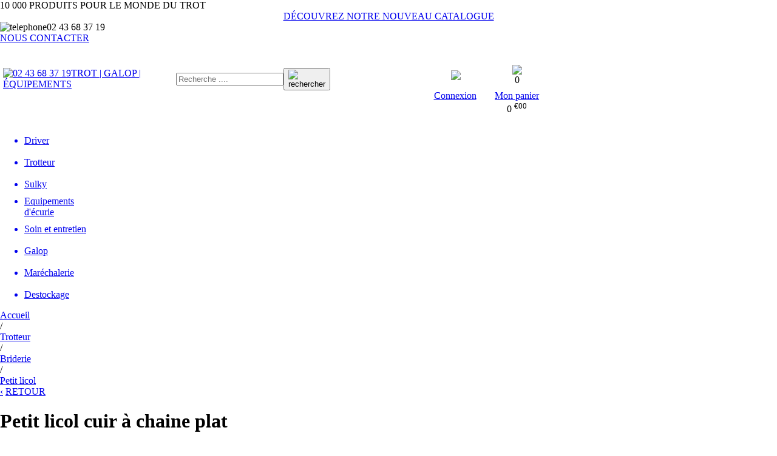

--- FILE ---
content_type: text/html; charset=UTF-8
request_url: https://www.hippomat.com/petit-licol-a-chaine-plat-p36281
body_size: 13809
content:
<!DOCTYPE html PUBLIC "-//W3C//DTD XHTML 1.0 Transitional//EN" "http://www.w3.org/TR/xhtml1/DTD/xhtml1-transitional.dtd">
<html lang="fr">
	<head>
		<!-- Google Tag Manager -->
		<script>(function(w,d,s,l,i){w[l]=w[l]||[];w[l].push({'gtm.start':
					new Date().getTime(),event:'gtm.js'});var f=d.getElementsByTagName(s)[0],
				j=d.createElement(s),dl=l!='dataLayer'?'&l='+l:'';j.async=true;j.src=
				'https://www.googletagmanager.com/gtm.js?id='+i+dl;f.parentNode.insertBefore(j,f);
		})(window,document,'script','dataLayer','GTM-NDG8BMF');</script>
		<!-- End Google Tag Manager -->
		<link rel="stylesheet" type="text/css" href="css/hippomat/casaques.css?v=4" />
		<title>Petit licol cuir à chaine plat | Hippomat</title>
		<meta http-equiv="Content-Type" content="text/html; charset=utf-8" />
		<meta name="description" content="Petit licol à chaine plat" />
        <meta name="facebook-domain-verification" content="nzfn69i5szm48tbsmuu1snoe8h66yn" />
		
		<link rel="shortcut icon" type="image/x-icon" href="assets/hippomat/favicon.ico" />
		<!--<link href='https://fonts.googleapis.com/css?family=Source+Sans+Pro:200,300,400,600,700,900,200italic,300italic,400italic,600italic,700italic,900italic' rel='stylesheet' type='text/css'>-->
		<!--<link type="text/css" rel="stylesheet" href="https://fonts.googleapis.com/css?family=Roboto:300,400,500">-->
		<link rel="stylesheet" type="text/css" href="css/hippomat/jquery-ui-1.10.4.custom.min.css" />
		<script src="javascript/hippomat/jquery.js" type="text/javascript"></script>
		<script src="javascript/hippomat/jquery-1.10.2.js" type="text/javascript"></script>
		<script src="javascript/hippomat/jquery-ui-1.10.4.custom.js" type="text/javascript"></script>
		<script src="javascript/hippomat/ajaxFicheProduit.js" type="text/javascript"></script>

        <meta name="google-site-verification" content="_QVne_fLG0LxucAumQLo6WKdral7Y7WOAQL2RAjZD_k" />
        
        <link rel="stylesheet" type="text/css" href="css/hippomat/styleFontHippomat.css" />
		<link rel="stylesheet" type="text/css" href="css/hippomat/index_1.css" />
        <link rel="stylesheet" type="text/css" href="css/hippomat/menu2.css" />
		<style>
			html, body, #map-canvas { height: 100%; margin: 0px; padding: 0px }
		</style>
		

<link rel="stylesheet" type="text/css" href="templates/hippomat/magiczoomplus.css">
<script type="text/javascript" src="templates/hippomat/mzp-packed.js"></script>
<script type="text/javascript" src="javascript/hippomat/ajaxFicheProduit.js"></script>
<script type="text/javascript" src="javascript/hippomat/ajaxFicheProduitImage.js"></script>
<script type="text/javascript" src="javascript/hippomat/ajaxFicheProduitDesc.js"></script>
<script type="text/javascript" src="javascript/hippomat/ajax2.js"></script>
<script type="text/javascript" src="javascript/hippomat/ajaxZoom.js"></script>
<meta property="og:type" content="article" />
<meta property="og:title" content="Petit licol cuir à chaine plat"/>
<meta property="og:image" content="data/images/products/small/prod/Petit_licol_cuir_a_chaine_plat_1.jpg" />
<meta property="og:description" content="Petit licol &amp;agrave; cha&amp;icirc;ne plat - Tradition Trot"/>


		<script type="text/javascript">

		vpasselayer = true;
		function HideLayers2(zelayer, imgID, imgSrcOpen, imgSrcClose) {
			if (vpasselayer == true){
  				document.getElementById(zelayer).style.display = "none"; vpasselayer = false;
				document.getElementById(imgID).src=imgSrcOpen;
			} else {
				document.getElementById(zelayer).style.display = "block"; vpasselayer = true;
				document.getElementById(imgID).src= imgSrcClose;
			}
		}

		function HideLayersAll(zelayer1,zelayer2,zelayer3) {
			if (vpasselayer == true){
				setTimeout(function(){document.getElementById(zelayer1).style.display = "none";},200);
				setTimeout(function(){document.getElementById(zelayer2).style.display = "none";},500);
				setTimeout(function(){document.getElementById(zelayer3).style.display = "none";},700);
				vpasselayer = false;
			}
		}
		function HideLayersCas(zelayer1,zelayer2) {
			if (vpasselayer == true){
				document.getElementById(zelayer1).style.display = "none";
				document.getElementById(zelayer2).style.display = "none";
			}
		}

		function getScrollPosition() {
			return Array((document.documentElement && document.documentElement.scrollLeft) || window.pageXOffset || self.pageXOffset ||
				document.body.scrollLeft,(document.documentElement && document.documentElement.scrollTop) || window.pageYOffset || self.pageYOffset || document.body.scrollTop);
		}

		window.onscroll = function(){
			if(document.getElementById('pagingTop')){
				var info = getScrollPosition();
				if(parseInt(info[1])>500){
					document.getElementById('pagingTop').style.display='block';
					if(document.getElementById('toolbar_products') && document.getElementById('toolbar_products').style.display=='none'){
						document.getElementById('toolbar_products').style.display='block';
						if(parseInt(document.getElementById('toolbar_products').style.marginTop)!=-97){
							document.getElementById('toolbar_products').style.marginTop='-97px';
						}
						transitionVarToolbar = 1;
						transitionShowToolbar();
					}
				}else{
					document.getElementById('pagingTop').style.display='none';
					if(document.getElementById('toolbar_products')){
						document.getElementById('toolbar_products').style.display='none';
						document.getElementById('toolbar_products').style.marginTop='0px';
					} 
				}
			}
		}
        </script>

	    <script type="text/javascript">
	        var options = {
	            title: '&#x1F36A; Accepter les cookies et la politique de confidentialité ?',
	            message: 'En poursuivant votre navigation sur ce site, vous acceptez nos CGV et l’utilisation de cookies pour vous proposer des contenus et services adaptés à vos centres d’intérêts.',
	            delay: 600,
	            expires: 1,
	            link: '/cookies',
	            onAccept: function(){
	                var myPreferences = $.fn.ihavecookies.cookie();
	                reloadCookies();
	            },
	            uncheckBoxes: true,
	            acceptBtnLabel: 'Accepter',
	            moreInfoLabel: 'En savoir plus',
	            cookieTypesTitle: 'Sélectionnez les cookies pour accepter',
	            fixedCookieTypeLabel: 'Essentiels',
	            fixedCookieTypeDesc: 'Ceux-ci sont essentiels pour que le site Web fonctionne correctement.'
	        }

	        $(document).ready(function() {
	            $('body').ihavecookies(options);

	            reloadCookies();

	            $('#ihavecookiesBtn').on('click', function(){
	                $('body').ihavecookies(options, 'reinit');
	            });
	        });

	        function reloadCookies(){
	            if ($.fn.ihavecookies.preference('marketing') === true) {
	            }

	            // if ($.fn.ihavecookies.preference('analytics') === true) {
	            //     analyticsGoogle();
	            // }
	        }
	    </script>
	    <!-- <script>
	        function analyticsGoogle(){
	            {{ANALYTICS}}
	        }
	    </script> -->
        <!-- Facebook Pixel Code -->
        <script>
          !function(f,b,e,v,n,t,s)
          {if(f.fbq)return;n=f.fbq=function(){n.callMethod?
          n.callMethod.apply(n,arguments):n.queue.push(arguments)};
          if(!f._fbq)f._fbq=n;n.push=n;n.loaded=!0;n.version='2.0';
          n.queue=[];t=b.createElement(e);t.async=!0;
          t.src=v;s=b.getElementsByTagName(e)[0];
          s.parentNode.insertBefore(t,s)}(window, document,'script',
          'https://connect.facebook.net/en_US/fbevents.js');
          fbq('init', '1026290368135082');
          fbq('track', 'PageView');
          
        </script>
        <noscript><img height="1" width="1" style="display:none" alt=""
          src="https://www.facebook.com/tr?id=1026290368135082&ev=PageView&noscript=1"
        /></noscript>
        <!-- End Facebook Pixel Code -->

       <!--MATOMOCLOUD-->
        
<script>
var _paq = window._paq = window._paq || [];
_paq.push(['trackPageView']);
_paq.push(['enableLinkTracking']);
(function() {
  var u="https://dompro.matomo.cloud/";
  _paq.push(['setTrackerUrl', u+'matomo.php']);
  _paq.push(['setSiteId', '12']);
  var d=document, g=d.createElement('script'), s=d.getElementsByTagName('script')[0];
  g.async=true; g.src='//cdn.matomo.cloud/dompro.matomo.cloud/matomo.js'; s.parentNode.insertBefore(g,s);
})();
</script>

		
		<!--DOOFINDER-->
		


		<!--begin guru code -->
		<script>
			function cgAsyncInit() {
				// ** INIT //
				
				CG('init');
			}

			(function (d, s, id) {
				if (d.getElementById(id)) return;
				var t = d.getElementsByTagName(s)[0];
				var cgs = d.createElement(s);
				cgs.id = id;
				cgs.src = 'https://t.carts.guru/bundle.js?sid=18fdd39a-efde-4b90-b165-d886839d6e77';
				t.parentNode.insertBefore(cgs, t);
				cgs.onload = cgAsyncInit;
			}(document, 'script', 'cg-bundle'));
		</script>
		<!-- End guru Code -->



	</head>
	<body  onLoad="goBlocImage('ajax/hippomat/ajax_products_images.php','36281','','120152','j3fdulr1cj8hipsrsfdol6sad1','','','0');      "  >
		<!-- Google Tag Manager (noscript) -->
		<noscript><iframe src="https://www.googletagmanager.com/ns.html?id=GTM-NDG8BMF"
						  height="0" width="0" style="display:none;visibility:hidden"></iframe></noscript>
		<!-- End Google Tag Manager (noscript) -->
		<div id="popUp"></div>
		<div id="popUpContent"></div>
		<div id="popUpIndex"></div>
		<div id="popUpIndexContent"></div>
		
		<!--{{TOOLBAR}}-->
		<div style="" id="scrollTop">
			<!--  bandeau pour action ponctuelle --> <!--<div class="headerActionPonct" style="display:{{DISPBANN}};" >    <div class="cDetail-rlt" ><div id="header-rlt"><a href="/black-friday"><span style="font-weight:bold;"> OFFRES BLACK FRIDAY : -15% sur tout le site* avec le code HIPPOBF22 et -25% sur une sélection de harnais complets. <span style="font-size:12px; font-style:italic;">* Offre non valable sur les promotions en cours. Offre valable du 25 au 27 novembre 2022, dans la limite des stocks disponibles.</span></span></a></div>    </div></div> --><!--  fin bandeau pour action ponctuelle -->            <div class="header_site">    <div class="header_site_line">        <div class="text1" ><a>10 000 PRODUITS POUR LE MONDE DU TROT</a></div>        <div class="text2" style="text-align:center; text-transform: uppercase;"><a href="/data/catalogue/hippomat_general_2021/" target="catalogue">Découvrez notre nouveau catalogue</a></div>        <div class="text4"></div>         <div class="text3"><img src="/assets/hippomat/img_gene/ico_tel.png" height="21" width="20" alt="telephone" />02 43 68 37 19</div>        <div class="text5"><a href="/contactez-nous">NOUS CONTACTER</a></div>            </div></div>
			
		</div>
		<div id="pagingTop" style="display: none;">
			<table cellspacing="0" cellpadding="0" width="100%" height="100%">
				<tr>
					<td align="right">
						<a href="#scrollTop"><img src="/assets/arrow-up.png" alt="haut de page"/></a>
					</td>
				</tr>
			</table>
		</div>

        <div id="bandeauSearchTop">
				<div id="bandeauSearchTopInfos"><table  border="0" cellpadding="0" cellspacing="0" width="990"><tr><td valign="middle" class="baseline_site" align="left" style="padding:13px 0px 13px 5px; width:250px;" onmouseover="hideMenu('7','hippomat'); hideAccountMenu();" onclick="hideAll();"><a href="/"><img src="/assets/hippomat/pages/header-logo.png" alt="02 43 68 37 19" border="0" /><span>TROT | GALOP | ÉQUIPEMENTS</span> </a></td><td height="20" valign="middle" style="padding-left:25px; padding-right:22px; height:20px; width:385px;" ><table class="searchTop" border="0" cellpadding="0" cellspacing="0"><!--<form action="/search.php" method="GET" id="form_search"  form_recherche>-->                    <meta itemprop="url" content="https://www.hippomat.com/">                    <form action="/" method="GET" id="form_search" itemprop="potentialAction" itemscope itemtype="https://schema.org/SearchAction"><tr><td class="inputSearch" style="">                                <meta itemprop="target" content="/?recherche&search={term}"><table cellspacing="0" cellpadding="0" class="tableSearch"><tr><td align="left" valign="middle" style="padding-left:10px;"><!--<input type="text" autocomplete="off" placeholder="{{TXTSEARCH}}" value="" name="search" id="search"  />-->                                            <input type="text" autocomplete="off"  value="" name="search" id="search" placeholder="Recherche ...." class="input_recherche_texte_off" required="required" itemprop="query-input" />                                        </td>                                        <td width="37" align="left" valign="middle" style="padding-right:3px; padding-top:0px;">                                        <div class="btn_search">                                            <!--<input type="image" src="/assets/hippomat/pages/pic-search.png" />-->                                            <button class="btn form-submit" id="form_recherche_submit" tabindex="4" type="submit"> <img src="/assets/hippomat/pages/pic-search.png" alt="rechercher"></button>                                        </div>                                        </td><!--<td width="37" height="100%" align="left" valign="middle" style="padding-right:3px; padding-top:0px;"><div class="btn_search" onclick="document.getElementById('form_search').submit();"><img src="/assets/hippomat/pages/pic-search.png" /></div></td>--></tr></table></td></tr><tr><td colspan="2"><div id="rechercheApp"></div>                               </td></tr></form></table></td><td align="left" valign="top" onmouseover="hideMenu('7','hippomat');" onclick="hideAll();" style="padding-top:27px;"><form id="goToCart" method="POST" action="/mon-panier"></form><div ><table width="238" border="0" cellpadding="0" cellspacing="0" height="87"><tr><td align="left" valign="top"><table cellspacing="0" cellpadding="0" width="128" onmouseover="displayAccountMenu();" onmouseout="hideAccountMenu();" ><tr><td height="50" align="center"><img src="/assets/hippomat/pages/pic-user.png" /></td></tr><tr><td width="100%" align="center"><div class="title_account"> <a href="/connexion" style="padding:0px;margin-left:-3px;" >Connexion</a></div><div class="priceCart"></div></td></tr></table><div id="MontrerConnexion" style="display:none;" onmouseover="displayAccountMenu();"><div class="arrow_top"></div><div class="content_popup_connexion"><div id="formulaireConnexion"><form id="passForget" method="post" action=""><input type='hidden' value='1' name='forgetPass' /></form><div class="account_exist"><form action="" id="connexion_popup" method="POST"><div>J'ai déjà un compte chez Hippomat</div><div class="div_input"><div class="left"><img src="/assets/hippomat/pages/account.png" /></div><div class="right"><input type="text" name="email" id="ChampEmail1" value="Votre e-mail" class="logFieldNew1" onclick="if(this.value=='Votre e-mail'){this.value=''; }" onblur="if(this.value==''){this.value='Votre e-mail'; }"  /></div></div><div class="div_input"><div class="left"><img src="/assets/hippomat/pages/lock.png" /></div><div class="right"><input type="password" name="password" id="ChampPass1" value="password" class="logFieldNew1" onclick="if(this.value=='password'){this.value=''; }" onblur="if(this.value==''){this.value='password'; }"  /><input type="hidden" name="action" value="process" /></div></div><div class="content_bnt"><div onclick="document.getElementById('connexion_popup').submit();" onmouseover="this.style.cursor='pointer'" class="btn_action"><div class="little_content"><div class="left">Valider</div><div class="right"><img src="/assets/hippomat/pages/arrow_right.png"/></div></div></div></div><div class="lose_password"><a href="javascript:document.getElementById('passForget').submit()" rel="noindex" class="logout">Mot de passe oublié</a></div></form></div><div class="text">Nouveau client ? <a href="/connexion" class="logout">Créez un compte client</a></div></div></div></div></td><td align="left" valign="top" id="cartZone" onclick="document.getElementById('goToCart').submit();" onmouseover="this.style.cursor='pointer';"><table cellspacing="0" cellpadding="0" ><tr><td height="50" align="center"><img src="/assets/hippomat/pages/pic-cart.png" /><div class="bull_panier" id="bull_nb_prod_bandeau">0</div></td></tr><tr><td width="100%" align="center"><div class="title_account"><a href="/mon-panier" class="lienSeeCart">Mon panier</a></div><div class="priceCart" id="price_basket_bandeau">0 <sup> €00</sup></div><div id="divBasket" style="display:none;"></div></td></tr></table></td></tr><tr><td></td><td width="100%" align="center"><div class="title_devisH" id="affDevisPage" style="display:none;"><a href="/mon-devis" class="lienSeeCart">Voir mon devis</a></div></td></tr></table></div></td></tr>    </table></div><!-- fin de bandeauSearchTopInfos --><div id="bandeauSearchTopMenu" onmouseover="hideAccountMenu();"><div id="bandeauSearchTopMenuDet"><div class="boxNavmenu"><ul id="navmenu">    <a href="driver-c1964">    <li class="menu_1" id="menu_1_bis" onmouseover="hideMenu(7,'hippomat');showMenu('ajax/hippomat/ajax_menu.php',7,1,1964,'j3fdulr1cj8hipsrsfdol6sad1','hippomat');" style="cursor:pointer;  "><div class="liDivTable" style="width:121.75px; padding-top:18px;">Driver</div>        <div class="liDivTableTRV"></div>    </li></a><a href="trotteur-c1963">    <li class="menu_2" id="menu_2_bis" onmouseover="hideMenu(7,'hippomat');showMenu('ajax/hippomat/ajax_menu.php',7,2,1963,'j3fdulr1cj8hipsrsfdol6sad1','hippomat');" style="cursor:pointer;  "><div class="liDivTable" style="width:121.75px; padding-top:18px;">Trotteur</div>        <div class="liDivTableTRV"></div>    </li></a><a href="sulky-c2085">    <li class="menu_3" id="menu_3_bis" onmouseover="hideMenu(7,'hippomat');showMenu('ajax/hippomat/ajax_menu.php',7,3,2085,'j3fdulr1cj8hipsrsfdol6sad1','hippomat');" style="cursor:pointer;  "><div class="liDivTable" style="width:121.75px; padding-top:18px;">Sulky</div>        <div class="liDivTableTRV"></div>    </li></a><a href="equipement-ecurie-c1983">    <li class="menu_4" id="menu_4_bis" onmouseover="hideMenu(7,'hippomat');showMenu('ajax/hippomat/ajax_menu.php',7,4,1983,'j3fdulr1cj8hipsrsfdol6sad1','hippomat');" style="cursor:pointer;  "><div class="liDivTable" style="width:121.75px; padding-top:10px;">Equipements d'écurie</div>        <div class="liDivTableTRV"></div>    </li></a><a href="soin-et-entretien-c1965">    <li class="menu_5" id="menu_5_bis" onmouseover="hideMenu(7,'hippomat');showMenu('ajax/hippomat/ajax_menu.php',7,5,1965,'j3fdulr1cj8hipsrsfdol6sad1','hippomat');" style="cursor:pointer;  "><div class="liDivTable" style="width:121.75px; padding-top:10px;">Soin et entretien</div>        <div class="liDivTableTRV"></div>    </li></a><a href="galop-c2207">    <li class="menu_6" id="menu_6_bis" onmouseover="hideMenu(7,'hippomat');showMenu('ajax/hippomat/ajax_menu.php',7,6,2207,'j3fdulr1cj8hipsrsfdol6sad1','hippomat');" style="cursor:pointer;  "><div class="liDivTable" style="width:121.75px; padding-top:18px;">Galop</div>        <div class="liDivTableTRV"></div>    </li></a><a href="marechalerie-c1984">    <li class="menu_7" id="menu_7_bis" onmouseover="hideMenu(7,'hippomat');showMenu('ajax/hippomat/ajax_menu.php',7,7,1984,'j3fdulr1cj8hipsrsfdol6sad1','hippomat');" style="cursor:pointer;  "><div class="liDivTable" style="width:121.75px; padding-top:18px;">Maréchalerie</div>        <div class="liDivTableTRV"></div>    </li></a><a href="/destockage">    <li class="menu_8" id="menu_8_bis" ><div class="liDivTable" style="width:121.75px; padding-top:18px;">Destockage</div>    </li></a></ul><div id="menu_1" style="display:none;" onmouseover="document.getElementById(this.id+'_bis').className='menu_1_2'; this.style.display='block'; this.style.visibility='visible';  hideAccountMenu();" onmouseout="document.getElementById(this.id+'_bis').className='menu_1_2'; hideAccountMenu();">    <table cellspacing="0" cellpadding="0" width="100%"  height="100%">        <tr>            <td valign="middle" width="100%" align="center">                <img src="/assets/ajax-loader.gif" width="25" />            </td>        </tr>    </table></div><div id="menu_2" style="display:none;" onmouseover="document.getElementById(this.id+'_bis').className='menu_2_2'; this.style.display='block'; this.style.visibility='visible';  hideAccountMenu();" onmouseout="document.getElementById(this.id+'_bis').className='menu_2_2'; hideAccountMenu();">    <table cellspacing="0" cellpadding="0" width="100%"  height="100%">        <tr>            <td valign="middle" width="100%" align="center">                <img src="/assets/ajax-loader.gif" width="25" />            </td>        </tr>    </table></div><div id="menu_3" style="display:none;" onmouseover="document.getElementById(this.id+'_bis').className='menu_3_2'; this.style.display='block'; this.style.visibility='visible';  hideAccountMenu();" onmouseout="document.getElementById(this.id+'_bis').className='menu_3_2'; hideAccountMenu();">    <table cellspacing="0" cellpadding="0" width="100%"  height="100%">        <tr>            <td valign="middle" width="100%" align="center">                <img src="/assets/ajax-loader.gif" width="25" />            </td>        </tr>    </table></div><div id="menu_4" style="display:none;" onmouseover="document.getElementById(this.id+'_bis').className='menu_4_2'; this.style.display='block'; this.style.visibility='visible';  hideAccountMenu();" onmouseout="document.getElementById(this.id+'_bis').className='menu_4_2'; hideAccountMenu();">    <table cellspacing="0" cellpadding="0" width="100%"  height="100%">        <tr>            <td valign="middle" width="100%" align="center">                <img src="/assets/ajax-loader.gif" width="25" />            </td>        </tr>    </table></div><div id="menu_5" style="display:none;" onmouseover="document.getElementById(this.id+'_bis').className='menu_5_2'; this.style.display='block'; this.style.visibility='visible';  hideAccountMenu();" onmouseout="document.getElementById(this.id+'_bis').className='menu_5_2'; hideAccountMenu();">    <table cellspacing="0" cellpadding="0" width="100%"  height="100%">        <tr>            <td valign="middle" width="100%" align="center">                <img src="/assets/ajax-loader.gif" width="25" />            </td>        </tr>    </table></div><div id="menu_6" style="display:none;" onmouseover="document.getElementById(this.id+'_bis').className='menu_6_2'; this.style.display='block'; this.style.visibility='visible';  hideAccountMenu();" onmouseout="document.getElementById(this.id+'_bis').className='menu_6_2'; hideAccountMenu();">    <table cellspacing="0" cellpadding="0" width="100%"  height="100%">        <tr>            <td valign="middle" width="100%" align="center">                <img src="/assets/ajax-loader.gif" width="25" />            </td>        </tr>    </table></div><div id="menu_7" style="display:none;" onmouseover="document.getElementById(this.id+'_bis').className='menu_7_2'; this.style.display='block'; this.style.visibility='visible';  hideAccountMenu();" onmouseout="document.getElementById(this.id+'_bis').className='menu_7_2'; hideAccountMenu();">    <table cellspacing="0" cellpadding="0" width="100%"  height="100%">        <tr>            <td valign="middle" width="100%" align="center">                <img src="/assets/ajax-loader.gif" width="25" />            </td>        </tr>    </table></div><div id="menu_8" style="display:none;" onmouseover="document.getElementById(this.id+'_bis').className='menu_8_2'; this.style.display='block'; this.style.visibility='visible';  hideAccountMenu();" onmouseout="document.getElementById(this.id+'_bis').className='menu_8_2'; hideAccountMenu();">    <table cellspacing="0" cellpadding="0" width="100%"  height="100%">        <tr>            <td valign="middle" width="100%" align="center">                <img src="/assets/ajax-loader.gif" width="25" />            </td>        </tr>    </table></div><div id="menu_marque" style="display:none;" onmouseover="this.style.display='block'; this.style.visibility='visible'; this.style.display='block'; this.style.visibility='visible';  hideAccountMenu();" onmouseout="this.style.display='block'; this.style.visibility='visible'; hideAccountMenu();">    <table cellspacing="0" cellpadding="0" width="100%"  height="100%">        <tr>            <td valign="middle" width="100%" align="center">                <img src="/assets/ajax-loader.gif" width="25" />            </td>        </tr>    </table></div></div>        </div></div>
        </div>
        
		<div style="position:relative; z-index:1;">
            
            <div class="content_center" onmouseout="hideMenu(7, 'hippomat');hideAccountMenu();">
                <div id="bodyCenterTop">
                </div>
                <div id="bodyCenter" onmouseover="hideMenu(7, 'hippomat');hideAccountMenu();"  onclick="hideAll();">
                    <div id="fullflux" onmouseover="hideMenu(7, 'hippomat');hideAccountMenu();">
                        <div class="" id="notification_acc" style=""></div>
                        
                        <div id="middleBand" onmouseover="hideMenu(7, 'hippomat');hideAccountMenu();">
                            <!--<div id="notification_acc2" class="bandoRemiseProd"><div class="bandoRemiseProdDet">Utilisez le code <strong>RENTREE15</strong> et bénéficiez d'une <strong>remise de 15%</strong> * sur les catégories <strong>DRIVER</strong> et <strong>JOCKEY</strong> (*Offre non cumulable avec les promotions en cours).</div></div>--><!--[if gte IE 6]><style type="text/css">#descBreve { height: 100px;} </style> <![endif]--><div id="arianeProdZone" ><div class="arianeProd">        <div class="arianeElmt"><a href='/'>Accueil</a></div>        <div class="arianeElmt"><span class="flch"> / </span><div itemscope itemtype="http://data-vocabulary.org/Breadcrumb">  <a href="trotteur-c1969" itemprop="url"><span class="" itemprop="title">Trotteur</span>  </a></div></div><div class="arianeElmt"><span class="flch"> / </span><div itemscope itemtype="http://data-vocabulary.org/Breadcrumb">  <a href="briderie-c1969" itemprop="url"><span class="" itemprop="title">Briderie</span>  </a></div></div><div class="arianeElmt"><span class="flch"> / </span><div itemscope itemtype="http://data-vocabulary.org/Breadcrumb">  <a href="petit-licol-c1979" itemprop="url"><span class="ariTitleSel" itemprop="title">Petit licol</span>  </a></div></div></div></div><div id="centerBandProduct" ><div id="productPageCenter">    <div class="productPageTop">            <div id="arianeBackZone"><div class="arianeBack">                <a href="petit-licol-c1979" class="flch">&#8249;</a>                <a href="petit-licol-c1979" class="Txt"> RETOUR</a>            </div></div>            <div id="TitleFpTop" >                <h1>Petit licol cuir à chaine plat</h1><!--<div class="tiret"></div>-->            </div>            <!--<div class="favor" id="favorProd"></div>-->            <div class="productSheetTrade" ><a href="tradition-trot-m796"><img src="/data/images/brands/tradition_trot_Logo.jpg" alt="Tradition trot" border="0" height="50" title="tous les produits Tradition trot"/></a></div>    </div>    <div id="productPageCenterLeft">    <div class="prodImageZone">    <div id="notification" class=""></div>                <div id="productSheetImage" style="width:100%; height:100%;"><form method="POST" action=""><input type="hidden" value="zoom" name="products_zoom" /><input type="hidden" value="36281" name="products_id" /><input type="image" src="data/images/products/small/prod/Petit_licol_cuir_a_chaine_plat_1.jpg" alt="Petit licol cuir à chaîne plat" /></form></div>                                <div class="liseret-product exploded bfpromo" style="display:none;">                    <div class="liseret-text my-auto">offre<br>                        <span class="label-secondWord"></span>                    </div>                </div>                        </div>            <div class="prodLittlesImage">            <div id="img_list"></div>    </div>    </div>    <div id="productPageCenterRight"><div class="bloc_info_price_order_fp" id="blocZoneAjaxInfos"><div id="PriceInfo" onmouseover="document.getElementById('selectDivZoneA').style.display='none';">                    <div class="value_price_Off" style="display:none;">Cet article est disponible sur commande, <br />nous contacter </div>        <div class="value_price_Off" style="display:none;">Cet article est disponible sur devis, <br />nous contacter </div>                                            <div class="priceFrom" id="priceFrom" style="display:none; ">Dès</div><div class="value_price" id="value_price_Zone" style="display:block;">                            <div id="referency_info" style="display:none;">Réf : 950 00123 3PLA</div>                            <div class="discountInfos" style="display:block;">                            <div id="priceReducPSOff"></div>                            <div class="insteadOf"></div>                            </div>                            <div class="discountInfos2" style="display:none;">                            <div class="discountDegr1" >PRIX DEGRESSIF<br /><span class="span1">qté</span><span class="span2">prix unitaire</span></div>                                                        </div>                            <div class="zonePrice">                                <div class="dispRemZone2" style="display:none;">                                    <div class="productPriceOld2" style="display:none;"></div>                                    <div class="prDqtPCent" style="float:right; line-height:16px;"></div>                                </div>                                <div class="productPriceNew" id="price">                                    72 <sup>€ 86 <span>HT</span></sup><br /><span class="unitVente">/ l' unité</span>                                </div>                              <div class="productPriceNewHT" id="priceht">                                <div class="pht" >( 87,43 <sup>€ TTC</sup> )</div>                                </div>                            </div>                        </div></div><!-- <div class="value_price">'.$instadeOf.'<span class="'.$classprice.'" id="price">'.$products_price.''.$vendu_cond.'</span></div><div class="'.$class_unite.'">TTC</div> --><!-- onmouseover="document.getElementById('selectDivZoneA').style.display='block';" onmouseout="document.getElementById('selectDivZoneA').style.display='none';"--><div class="prodOptionsZone" id="descBreve" onmouseover="document.getElementById('selectDivZoneA').style.display='none';">                    <div id="tabFPseul"><div id="tabFPseul"><div class="prodSheetOptRef" >Référence <span id="selRefProd">950 00123 3PLA</span></div><div class="uniqDescBrev"></div><div class="uniqDescDetail"></div></div>                        </div></div>                    <div id="formQtyAddZone" class=""><form action="" method="POST" id="add_products_basket"><input type="hidden" name="products_variants_id" id="products_variants_id" value="120152" /><input type="hidden" name="varRef120152" id="varRef120152" value="950 00123 3PLA" /><input type="hidden" name="priceBase120152" id="priceBase120152" value="87,43" /><input type="hidden" name="origBasket" id="origBasket" value="1" /><input type="hidden" name="cart_action" value="add_product" /><input type="hidden" name="products_quantityMin120152" id="products_quantityMin120152" value="1" />                <input type="hidden" name="products_quantity120152" id="products_quantity120152" value="1" />                    <div class="qtyZone" id="qtyZone" style="display:block;"><div class="title_qty">Quantité</div><div id="qty">                        <div class="selectDivS" onclick="document.getElementById('selectDivZoneA').style.display='block';">                        <input type="text" name="products_quantityX" id="products_quantityX" value="1" disabled="disabled"  onclick="document.getElementById('selectDivZoneA').style.display='block';"/></div>                            <div class="selectDivZone" id="selectDivZoneA"><div class="selectDiv" onclick="document.getElementById('products_quantity120152').value='1'; document.getElementById('products_quantityX').value='1'; document.getElementById('selectDivZoneA').style.display='none';">1</div><div class="selectDiv" onclick="document.getElementById('products_quantity120152').value='2'; document.getElementById('products_quantityX').value='2'; document.getElementById('selectDivZoneA').style.display='none';">2</div></div>                        </div>                    </div>                    <div class="qtyZone" style="display:none;"><div class="title_qtyAsk">Produit actuellement en rupture</div>                    </div>                    <div class="qtyZone" id="qtyZone" style="display:none;">                        <div class="title_qty">Quantité<br/>(100 max.)</div>                        <div id="qty">                            <input type="number" name="products_quantityX" id="products_quantityX" value="1" min="1" max="100" step="1" class="quantity-input"                                 onchange="document.getElementById('products_quantity120152').value=this.value;" />                        </div>                    </div>                    <div class="qtyZoneOff" onmouseover="document.getElementById('selectDivZoneA').style.display='none';"></div><div id="basket" onclick="document.getElementById('add_products_basket').submit();"><div class="btn_action" onclick="document.getElementById('add_products_basket').submit();">        <div class="img"><img src="/assets/hippomat/pages/img_add_basket.png" width="24" height="24" /></div>        <div class="text">Ajouter au panier</div>    </div></div><!-- <div id="favoris"></div> --></form>            </div></div>                <div id="notificationLivraison" onmouseover="document.getElementById('selectDivZoneA').style.display='none';"><img src="/assets/hippomat/product_sheet/valOnstock.png" alt="" width="22" height="16" /> Livré chez vous le  12.02.2026</div><div class="content_prodDesc" ><h2>Description :</h2><div style="text-align:left; padding-bottom:20px; ">Petit licol &agrave; cha&icirc;ne plat - Tradition Trot</div><h2>Caractéristiques : </h2><div style="text-align:left; padding-bottom:20px;"><br /> &bull; Mati&egrave;re : cuir<br /> &bull; Taille : cheval<br /> &bull; Coloris : noir<br /></div></div></div>    </div>                <div id="baseLIKEProdShet" style="display:block;">        <div id="baseLIKEProdShetContent">                <div id="baseLIKEProdTitle">                    <div class="baseNewProdTitleTxt">NOUS VOUS CONSEILLONS</div>                </div>                <div class="listUniversProd" style="display:block;"><div class="blockUnivProd" onclick="window.location.href ='/petit-licol-a-anneaux-nylon-p36172';">    <div class="prodimg">        <a href="/petit-licol-a-anneaux-nylon-p36172" rel="nofollow">            <img src="/data/images/products/small/prod/petit_licol_anneaux_nylon.jpg" height="210" width="210" alt="Petit licol à anneaux nylon - Trotting..." title="Petit licol à anneaux nylon - Trotting..." />        </a>    </div>    <div class="prodRemise" style="display:none;"></div>    <div class="" > </div>    <div class="prodtext">        <div class="prodName">Petit licol à anneaux nylon</div>        <div class="prodprice" style="display:block;">25<sup>€84<span>TTC</span></sup><span class="conditmnt">/<span class="unitVente"> 1</span></span></div>        <div class="prodpriceAsk" style="display:none;">Réserver cet article</div>        <div class="prodoldprice"></div>    </div></div><div class="blockUnivProd" onclick="window.location.href ='/petit-licol-beta-a-anneaux-p36178';">    <div class="prodimg">        <a href="/petit-licol-beta-a-anneaux-p36178" rel="nofollow">            <img src="/data/images/products/small/prod/Petit_licol_beta_a_anneaux.jpg" height="210" width="210" alt="Petit licol beta à anneaux - Trotting..." title="Petit licol beta à anneaux - Trotting..." />        </a>    </div>    <div class="prodRemise" style="display:none;"></div>    <div class="" > </div>    <div class="prodtext">        <div class="prodName">Petit licol beta à anneaux</div>        <div class="prodprice" style="display:block;">43<sup>€26<span>TTC</span></sup><span class="conditmnt">/<span class="unitVente"> 1</span></span></div>        <div class="prodpriceAsk" style="display:none;">Réserver cet article</div>        <div class="prodoldprice"></div>    </div></div><div class="blockUnivProd" onclick="window.location.href ='/petit-licol-en-huit-biothane-p36179';">    <div class="prodimg">        <a href="/petit-licol-en-huit-biothane-p36179" rel="nofollow">            <img src="/data/images/products/small/prod/Petit_licol_en_huit_biothane.jpg" height="210" width="210" alt="Petit licol en huit biothane - Trotting..." title="Petit licol en huit biothane - Trotting..." />        </a>    </div>    <div class="prodRemise" style="display:none;"></div>    <div class="" > </div>    <div class="prodtext">        <div class="prodName">Petit licol en huit biothane</div>        <div class="prodprice" style="display:block;">61<sup>€19<span>TTC</span></sup><span class="conditmnt">/<span class="unitVente"> 1</span></span></div>        <div class="prodpriceAsk" style="display:none;">Réserver cet article</div>        <div class="prodoldprice"></div>    </div></div><div class="blockUnivProd" onclick="window.location.href ='/petit-licol-a-chaine-biothane-p36184';">    <div class="prodimg">        <a href="/petit-licol-a-chaine-biothane-p36184" rel="nofollow">            <img src="/data/images/products/small/prod/Petit_licol_a_chaine_biothane_1.jpg" height="210" width="210" alt="Petit licol à chaine biothane - Trotting..." title="Petit licol à chaine biothane - Trotting..." />        </a>    </div>    <div class="prodRemise" style="display:none;"></div>    <div class="" > </div>    <div class="prodtext">        <div class="prodName">Petit licol à chaine biothane</div>        <div class="prodprice" style="display:block;">48<sup>€50<span>TTC</span></sup><span class="conditmnt">/<span class="unitVente"> 1</span></span></div>        <div class="prodpriceAsk" style="display:none;">Réserver cet article</div>        <div class="prodoldprice"></div>    </div></div></div>            </div>        </div>        <div class="affProdInfoComp" style="display: "></div><!--<div id="arianeProdZone" ><div class="arianeProd">        <div class="arianeElmt"><a href='/'>Accueil</a></div>        <div class="arianeElmt"><span class="flch"> / </span><div itemscope itemtype="http://data-vocabulary.org/Breadcrumb">  <a href="trotteur-c1969" itemprop="url"><span class="" itemprop="title">Trotteur</span>  </a></div></div><div class="arianeElmt"><span class="flch"> / </span><div itemscope itemtype="http://data-vocabulary.org/Breadcrumb">  <a href="briderie-c1969" itemprop="url"><span class="" itemprop="title">Briderie</span>  </a></div></div><div class="arianeElmt"><span class="flch"> / </span><div itemscope itemtype="http://data-vocabulary.org/Breadcrumb">  <a href="petit-licol-c1979" itemprop="url"><span class="ariTitleSel" itemprop="title">Petit licol</span>  </a></div></div></div></div>--></div><!-- fin productPageCenter  --></div><!-- fin ban product center --><div id="imageZoom" style="display:none;"></div>
                        </div>
                    </div>

                </div>
                
            </div>
            

		</div>

		<!---->

        <div id="footBand">
            <div id="infosServiceZone1">    <div id="infosService">    <div class="blocserv">            <div class="icoserv">            <img src="/assets/hippomat/img_gene/ico_deli.png" alt="hippomat Livraison" border="0" width="70" height="50"/>            </div>    <div class="textserv1">Livraison gratuite<br />dès 99,00 € TTC d'achat</div>       <div class="textserv2">Pour les envois Fedex Express (TNT), Chronopost, So Colissimo, DB Schenker, en France métropolitaine sauf articles indiqués.</div>        </div>    <div class="blocserv">            <div class="icoserv">            <img src="/assets/hippomat/img_gene/ico_casaque.png" alt="site web" width="70" height="50"/>            </div>    <div class="textserv1">Personnalisez casques,<br />casaques et couvertures</div>       <div class="textserv2">Consultez la page à vos couleurs ou<br />renseignez-vous auprès de nos spécialistes</div>        </div>    <div class="blocserv">            <div class="icoserv"><img src="/assets/hippomat/img_gene/ico_secure.png" alt="" width="70" height="50" /></div>            <div class="textserv1">Paiement <br />100% sécurisé</div>            <div class="textserv2">Avec nos partenaires de paiement <br />CIC et Paypal</div>        </div>    <div class="blocserv">            <div class="icoserv"><img src="/assets/hippomat/img_gene/ico_deliday.png" alt="" width="70" height="50"/></div>            <div class="textserv1">Chez-vous<br />sous 72h seulement</div>            <div class="textserv2">Avec Chronopost, So Colissimo, Fedex Express. En France métropolitaine selon articles disponibles en stock.</div>        </div>    </div><!--  fin de infosService --></div><!--  fin de infosServiceZone1 --><div id="infosServiceZone2">    <div id="infosService2News">    <div class="Service2NewsBloc">        <div class="ServiceTitle" >RECEVOIR LA NEWSLETTER</div>            <div class="footerNewsForm">                <form action="/" method="POST" name="newsletter" id="newsletter" >                    <div class="inptMail">                        <input type="text" value="Votre e-mail" onfocus="if(this.value=='Votre e-mail'){ this.value=''; }" onblur="if(this.value==''){ this.value='Votre e-mail'; }" name="emailaddress" />                    </div>                    <div class="btnValidMail" onclick="document.getElementById('newsletter').submit();">                        <div class="btn_action_newsletter">VALIDER</div>                    </div>                </form>            </div>        <div class="textnewsLet" >Abonnez-vous à la newsletter Hippomat et recevez<br />nos bons plans, promotions et nouveautés.</div>         </div>    </div>    <div id="infosService2Serv">    <div class="Service2ServBloc">        <div class="ServiceTitle" >VOTRE MAGASIN HIPPOMAT</div>        <div class="ServiceAdr" >14 avenue de l'Atlantique - 53000 LAVAL</div>            <div class="ServiceHor" >Ouvert du lundi au vendredi : 8h00-12h00 14h00-18h30<br /> <br />            </div>            <div class="ServiceTel">02 43 68 37 19 <span style="margin-left:35px;"><a href="/contactez-nous"><img src="/assets/hippomat/pages/contact_enveloppe-2b.png" alt="Hippomat contact web" title="formulaire contact Hippomat" width="27" height="20" /></a></span></div>            <div class="ServiceinfoTel" >                Appel non surfacturé depuis un poste fixe            </div>        </div>    </div></div>
        </div>
        <div id="footBandCat" >
        	<style type="text/css">    h5{display:none;} /* pour éditer sitemap   */</style><!--  ///////////////////////////////////////////////////////////////////////////   --><!--  // les balises h5 sont utilisées pour générer les liens sitemap  //   --><!--  // ajouter ou supprimer les balises à chaque modification  //   --><!--  ///////////////////////////////////////////////////////////////////////////   --><div id="footerZone">    <script defer src="/css/hippomat/friconix.js"> </script>    <div id="footerLinkBloc">        <div class="footTitle2">Nos Univers</div>        <div class="footText01" >        <div class="footText0Det"><a href="/driver-c1964">Driver</a></div><div class="footText0Det"><a href="/trotteur-c1963">Trotteur</a></div><div class="footText0Det"><a href="/sulky-c2085">Sulky</a></div><div class="footText0Det"><a href="/equipement-ecurie-c1983">Equipements d'écurie</a></div><div class="footText0Det"><a href="/soin-et-entretien-c1965">Soin et entretien</a></div><div class="footText0Det"><a href="/galop-c2207">Galop</a></div><div class="footText0Det"><a href="/marechalerie-c1984">Maréchalerie</a></div>            <!--<div class="footText0Det"><a href="/vos-couleurs-pro">à vos couleurs</a></div>-->            <h5>vos_couleurs</h5> <h5>vladimirvinchon</h5>        </div>        <div class="footTitle2">Hippomat</div>        <div class="footText0" >            <div class="footText0Det"><a href="/qui-sommes-nous">Qui sommes nous ?</a><h5>qui-sommes-nous</h5></div>            <div class="footText0Det"><a href="/frais-livraison">Frais de livraison</a><h5>frais-livraison</h5></div>            <div class="footText0Det"><a href="/contactez-nous">Contactez-nous</a><h5>contactez-nous</h5></div>            <div class="footText0Det"><a href="/cgv">Nos conditions générales de vente</a><h5>cgv</h5></div>            <div class="footText0Det"><a href="/mentions-legales">Mentions légales</a><h5>mentions-legales</h5></div>            <div class="footText0Det"><a href="/nos-marques">Nos marques</a><h5>nos-marques</h5></div>            <div class="footText0Det"><a href="/?Page=videos">Nos vidéos</a><h5>?Page=videos</h5></div>            <div class="footText0Det"><a href="/cookies">Gérer mes cookies</a><h5>cookies</h5></div>             <br />        </div></div>    <div id="footerInfosBlocZone">        <div id="footerBlocPayLiv">            <div id="footerInfosBloc">                <div class="footerPaiement">                    <div class="footTitle" >Moyens de paiement</div>                    <div class="footText" >                        <a href="/paiement-securise-info"><img src="assets/hippomat/img_gene/pictos-pay.png" height="30" width="207" alt="nombreux moyens de paiement"/></a>                    </div>                </div>            </div>            <div id="footerNewsZone">                <div class="footTitle">Livraison assurée par :</div>                <div class="footTitleDeliIco">                    <img src="/assets/hippomat/img_gene/FDX.Dbihan.png" alt="livraison FEDEX" height="30" width="100"/>                </div>            </div>            <div class="footSocialZoone">                <div class="instagraDiv2">                    <a href="https://www.instagram.com/hippomat_france/" target="insta" title="Rejoignez-nous sur instagram"><i class="fi-xnsuxx-instagram" style="color:#fff;"></i></a>                 </div>    <!-- inclusion bouton facebook-->                <div class="fbookDiv" >                     <a href="https://www.facebook.com/HippomatFrance/" target="faceb" title="Rejoignez-nous sur facebook"><i class="fi-cnsuxx-facebook" style="color: #fff;"></i> </a>                </div>    <!-- inclusion bouton youtube-->                <div class="youtubDiv" >                     <a href="https://www.youtube.com/channel/UCdgluxV5zPifeKJNis_6KBA" target="youtub" title="Rejoignez-nous sur youtube"><i class="fi-swsuxx-youtube" style="color: #fff;"></i> </a>                </div>            </div>        </div>        <div id="footerCatalogue">            <a href="/data/catalogue/hippomat_general_2021/" target="catalogue"><img src="/assets/hippomat/pages/footer-nouveau-catalogue.png" /></a><h5>data/catalogue/hippomat_general_2021/</h5>        </div>        <div id="FooterInfosZone">            Hippomat, spécialiste du cheval et des courses de trot et de galop, propose plus de 10 000 références de produits de marques reconnues. Nous distribuons en France, et dans de nombreux pays, une gamme unique pour l’entraînement et la Course. Au service des professionnels et des amateurs du cheval, du trot et du galop. Hippomat : le meilleur de la sellerie et de la maréchalerie pour le cavalier , le trotteur et le pur-sang. Fabrication et réparation de vos équipements. Notre ambition : innover pour toujours mieux accompagner techniquement les besoins des professionnels du trot et du galop.        </div>    </div></div><!-- fin de footerZone -->
		</div>

		<!-- BEGIN: Google Marchands de confiance -->
		<script type="text/javascript">
		  var gts = gts || [];

		  gts.push(["id", "547404"]);
		  gts.push(["badge_position", "BOTTOM_RIGHT"]);
		  gts.push(["locale", "fr_FR"]);
		  gts.push(["google_base_offer_id", "101699010"]);
		  gts.push(["google_base_subaccount_id", "9654965"]);

		  (function() {
			var gts = document.createElement("script");
			gts.type = "text/javascript";
			gts.async = true;
			gts.src = "https://www.googlecommerce.com/trustedstores/api/js";
			var s = document.getElementsByTagName("script")[0];
			s.parentNode.insertBefore(gts, s);
		  })();
		</script>
		<!-- END: Google Marchands de confiance -->
         
        <!-- intégration du chat  -->
        <!-- Load Facebook SDK for JavaScript -->
      <div id="fb-root"></div>
      <script>
        window.fbAsyncInit = function() {
          FB.init({
            xfbml            : true,
            version          : 'v8.0'
          });
        };

        (function(d, s, id) {
        var js, fjs = d.getElementsByTagName(s)[0];
        if (d.getElementById(id)) return;
        js = d.createElement(s); js.id = id;
        js.src = 'https://connect.facebook.net/fr_FR/sdk/xfbml.customerchat.js';
        fjs.parentNode.insertBefore(js, fjs);
      }(document, 'script', 'facebook-jssdk'));
    </script>
        
        

      <!-- Your Chat Plugin code -->
      <div class="fb-customerchat" attribution="setup_tool" page_id="105281217529249" theme_color="#e2001a" logged_in_greeting="Bonjour ! Comment pouvons-nous vous aider ? " logged_out_greeting="Bonjour ! Comment pouvons-nous vous aider ? ">
      </div>
        
		<style type="text/css">
		.df-card__pricing{
			display: none;
		} 
		.df-classic .df-branding{
			display: none;
		}
		.df-classic[data-facets="left"] .df-aside{
			text-align: left;
		}
		.df-classic .df-term[data-selected],
		.df-classic .df-term[data-selected]:active, .df-classic .df-term[data-selected]:focus, .df-classic .df-term[data-selected]:hover{			
			background-color:#E2001A;
			border-color:#E2001A;
		}
		</style>
        
    <!-- ******************* debut doofinder *********************  --> 

        <!-- affichage doofinder page recherche -->
      <script type="text/x-mustache-template" id="js-doofinder-template"> 
          <div class="df-classic" id="{{ mainContainerId }}" hidden>
              <div class="df-layer__content row table-referencies">
                    <div class="df-header" id="df-header__{{ mainContainerId }}" data-role="header"></div>
                  <div class="df-main">
                      {{#showHeader}}
                      {{/showHeader}}
                      <div class="row align-content-startdf-results" id="df-results__{{ mainContainerId }}" data-role="result-list"></div>
                  </div>
                  <div class="df-aside" data-role="aside" style="23%">
                      <div class="df-aside__pages" id="df-aside__pages__{{ mainContainerId }}"></div>
                      <div class="df-aside__content" id="df-aside__{{ mainContainerId }}"></div>
                  </div>
              </div>
          </div> 
      </script>

      <script type="text/x-mustache-template" id="js-doofinder-template-results"> 
          {{#is_first}}
          {{#banner}}<div class="df-banner"><a {{#blank}}target="_blank" rel="noopener noreferer"{{/blank}} href="{{link}}" data-role="banner" data-banner="{{id}}">{{#image}}<img src="{{#remove-protocol}}{{image}}{{/remove-protocol}}">{{/image}}{{#html_code}}{{{html_code}}}{{/html_code}}</a></div>{{/banner}}
          {{/is_first}}
          {{#total}}
          {{#results}}
          <div class="blockUnivProd type-{{type}}" data-role="result">
              <a href="{{#url-params}}{{{link}}}{{/url-params}}" class="card card-product h-100" data-role="result-link" data-dfid="{{dfid}}" data-type="{{type}}">
                  <div class="prodimg">
                      <img class="card-img-top img-fluid" src="{{#remove-protocol}}{{image_link}}{{/remove-protocol}}" alt="{{title}}"  height="210" width="210">
                  </div>
                  <div class="prodtext">
                      <div class="card-title prodName">{{title}}</div>
                  </div>
              </a>
          </div>
          {{/results}}
          {{/total}} 
      </script>


      <!-- espace pour afficher catégories   -->
      <script type="text/javascript">
          let nbCategories = 0;

          function showCategory(response) {
              nbCategories = 0;
              let $panelContent = $('.df-aside__content');
              if($('.panel-categories').length === 0) {
                  $panelContent.prepend(
                      '<div class="df-panel df-panel--collapse panel-categories" data-collapse="false" data-role="panel" id="df-4b7v9d4e7" style="display:none">' +
                      '<a class="df-panel__title" data-role="panel-label" data-toggle="panel" href="#">Catégories</a>' +
                      '<div class="df-panel__content" data-tole="panel-content"></div>' +
                      '</div>'
                      );
              }
              let $panelCategories = $panelContent.find('.panel-categories');
              let $panelCategoriesContent = $panelCategories.find('.df-panel__content');

              var results = response.results;
              $panelCategoriesContent.html('');
              $.each(results, function(index, data){
                  if(data.type === 'Category'){
                      nbCategories++;
                      $panelCategoriesContent.append('<a href="'+data.link+'" class="df-link" data-value="'+data.title+'"><span class="material-icons-round">chevron_right</span> '+data.title+'</a>');
                  }
              });

              if(nbCategories > 0){
                  $panelCategories.show();
              }
              else{
                  $panelCategories.hide();
              }
          }

          var embeddedPath = '/recherche';

          function submit(e, instance) {
              $('.panel-categories').hide();
              nbCategories = 0;

              document.location = embeddedPath + "#/embedded/" + instance.layer.controller.serializeStatus();
              e.preventDefault();
          }

          function configureLayer(instance) {
              instance.layer.queryInput.on("keydown", (e) => {
                  if (e.keyCode === 13) {
                      submit(e, instance)
                  }
              });

              $(".js-search-submit").on("click", (e) => {
                  submit(e, instance)
              });

              instance.layer.controller.processors.push(function (response) {
                  showCategory(response);
              });

              const mainContainerId = instance.layerOptions.mainContainerId;
          }
      </script>
      <!-- fin espace pour afficher catégories   -->
     
     
      <!-- /////////////////////////////////  -->
      <!-- espace pour afficher dans page résultat   -->
      
      <!--  ********  affiche dans popoup résultat ********* -->
             
      <script type="text/javascript">
        var searchEngineHashId = "cab9ab210dfef754cf1b155fe4c51f3e";
        var inputSelector = ".input_recherche_texte_off";

        function r(f){/in/.test(document.readyState)?setTimeout('r('+f+')',9):f()}
 
          r(function(){
              var typeLayer = 'classic';
              if (document.getElementById("js-doofinder-embedded-container")) {
                  typeLayer = 'embedded';
              }             
              var doofinder_script ='//cdn.doofinder.com/media/js/doofinder-'+typeLayer+'.7.latest.min.js';
              (function(d,t){var f=d.createElement(t),s=d.getElementsByTagName(t)[0];f.async=1;
              f.src=('https:'==location.protocol?'https:':'http:')+doofinder_script;
              f.setAttribute('charset','utf-8');
              s.parentNode.insertBefore(f,s)}(document,'script'));         
          });
                   

            var dfClassicLayers = [{
                "queryInput": inputSelector ,
                "toogleInput": inputSelector,
                "hashid": searchEngineHashId,
                "zone": "eu1",
                "showInMobile": true,
                "urlHash": true,
                "mobile":{
                    "display":{
                        "template": document.getElementById('js-doofinder-template').innerHTML,
                        "results": {
                            "template": document.getElementById('js-doofinder-template-results').innerHTML,
                        },
                    }
                },
                "searchParams": {"rpp":100},
                "display": {
                    "wait" : 500,
                    "closeIfEmpty": true,
                    "closeOnClick": true,
                    "lang": "fr",
                    "width": "65%",
                    "align": "center",
                    "dtop": 1,
                    "dleft": 0,
                    "facets": {
                        "width": "280px",
                        "attached": "left"
                    }
                },
                "redirections": {
                    "captureForm": true
                },
                "callbacks":{
                    "loaded": configureLayer
                }
              }];


     <!-- ***************** affiche dans page de résultat     ********************************** -->
    var dfEmbeddedLayers = [{
        "queryInput": inputSelector ,
        "toogleInput": inputSelector,
        "hashid": "cab9ab210dfef754cf1b155fe4c51f3e",
        "zone": "eu1",
        "showInMobile": true,
        "urlHash": true,
        "mobile":{
            "display":{
                "template": document.getElementById('js-doofinder-template').innerHTML,
                "results": {
                    "template": document.getElementById('js-doofinder-template-results').innerHTML,
                },
            }
        },
        "searchParams": {"rpp":100},
        "display": {
            "template": document.getElementById('js-doofinder-template').innerHTML,
            "results": {
                "template": document.getElementById('js-doofinder-template-results').innerHTML,
            },
            "insertionPoint": "#js-doofinder-embedded-container",
            "wait" : 500,
            "closeIfEmpty": true,
            "closeOnClick": true,
            "lang": "fr",
            "zone": "eu1",
            "width": "65%",
            "align": "center",
            "dtop": 1,
            "dleft": 0,
            "facets": {
                "width": "23%",
                "attached": "left"
            }
        },
        "redirections": {
            "captureForm": true
        },
        "callbacks":{
            "loaded": configureLayer
        }
    }];

      </script>
      <!-- fin espace pour afficher dans page résultats   -->
      <!-- fin doofinder -->

    
          
	</body>
</html>


--- FILE ---
content_type: application/javascript; charset=utf-8
request_url: https://t.carts.guru/bundle.js?sid=18fdd39a-efde-4b90-b165-d886839d6e77
body_size: 45945
content:
!function(){"use strict";function n(e,t){if(!(e instanceof t))throw new TypeError("Cannot call a class as a function")}function L(){this.parse=function(e){for(var n=this.parseOptions,t=n.parser[n.strictMode?"strict":"loose"].exec(e),o={},i=14;--i;)o[n.key[i]]=t[i]||"";return o[n.q.name]={},o[n.key[12]].replace(n.q.parser,function(e,t,i){t&&(o[n.q.name][t]=i)}),o},this.parseOptions={strictMode:!1,key:["source","protocol","authority","userInfo","user","password","host","port","relative","path","directory","file","query","anchor"],q:{name:"queryKey",parser:/(?:^|&)([^&=]*)=?([^&]*)/g},parser:{strict:/^(?:([^:\/?#]+):)?(?:\/\/((?:(([^:@]*)(?::([^:@]*))?)?@)?([^:\/?#]*)(?::(\d*))?))?((((?:[^?#\/]*\/)*)([^?#]*))(?:\?([^#]*))?(?:#(.*))?)/,loose:/^(?:(?![^:@]+:[^:@\/]*@)([^:\/?#.]+):)?(?:\/\/)?((?:(([^:@]*)(?::([^:@]*))?)?@)?([^:\/?#]*)(?::(\d*))?)(((\/(?:[^?#](?![^?#\/]*\.[^?#\/.]+(?:[?#]|$)))*\/?)?([^?#\/]*))(?:\?([^#]*))?(?:#(.*))?)/}},this.getParam=function(e){for(var t={},i=(e||window.location.search.substring(1)).split("&"),n=0;n<i.length;n+=1){var o,a=i[n].split("=");"undefined"==typeof t[a[0]]?t[a[0]]=a[1]:"string"==typeof t[a[0]]?(o=[t[a[0]],a[1]],t[a[0]]=o):t[a[0]].push(a[1])}return t},this.getHost=function(e){return this.parse(e).host.replace("www.","")}}var e,t,F="function"==typeof Symbol&&"symbol"==typeof Symbol.iterator?function(e){return typeof e}:function(e){return e&&"function"==typeof Symbol&&e.constructor===Symbol&&e!==Symbol.prototype?"symbol":typeof e},o=function(e,t,i){return t&&a(e.prototype,t),i&&a(e,i),e};function a(e,t){for(var i=0;i<t.length;i++){var n=t[i];n.enumerable=n.enumerable||!1,n.configurable=!0,"value"in n&&(n.writable=!0),Object.defineProperty(e,n.key,n)}}window.Fingerprint2=function(){"use strict";var i=function i(e){if(!(this instanceof i))return new i(e);var t={swfContainerId:"fingerprintjs2",swfPath:"flash/compiled/FontList.swf",detectScreenOrientation:true,sortPluginsFor:[/palemoon/i],userDefinedFonts:[],excludeDoNotTrack:true};this.options=this.extend(e,t);this.nativeForEach=Array.prototype.forEach;this.nativeMap=Array.prototype.map};i.prototype={extend:function n(e,t){if(e==null)return t;for(var i in e)if(e[i]!=null&&t[i]!==e[i])t[i]=e[i];return t},get:function e(n){var o=this;var i={data:[],addPreprocessedComponent:function a(e){var t=e.value;if(typeof o.options.preprocessor==="function")t=o.options.preprocessor(e.key,t);i.data.push({key:e.key,value:t})}};i=this.userAgentKey(i);i=this.languageKey(i);i=this.colorDepthKey(i);i=this.deviceMemoryKey(i);i=this.pixelRatioKey(i);i=this.hardwareConcurrencyKey(i);i=this.screenResolutionKey(i);i=this.availableScreenResolutionKey(i);i=this.timezoneOffsetKey(i);i=this.sessionStorageKey(i);i=this.localStorageKey(i);i=this.indexedDbKey(i);i=this.addBehaviorKey(i);i=this.openDatabaseKey(i);i=this.cpuClassKey(i);i=this.platformKey(i);i=this.doNotTrackKey(i);i=this.pluginsKey(i);i=this.canvasKey(i);i=this.webglKey(i);i=this.webglVendorAndRendererKey(i);i=this.adBlockKey(i);i=this.hasLiedLanguagesKey(i);i=this.hasLiedResolutionKey(i);i=this.hasLiedOsKey(i);i=this.hasLiedBrowserKey(i);i=this.touchSupportKey(i);i=this.customEntropyFunction(i);this.fontsKey(i,function(e){var i=[];o.each(e.data,function(e){var t=e.value;if(t&&typeof t.join==="function")t=t.join(";");i.push(t)});var t=o.x64hash128(i.join("~~~"),31);return n(t,e.data)})},customEntropyFunction:function t(e){if(typeof this.options.customFunction==="function")e.addPreprocessedComponent({key:"custom",value:this.options.customFunction()});return e},userAgentKey:function o(e){if(!this.options.excludeUserAgent)e.addPreprocessedComponent({key:"user_agent",value:this.getUserAgent()});return e},getUserAgent:function a(){return navigator.userAgent},languageKey:function r(e){if(!this.options.excludeLanguage)e.addPreprocessedComponent({key:"language",value:navigator.language||navigator.userLanguage||navigator.browserLanguage||navigator.systemLanguage||""});return e},colorDepthKey:function s(e){if(!this.options.excludeColorDepth)e.addPreprocessedComponent({key:"color_depth",value:window.screen.colorDepth||-1});return e},deviceMemoryKey:function l(e){if(!this.options.excludeDeviceMemory)e.addPreprocessedComponent({key:"device_memory",value:this.getDeviceMemory()});return e},getDeviceMemory:function c(){return navigator.deviceMemory||-1},pixelRatioKey:function d(e){if(!this.options.excludePixelRatio)e.addPreprocessedComponent({key:"pixel_ratio",value:this.getPixelRatio()});return e},getPixelRatio:function p(){return window.devicePixelRatio||""},screenResolutionKey:function g(e){if(!this.options.excludeScreenResolution)return this.getScreenResolution(e);return e},getScreenResolution:function h(e){var t;if(this.options.detectScreenOrientation)t=window.screen.height>window.screen.width?[window.screen.height,window.screen.width]:[window.screen.width,window.screen.height];else t=[window.screen.width,window.screen.height];e.addPreprocessedComponent({key:"resolution",value:t});return e},availableScreenResolutionKey:function u(e){if(!this.options.excludeAvailableScreenResolution)return this.getAvailableScreenResolution(e);return e},getAvailableScreenResolution:function f(e){var t;if(window.screen.availWidth&&window.screen.availHeight)if(this.options.detectScreenOrientation)t=window.screen.availHeight>window.screen.availWidth?[window.screen.availHeight,window.screen.availWidth]:[window.screen.availWidth,window.screen.availHeight];else t=[window.screen.availHeight,window.screen.availWidth];if(typeof t!=="undefined")e.addPreprocessedComponent({key:"available_resolution",value:t});return e},timezoneOffsetKey:function m(e){if(!this.options.excludeTimezoneOffset)e.addPreprocessedComponent({key:"timezone_offset",value:(new Date).getTimezoneOffset()});return e},sessionStorageKey:function w(e){if(!this.options.excludeSessionStorage&&this.hasSessionStorage())e.addPreprocessedComponent({key:"session_storage",value:1});return e},localStorageKey:function b(e){if(!this.options.excludeSessionStorage&&this.hasLocalStorage())e.addPreprocessedComponent({key:"local_storage",value:1});return e},indexedDbKey:function v(e){if(!this.options.excludeIndexedDB&&this.hasIndexedDB())e.addPreprocessedComponent({key:"indexed_db",value:1});return e},addBehaviorKey:function y(e){if(!this.options.excludeAddBehavior&&document.body&&document.body.addBehavior)e.addPreprocessedComponent({key:"add_behavior",value:1});return e},openDatabaseKey:function x(e){if(!this.options.excludeOpenDatabase&&window.openDatabase)e.addPreprocessedComponent({key:"open_database",value:1});return e},cpuClassKey:function k(e){if(!this.options.excludeCpuClass)e.addPreprocessedComponent({key:"cpu_class",value:this.getNavigatorCpuClass()});return e},platformKey:function C(e){if(!this.options.excludePlatform)e.addPreprocessedComponent({key:"navigator_platform",value:this.getNavigatorPlatform()});return e},doNotTrackKey:function S(e){if(!this.options.excludeDoNotTrack)e.addPreprocessedComponent({key:"do_not_track",value:this.getDoNotTrack()});return e},canvasKey:function T(e){if(!this.options.excludeCanvas&&this.isCanvasSupported())e.addPreprocessedComponent({key:"canvas",value:this.getCanvasFp()});return e},webglKey:function E(e){if(!this.options.excludeWebGL&&this.isWebGlSupported())e.addPreprocessedComponent({key:"webgl",value:this.getWebglFp()});return e},webglVendorAndRendererKey:function B(e){if(!this.options.excludeWebGLVendorAndRenderer&&this.isWebGlSupported())e.addPreprocessedComponent({key:"webgl_vendor",value:this.getWebglVendorAndRenderer()});return e},adBlockKey:function A(e){if(!this.options.excludeAdBlock)e.addPreprocessedComponent({key:"adblock",value:this.getAdBlock()});return e},hasLiedLanguagesKey:function _(e){if(!this.options.excludeHasLiedLanguages)e.addPreprocessedComponent({key:"has_lied_languages",value:this.getHasLiedLanguages()});return e},hasLiedResolutionKey:function M(e){if(!this.options.excludeHasLiedResolution)e.addPreprocessedComponent({key:"has_lied_resolution",value:this.getHasLiedResolution()});return e},hasLiedOsKey:function I(e){if(!this.options.excludeHasLiedOs)e.addPreprocessedComponent({key:"has_lied_os",value:this.getHasLiedOs()});return e},hasLiedBrowserKey:function P(e){if(!this.options.excludeHasLiedBrowser)e.addPreprocessedComponent({key:"has_lied_browser",value:this.getHasLiedBrowser()});return e},fontsKey:function R(e,t){if(this.options.excludeJsFonts)return this.flashFontsKey(e,t);return this.jsFontsKey(e,t)},flashFontsKey:function O(t,i){if(this.options.excludeFlashFonts)return i(t);if(!this.hasSwfObjectLoaded())return i(t);if(!this.hasMinFlashInstalled())return i(t);if(typeof this.options.swfPath==="undefined")return i(t);this.loadSwfAndDetectFonts(function(e){t.addPreprocessedComponent({key:"swf_fonts",value:e.join(";")});i(t)})},jsFontsKey:function N(k,C){var S=this;return setTimeout(function(){var s=["monospace","sans-serif","serif"];var l=["Andale Mono","Arial","Arial Black","Arial Hebrew","Arial MT","Arial Narrow","Arial Rounded MT Bold","Arial Unicode MS","Bitstream Vera Sans Mono","Book Antiqua","Bookman Old Style","Calibri","Cambria","Cambria Math","Century","Century Gothic","Century Schoolbook","Comic Sans","Comic Sans MS","Consolas","Courier","Courier New","Geneva","Georgia","Helvetica","Helvetica Neue","Impact","Lucida Bright","Lucida Calligraphy","Lucida Console","Lucida Fax","LUCIDA GRANDE","Lucida Handwriting","Lucida Sans","Lucida Sans Typewriter","Lucida Sans Unicode","Microsoft Sans Serif","Monaco","Monotype Corsiva","MS Gothic","MS Outlook","MS PGothic","MS Reference Sans Serif","MS Sans Serif","MS Serif","MYRIAD","MYRIAD PRO","Palatino","Palatino Linotype","Segoe Print","Segoe Script","Segoe UI","Segoe UI Light","Segoe UI Semibold","Segoe UI Symbol","Tahoma","Times","Times New Roman","Times New Roman PS","Trebuchet MS","Verdana","Wingdings","Wingdings 2","Wingdings 3"];var e=["Abadi MT Condensed Light","Academy Engraved LET","ADOBE CASLON PRO","Adobe Garamond","ADOBE GARAMOND PRO","Agency FB","Aharoni","Albertus Extra Bold","Albertus Medium","Algerian","Amazone BT","American Typewriter","American Typewriter Condensed","AmerType Md BT","Andalus","Angsana New","AngsanaUPC","Antique Olive","Aparajita","Apple Chancery","Apple Color Emoji","Apple SD Gothic Neo","Arabic Typesetting","ARCHER","ARNO PRO","Arrus BT","Aurora Cn BT","AvantGarde Bk BT","AvantGarde Md BT","AVENIR","Ayuthaya","Bandy","Bangla Sangam MN","Bank Gothic","BankGothic Md BT","Baskerville","Baskerville Old Face","Batang","BatangChe","Bauer Bodoni","Bauhaus 93","Bazooka","Bell MT","Bembo","Benguiat Bk BT","Berlin Sans FB","Berlin Sans FB Demi","Bernard MT Condensed","BernhardFashion BT","BernhardMod BT","Big Caslon","BinnerD","Blackadder ITC","BlairMdITC TT","Bodoni 72","Bodoni 72 Oldstyle","Bodoni 72 Smallcaps","Bodoni MT","Bodoni MT Black","Bodoni MT Condensed","Bodoni MT Poster Compressed","Bookshelf Symbol 7","Boulder","Bradley Hand","Bradley Hand ITC","Bremen Bd BT","Britannic Bold","Broadway","Browallia New","BrowalliaUPC","Brush Script MT","Californian FB","Calisto MT","Calligrapher","Candara","CaslonOpnface BT","Castellar","Centaur","Cezanne","CG Omega","CG Times","Chalkboard","Chalkboard SE","Chalkduster","Charlesworth","Charter Bd BT","Charter BT","Chaucer","ChelthmITC Bk BT","Chiller","Clarendon","Clarendon Condensed","CloisterBlack BT","Cochin","Colonna MT","Constantia","Cooper Black","Copperplate","Copperplate Gothic","Copperplate Gothic Bold","Copperplate Gothic Light","CopperplGoth Bd BT","Corbel","Cordia New","CordiaUPC","Cornerstone","Coronet","Cuckoo","Curlz MT","DaunPenh","Dauphin","David","DB LCD Temp","DELICIOUS","Denmark","DFKai-SB","Didot","DilleniaUPC","DIN","DokChampa","Dotum","DotumChe","Ebrima","Edwardian Script ITC","Elephant","English 111 Vivace BT","Engravers MT","EngraversGothic BT","Eras Bold ITC","Eras Demi ITC","Eras Light ITC","Eras Medium ITC","EucrosiaUPC","Euphemia","Euphemia UCAS","EUROSTILE","Exotc350 Bd BT","FangSong","Felix Titling","Fixedsys","FONTIN","Footlight MT Light","Forte","FrankRuehl","Fransiscan","Freefrm721 Blk BT","FreesiaUPC","Freestyle Script","French Script MT","FrnkGothITC Bk BT","Fruitger","FRUTIGER","Futura","Futura Bk BT","Futura Lt BT","Futura Md BT","Futura ZBlk BT","FuturaBlack BT","Gabriola","Galliard BT","Gautami","Geeza Pro","Geometr231 BT","Geometr231 Hv BT","Geometr231 Lt BT","GeoSlab 703 Lt BT","GeoSlab 703 XBd BT","Gigi","Gill Sans","Gill Sans MT","Gill Sans MT Condensed","Gill Sans MT Ext Condensed Bold","Gill Sans Ultra Bold","Gill Sans Ultra Bold Condensed","Gisha","Gloucester MT Extra Condensed","GOTHAM","GOTHAM BOLD","Goudy Old Style","Goudy Stout","GoudyHandtooled BT","GoudyOLSt BT","Gujarati Sangam MN","Gulim","GulimChe","Gungsuh","GungsuhChe","Gurmukhi MN","Haettenschweiler","Harlow Solid Italic","Harrington","Heather","Heiti SC","Heiti TC","HELV","Herald","High Tower Text","Hiragino Kaku Gothic ProN","Hiragino Mincho ProN","Hoefler Text","Humanst 521 Cn BT","Humanst521 BT","Humanst521 Lt BT","Imprint MT Shadow","Incised901 Bd BT","Incised901 BT","Incised901 Lt BT","INCONSOLATA","Informal Roman","Informal011 BT","INTERSTATE","IrisUPC","Iskoola Pota","JasmineUPC","Jazz LET","Jenson","Jester","Jokerman","Juice ITC","Kabel Bk BT","Kabel Ult BT","Kailasa","KaiTi","Kalinga","Kannada Sangam MN","Kartika","Kaufmann Bd BT","Kaufmann BT","Khmer UI","KodchiangUPC","Kokila","Korinna BT","Kristen ITC","Krungthep","Kunstler Script","Lao UI","Latha","Leelawadee","Letter Gothic","Levenim MT","LilyUPC","Lithograph","Lithograph Light","Long Island","Lydian BT","Magneto","Maiandra GD","Malayalam Sangam MN","Malgun Gothic","Mangal","Marigold","Marion","Marker Felt","Market","Marlett","Matisse ITC","Matura MT Script Capitals","Meiryo","Meiryo UI","Microsoft Himalaya","Microsoft JhengHei","Microsoft New Tai Lue","Microsoft PhagsPa","Microsoft Tai Le","Microsoft Uighur","Microsoft YaHei","Microsoft Yi Baiti","MingLiU","MingLiU_HKSCS","MingLiU_HKSCS-ExtB","MingLiU-ExtB","Minion","Minion Pro","Miriam","Miriam Fixed","Mistral","Modern","Modern No. 20","Mona Lisa Solid ITC TT","Mongolian Baiti","MONO","MoolBoran","Mrs Eaves","MS LineDraw","MS Mincho","MS PMincho","MS Reference Specialty","MS UI Gothic","MT Extra","MUSEO","MV Boli","Nadeem","Narkisim","NEVIS","News Gothic","News GothicMT","NewsGoth BT","Niagara Engraved","Niagara Solid","Noteworthy","NSimSun","Nyala","OCR A Extended","Old Century","Old English Text MT","Onyx","Onyx BT","OPTIMA","Oriya Sangam MN","OSAKA","OzHandicraft BT","Palace Script MT","Papyrus","Parchment","Party LET","Pegasus","Perpetua","Perpetua Titling MT","PetitaBold","Pickwick","Plantagenet Cherokee","Playbill","PMingLiU","PMingLiU-ExtB","Poor Richard","Poster","PosterBodoni BT","PRINCETOWN LET","Pristina","PTBarnum BT","Pythagoras","Raavi","Rage Italic","Ravie","Ribbon131 Bd BT","Rockwell","Rockwell Condensed","Rockwell Extra Bold","Rod","Roman","Sakkal Majalla","Santa Fe LET","Savoye LET","Sceptre","Script","Script MT Bold","SCRIPTINA","Serifa","Serifa BT","Serifa Th BT","ShelleyVolante BT","Sherwood","Shonar Bangla","Showcard Gothic","Shruti","Signboard","SILKSCREEN","SimHei","Simplified Arabic","Simplified Arabic Fixed","SimSun","SimSun-ExtB","Sinhala Sangam MN","Sketch Rockwell","Skia","Small Fonts","Snap ITC","Snell Roundhand","Socket","Souvenir Lt BT","Staccato222 BT","Steamer","Stencil","Storybook","Styllo","Subway","Swis721 BlkEx BT","Swiss911 XCm BT","Sylfaen","Synchro LET","System","Tamil Sangam MN","Technical","Teletype","Telugu Sangam MN","Tempus Sans ITC","Terminal","Thonburi","Traditional Arabic","Trajan","TRAJAN PRO","Tristan","Tubular","Tunga","Tw Cen MT","Tw Cen MT Condensed","Tw Cen MT Condensed Extra Bold","TypoUpright BT","Unicorn","Univers","Univers CE 55 Medium","Univers Condensed","Utsaah","Vagabond","Vani","Vijaya","Viner Hand ITC","VisualUI","Vivaldi","Vladimir Script","Vrinda","Westminster","WHITNEY","Wide Latin","ZapfEllipt BT","ZapfHumnst BT","ZapfHumnst Dm BT","Zapfino","Zurich BlkEx BT","Zurich Ex BT","ZWAdobeF"];if(S.options.extendedJsFonts)l=l.concat(e);l=l.concat(S.options.userDefinedFonts);l=l.filter(function(e,t){return l.indexOf(e)===t});var t="mmmmmmmmmmlli";var i="72px";var n=document.getElementsByTagName("body")[0];var o=document.createElement("div");var c=document.createElement("div");var a={};var r={};var d=function d(){var e=document.createElement("span");e.style.position="absolute";e.style.left="-9999px";e.style.fontSize=i;e.style.fontStyle="normal";e.style.fontWeight="normal";e.style.letterSpacing="normal";e.style.lineBreak="auto";e.style.lineHeight="normal";e.style.texTransform="none";e.style.textAlign="left";e.style.textDecoration="none";e.style.textShadow="none";e.style.whiteSpace="normal";e.style.wordBreak="normal";e.style.wordSpacing="normal";e.innerHTML=t;return e};var p=function p(e,t){var i=d();i.style.fontFamily="'"+e+"',"+t;return i};var g=function g(){var e=[];for(var t=0,i=s.length;t<i;t++){var n=d();n.style.fontFamily=s[t];o.appendChild(n);e.push(n)}return e};var h=function h(){var e={};for(var t=0,i=l.length;t<i;t++){var n=[];for(var o=0,a=s.length;o<a;o++){var r=p(l[t],s[o]);c.appendChild(r);n.push(r)}e[l[t]]=n}return e};var u=function u(e){var t=false;for(var i=0;i<s.length;i++){t=e[i].offsetWidth!==a[s[i]]||e[i].offsetHeight!==r[s[i]];if(t)return t}return t};var f=g();n.appendChild(o);for(var m=0,w=s.length;m<w;m++){a[s[m]]=f[m].offsetWidth;r[s[m]]=f[m].offsetHeight}var b=h();n.appendChild(c);var v=[];for(var y=0,x=l.length;y<x;y++)if(u(b[l[y]]))v.push(l[y]);n.removeChild(c);n.removeChild(o);k.addPreprocessedComponent({key:"js_fonts",value:v});C(k)},1)},pluginsKey:function L(e){if(!this.options.excludePlugins)if(this.isIE()){if(!this.options.excludeIEPlugins)e.addPreprocessedComponent({key:"ie_plugins",value:this.getIEPlugins()})}else e.addPreprocessedComponent({key:"regular_plugins",value:this.getRegularPlugins()});return e},getRegularPlugins:function F(){var e=[];if(navigator.plugins)for(var t=0,i=navigator.plugins.length;t<i;t++)if(navigator.plugins[t])e.push(navigator.plugins[t]);if(this.pluginsShouldBeSorted())e=e.sort(function(e,t){if(e.name>t.name)return 1;if(e.name<t.name)return-1;return 0});return this.map(e,function(e){var t=this.map(e,function(e){return[e.type,e.suffixes].join("~")}).join(",");return[e.name,e.description,t].join("::")},this)},getIEPlugins:function D(){var e=[];if(Object.getOwnPropertyDescriptor&&Object.getOwnPropertyDescriptor(window,"ActiveXObject")||"ActiveXObject"in window){var t=["AcroPDF.PDF","Adodb.Stream","AgControl.AgControl","DevalVRXCtrl.DevalVRXCtrl.1","MacromediaFlashPaper.MacromediaFlashPaper","Msxml2.DOMDocument","Msxml2.XMLHTTP","PDF.PdfCtrl","QuickTime.QuickTime","QuickTimeCheckObject.QuickTimeCheck.1","RealPlayer","RealPlayer.RealPlayer(tm) ActiveX Control (32-bit)","RealVideo.RealVideo(tm) ActiveX Control (32-bit)","Scripting.Dictionary","SWCtl.SWCtl","Shell.UIHelper","ShockwaveFlash.ShockwaveFlash","Skype.Detection","TDCCtl.TDCCtl","WMPlayer.OCX","rmocx.RealPlayer G2 Control","rmocx.RealPlayer G2 Control.1"];e=this.map(t,function(e){try{new window.ActiveXObject(e);return e}catch(t){return null}})}if(navigator.plugins)e=e.concat(this.getRegularPlugins());return e},pluginsShouldBeSorted:function H(){var e=false;for(var t=0,i=this.options.sortPluginsFor.length;t<i;t++){var n=this.options.sortPluginsFor[t];if(navigator.userAgent.match(n)){e=true;break}}return e},touchSupportKey:function W(e){if(!this.options.excludeTouchSupport)e.addPreprocessedComponent({key:"touch_support",value:this.getTouchSupport()});return e},hardwareConcurrencyKey:function U(e){if(!this.options.excludeHardwareConcurrency)e.addPreprocessedComponent({key:"hardware_concurrency",value:this.getHardwareConcurrency()});return e},hasSessionStorage:function z(){try{return!!window.sessionStorage}catch(e){return true}},hasLocalStorage:function G(){try{return!!window.localStorage}catch(e){return true}},hasIndexedDB:function V(){try{return!!window.indexedDB}catch(e){return true}},getHardwareConcurrency:function X(){if(navigator.hardwareConcurrency)return navigator.hardwareConcurrency;return"unknown"},getNavigatorCpuClass:function K(){if(navigator.cpuClass)return navigator.cpuClass;else return"unknown"},getNavigatorPlatform:function j(){if(navigator.platform)return navigator.platform;else return"unknown"},getDoNotTrack:function q(){if(navigator.doNotTrack)return navigator.doNotTrack;else if(navigator.msDoNotTrack)return navigator.msDoNotTrack;else if(window.doNotTrack)return window.doNotTrack;else return"unknown"},getTouchSupport:function Y(){var e=0;var t=false;if(typeof navigator.maxTouchPoints!=="undefined")e=navigator.maxTouchPoints;else if(typeof navigator.msMaxTouchPoints!=="undefined")e=navigator.msMaxTouchPoints;try{document.createEvent("TouchEvent");t=true}catch(n){}var i="ontouchstart"in window;return[e,t,i]},getCanvasFp:function J(){var e=[];var t=document.createElement("canvas");t.width=2e3;t.height=200;t.style.display="inline";var i=t.getContext("2d");i.rect(0,0,10,10);i.rect(2,2,6,6);e.push("canvas winding:"+(i.isPointInPath(5,5,"evenodd")===false?"yes":"no"));i.textBaseline="alphabetic";i.fillStyle="#f60";i.fillRect(125,1,62,20);i.fillStyle="#069";if(this.options.dontUseFakeFontInCanvas)i.font="11pt Arial";else i.font="11pt no-real-font-123";i.fillText("Cwm fjordbank glyphs vext quiz, 😃",2,15);i.fillStyle="rgba(102, 204, 0, 0.2)";i.font="18pt Arial";i.fillText("Cwm fjordbank glyphs vext quiz, 😃",4,45);i.globalCompositeOperation="multiply";i.fillStyle="rgb(255,0,255)";i.beginPath();i.arc(50,50,50,0,Math.PI*2,true);i.closePath();i.fill();i.fillStyle="rgb(0,255,255)";i.beginPath();i.arc(100,50,50,0,Math.PI*2,true);i.closePath();i.fill();i.fillStyle="rgb(255,255,0)";i.beginPath();i.arc(75,100,50,0,Math.PI*2,true);i.closePath();i.fill();i.fillStyle="rgb(255,0,255)";i.arc(75,75,75,0,Math.PI*2,true);i.arc(75,75,25,0,Math.PI*2,true);i.fill("evenodd");if(t.toDataURL)e.push("canvas fp:"+t.toDataURL());return e.join("~")},getWebglFp:function Z(){var t;var i=function i(e){t.clearColor(0,0,0,1);t.enable(t.DEPTH_TEST);t.depthFunc(t.LEQUAL);t.clear(t.COLOR_BUFFER_BIT|t.DEPTH_BUFFER_BIT);return"["+e[0]+", "+e[1]+"]"};var n=function n(e){var t=e.getExtension("EXT_texture_filter_anisotropic")||e.getExtension("WEBKIT_EXT_texture_filter_anisotropic")||e.getExtension("MOZ_EXT_texture_filter_anisotropic");if(t){var i=e.getParameter(t.MAX_TEXTURE_MAX_ANISOTROPY_EXT);if(i===0)i=2;return i}else return null};t=this.getWebglCanvas();if(!t)return null;var e=[];var o="attribute vec2 attrVertex;varying vec2 varyinTexCoordinate;uniform vec2 uniformOffset;void main(){varyinTexCoordinate=attrVertex+uniformOffset;gl_Position=vec4(attrVertex,0,1);}";var a="precision mediump float;varying vec2 varyinTexCoordinate;void main() {gl_FragColor=vec4(varyinTexCoordinate,0,1);}";var r=t.createBuffer();t.bindBuffer(t.ARRAY_BUFFER,r);var s=new Float32Array([-.2,-.9,0,.4,-.26,0,0,.732134444,0]);t.bufferData(t.ARRAY_BUFFER,s,t.STATIC_DRAW);r.itemSize=3;r.numItems=3;var l=t.createProgram();var c=t.createShader(t.VERTEX_SHADER);t.shaderSource(c,o);t.compileShader(c);var d=t.createShader(t.FRAGMENT_SHADER);t.shaderSource(d,a);t.compileShader(d);t.attachShader(l,c);t.attachShader(l,d);t.linkProgram(l);t.useProgram(l);l.vertexPosAttrib=t.getAttribLocation(l,"attrVertex");l.offsetUniform=t.getUniformLocation(l,"uniformOffset");t.enableVertexAttribArray(l.vertexPosArray);t.vertexAttribPointer(l.vertexPosAttrib,r.itemSize,t.FLOAT,!1,0,0);t.uniform2f(l.offsetUniform,1,1);t.drawArrays(t.TRIANGLE_STRIP,0,r.numItems);try{e.push(t.canvas.toDataURL())}catch(g){}e.push("extensions:"+(t.getSupportedExtensions()||[]).join(";"));e.push("webgl aliased line width range:"+i(t.getParameter(t.ALIASED_LINE_WIDTH_RANGE)));e.push("webgl aliased point size range:"+i(t.getParameter(t.ALIASED_POINT_SIZE_RANGE)));e.push("webgl alpha bits:"+t.getParameter(t.ALPHA_BITS));e.push("webgl antialiasing:"+(t.getContextAttributes().antialias?"yes":"no"));e.push("webgl blue bits:"+t.getParameter(t.BLUE_BITS));e.push("webgl depth bits:"+t.getParameter(t.DEPTH_BITS));e.push("webgl green bits:"+t.getParameter(t.GREEN_BITS));e.push("webgl max anisotropy:"+n(t));e.push("webgl max combined texture image units:"+t.getParameter(t.MAX_COMBINED_TEXTURE_IMAGE_UNITS));e.push("webgl max cube map texture size:"+t.getParameter(t.MAX_CUBE_MAP_TEXTURE_SIZE));e.push("webgl max fragment uniform vectors:"+t.getParameter(t.MAX_FRAGMENT_UNIFORM_VECTORS));e.push("webgl max render buffer size:"+t.getParameter(t.MAX_RENDERBUFFER_SIZE));e.push("webgl max texture image units:"+t.getParameter(t.MAX_TEXTURE_IMAGE_UNITS));e.push("webgl max texture size:"+t.getParameter(t.MAX_TEXTURE_SIZE));e.push("webgl max varying vectors:"+t.getParameter(t.MAX_VARYING_VECTORS));e.push("webgl max vertex attribs:"+t.getParameter(t.MAX_VERTEX_ATTRIBS));e.push("webgl max vertex texture image units:"+t.getParameter(t.MAX_VERTEX_TEXTURE_IMAGE_UNITS));e.push("webgl max vertex uniform vectors:"+t.getParameter(t.MAX_VERTEX_UNIFORM_VECTORS));e.push("webgl max viewport dims:"+i(t.getParameter(t.MAX_VIEWPORT_DIMS)));e.push("webgl red bits:"+t.getParameter(t.RED_BITS));e.push("webgl renderer:"+t.getParameter(t.RENDERER));e.push("webgl shading language version:"+t.getParameter(t.SHADING_LANGUAGE_VERSION));e.push("webgl stencil bits:"+t.getParameter(t.STENCIL_BITS));e.push("webgl vendor:"+t.getParameter(t.VENDOR));e.push("webgl version:"+t.getParameter(t.VERSION));try{var p=t.getExtension("WEBGL_debug_renderer_info");if(p){e.push("webgl unmasked vendor:"+t.getParameter(p.UNMASKED_VENDOR_WEBGL));e.push("webgl unmasked renderer:"+t.getParameter(p.UNMASKED_RENDERER_WEBGL))}}catch(g){}if(!t.getShaderPrecisionFormat)return e.join("~");e.push("webgl vertex shader high float precision:"+t.getShaderPrecisionFormat(t.VERTEX_SHADER,t.HIGH_FLOAT).precision);e.push("webgl vertex shader high float precision rangeMin:"+t.getShaderPrecisionFormat(t.VERTEX_SHADER,t.HIGH_FLOAT).rangeMin);e.push("webgl vertex shader high float precision rangeMax:"+t.getShaderPrecisionFormat(t.VERTEX_SHADER,t.HIGH_FLOAT).rangeMax);e.push("webgl vertex shader medium float precision:"+t.getShaderPrecisionFormat(t.VERTEX_SHADER,t.MEDIUM_FLOAT).precision);e.push("webgl vertex shader medium float precision rangeMin:"+t.getShaderPrecisionFormat(t.VERTEX_SHADER,t.MEDIUM_FLOAT).rangeMin);e.push("webgl vertex shader medium float precision rangeMax:"+t.getShaderPrecisionFormat(t.VERTEX_SHADER,t.MEDIUM_FLOAT).rangeMax);e.push("webgl vertex shader low float precision:"+t.getShaderPrecisionFormat(t.VERTEX_SHADER,t.LOW_FLOAT).precision);e.push("webgl vertex shader low float precision rangeMin:"+t.getShaderPrecisionFormat(t.VERTEX_SHADER,t.LOW_FLOAT).rangeMin);e.push("webgl vertex shader low float precision rangeMax:"+t.getShaderPrecisionFormat(t.VERTEX_SHADER,t.LOW_FLOAT).rangeMax);e.push("webgl fragment shader high float precision:"+t.getShaderPrecisionFormat(t.FRAGMENT_SHADER,t.HIGH_FLOAT).precision);e.push("webgl fragment shader high float precision rangeMin:"+t.getShaderPrecisionFormat(t.FRAGMENT_SHADER,t.HIGH_FLOAT).rangeMin);e.push("webgl fragment shader high float precision rangeMax:"+t.getShaderPrecisionFormat(t.FRAGMENT_SHADER,t.HIGH_FLOAT).rangeMax);e.push("webgl fragment shader medium float precision:"+t.getShaderPrecisionFormat(t.FRAGMENT_SHADER,t.MEDIUM_FLOAT).precision);e.push("webgl fragment shader medium float precision rangeMin:"+t.getShaderPrecisionFormat(t.FRAGMENT_SHADER,t.MEDIUM_FLOAT).rangeMin);e.push("webgl fragment shader medium float precision rangeMax:"+t.getShaderPrecisionFormat(t.FRAGMENT_SHADER,t.MEDIUM_FLOAT).rangeMax);e.push("webgl fragment shader low float precision:"+t.getShaderPrecisionFormat(t.FRAGMENT_SHADER,t.LOW_FLOAT).precision);e.push("webgl fragment shader low float precision rangeMin:"+t.getShaderPrecisionFormat(t.FRAGMENT_SHADER,t.LOW_FLOAT).rangeMin);e.push("webgl fragment shader low float precision rangeMax:"+t.getShaderPrecisionFormat(t.FRAGMENT_SHADER,t.LOW_FLOAT).rangeMax);e.push("webgl vertex shader high int precision:"+t.getShaderPrecisionFormat(t.VERTEX_SHADER,t.HIGH_INT).precision);e.push("webgl vertex shader high int precision rangeMin:"+t.getShaderPrecisionFormat(t.VERTEX_SHADER,t.HIGH_INT).rangeMin);e.push("webgl vertex shader high int precision rangeMax:"+t.getShaderPrecisionFormat(t.VERTEX_SHADER,t.HIGH_INT).rangeMax);e.push("webgl vertex shader medium int precision:"+t.getShaderPrecisionFormat(t.VERTEX_SHADER,t.MEDIUM_INT).precision);e.push("webgl vertex shader medium int precision rangeMin:"+t.getShaderPrecisionFormat(t.VERTEX_SHADER,t.MEDIUM_INT).rangeMin);e.push("webgl vertex shader medium int precision rangeMax:"+t.getShaderPrecisionFormat(t.VERTEX_SHADER,t.MEDIUM_INT).rangeMax);e.push("webgl vertex shader low int precision:"+t.getShaderPrecisionFormat(t.VERTEX_SHADER,t.LOW_INT).precision);e.push("webgl vertex shader low int precision rangeMin:"+t.getShaderPrecisionFormat(t.VERTEX_SHADER,t.LOW_INT).rangeMin);e.push("webgl vertex shader low int precision rangeMax:"+t.getShaderPrecisionFormat(t.VERTEX_SHADER,t.LOW_INT).rangeMax);e.push("webgl fragment shader high int precision:"+t.getShaderPrecisionFormat(t.FRAGMENT_SHADER,t.HIGH_INT).precision);e.push("webgl fragment shader high int precision rangeMin:"+t.getShaderPrecisionFormat(t.FRAGMENT_SHADER,t.HIGH_INT).rangeMin);e.push("webgl fragment shader high int precision rangeMax:"+t.getShaderPrecisionFormat(t.FRAGMENT_SHADER,t.HIGH_INT).rangeMax);e.push("webgl fragment shader medium int precision:"+t.getShaderPrecisionFormat(t.FRAGMENT_SHADER,t.MEDIUM_INT).precision);e.push("webgl fragment shader medium int precision rangeMin:"+t.getShaderPrecisionFormat(t.FRAGMENT_SHADER,t.MEDIUM_INT).rangeMin);e.push("webgl fragment shader medium int precision rangeMax:"+t.getShaderPrecisionFormat(t.FRAGMENT_SHADER,t.MEDIUM_INT).rangeMax);e.push("webgl fragment shader low int precision:"+t.getShaderPrecisionFormat(t.FRAGMENT_SHADER,t.LOW_INT).precision);e.push("webgl fragment shader low int precision rangeMin:"+t.getShaderPrecisionFormat(t.FRAGMENT_SHADER,t.LOW_INT).rangeMin);e.push("webgl fragment shader low int precision rangeMax:"+t.getShaderPrecisionFormat(t.FRAGMENT_SHADER,t.LOW_INT).rangeMax);return e.join("~")},getWebglVendorAndRenderer:function Q(){try{var e=this.getWebglCanvas();var t=e.getExtension("WEBGL_debug_renderer_info");return e.getParameter(t.UNMASKED_VENDOR_WEBGL)+"~"+e.getParameter(t.UNMASKED_RENDERER_WEBGL)}catch(i){return null}},getAdBlock:function $(){var e=document.createElement("div");e.innerHTML="&nbsp;";e.className="adsbox";var t=false;try{document.body.appendChild(e);t=document.getElementsByClassName("adsbox")[0].offsetHeight===0;document.body.removeChild(e)}catch(i){t=false}return t},getHasLiedLanguages:function ee(){if(typeof navigator.languages!=="undefined")try{var e=navigator.languages[0].substr(0,2);if(e!==navigator.language.substr(0,2))return true}catch(t){return true}return false},getHasLiedResolution:function te(){if(window.screen.width<window.screen.availWidth)return true;if(window.screen.height<window.screen.availHeight)return true;return false},getHasLiedOs:function ie(){var e=navigator.userAgent.toLowerCase();var t=navigator.oscpu;var i=navigator.platform.toLowerCase();var n;if(e.indexOf("windows phone")>=0)n="Windows Phone";else if(e.indexOf("win")>=0)n="Windows";else if(e.indexOf("android")>=0)n="Android";else if(e.indexOf("linux")>=0)n="Linux";else if(e.indexOf("iphone")>=0||e.indexOf("ipad")>=0)n="iOS";else if(e.indexOf("mac")>=0)n="Mac";else n="Other";var o;if("ontouchstart"in window||navigator.maxTouchPoints>0||navigator.msMaxTouchPoints>0)o=true;else o=false;if(o&&n!=="Windows Phone"&&n!=="Android"&&n!=="iOS"&&n!=="Other")return true;if(typeof t!=="undefined"){t=t.toLowerCase();if(t.indexOf("win")>=0&&n!=="Windows"&&n!=="Windows Phone")return true;else if(t.indexOf("linux")>=0&&n!=="Linux"&&n!=="Android")return true;else if(t.indexOf("mac")>=0&&n!=="Mac"&&n!=="iOS")return true;else if((t.indexOf("win")===-1&&t.indexOf("linux")===-1&&t.indexOf("mac")===-1)!==(n==="Other"))return true}if(i.indexOf("win")>=0&&n!=="Windows"&&n!=="Windows Phone")return true;else if((i.indexOf("linux")>=0||i.indexOf("android")>=0||i.indexOf("pike")>=0)&&n!=="Linux"&&n!=="Android")return true;else if((i.indexOf("mac")>=0||i.indexOf("ipad")>=0||i.indexOf("ipod")>=0||i.indexOf("iphone")>=0)&&n!=="Mac"&&n!=="iOS")return true;else if((i.indexOf("win")===-1&&i.indexOf("linux")===-1&&i.indexOf("mac")===-1)!==(n==="Other"))return true;if(typeof navigator.plugins==="undefined"&&n!=="Windows"&&n!=="Windows Phone")return true;return false},getHasLiedBrowser:function ne(){var e=navigator.userAgent.toLowerCase();var t=navigator.productSub;var i;if(e.indexOf("firefox")>=0)i="Firefox";else if(e.indexOf("opera")>=0||e.indexOf("opr")>=0)i="Opera";else if(e.indexOf("chrome")>=0)i="Chrome";else if(e.indexOf("safari")>=0)i="Safari";else if(e.indexOf("trident")>=0)i="Internet Explorer";else i="Other";if((i==="Chrome"||i==="Safari"||i==="Opera")&&t!=="20030107")return true;var n=eval.toString().length;if(n===37&&i!=="Safari"&&i!=="Firefox"&&i!=="Other")return true;else if(n===39&&i!=="Internet Explorer"&&i!=="Other")return true;else if(n===33&&i!=="Chrome"&&i!=="Opera"&&i!=="Other")return true;var o;try{throw"a"}catch(a){try{a.toSource();o=true}catch(r){o=false}}if(o&&i!=="Firefox"&&i!=="Other")return true;return false},isCanvasSupported:function oe(){var e=document.createElement("canvas");return!!(e.getContext&&e.getContext("2d"))},isWebGlSupported:function ae(){if(!this.isCanvasSupported())return false;var e=this.getWebglCanvas();return!!window.WebGLRenderingContext&&!!e},isIE:function re(){if(navigator.appName==="Microsoft Internet Explorer")return true;else if(navigator.appName==="Netscape"&&/Trident/.test(navigator.userAgent))return true;return false},hasSwfObjectLoaded:function se(){return typeof window.swfobject!=="undefined"},hasMinFlashInstalled:function le(){return window.swfobject.hasFlashPlayerVersion("9.0.0")},addFlashDivNode:function ce(){var e=document.createElement("div");e.setAttribute("id",this.options.swfContainerId);document.body.appendChild(e)},loadSwfAndDetectFonts:function de(t){var e="___fp_swf_loaded";window[e]=function(e){t(e)};var i=this.options.swfContainerId;this.addFlashDivNode();var n={onReady:e};var o={allowScriptAccess:"always",menu:"false"};window.swfobject.embedSWF(this.options.swfPath,i,"1","1","9.0.0",false,n,o,{})},getWebglCanvas:function pe(){var e=document.createElement("canvas");var t=null;try{t=e.getContext("webgl")||e.getContext("experimental-webgl")}catch(i){}if(!t)t=null;return t},each:function ge(e,t,i){if(e===null)return;if(this.nativeForEach&&e.forEach===this.nativeForEach)e.forEach(t,i);else if(e.length===+e.length){for(var n=0,o=e.length;n<o;n++)if(t.call(i,e[n],n,e)==={})return}else for(var a in e)if(e.hasOwnProperty(a))if(t.call(i,e[a],a,e)==={})return},map:function he(e,n,o){var a=[];if(e==null)return a;if(this.nativeMap&&e.map===this.nativeMap)return e.map(n,o);this.each(e,function(e,t,i){a[a.length]=n.call(o,e,t,i)});return a},x64Add:function ue(e,t){e=[e[0]>>>16,e[0]&65535,e[1]>>>16,e[1]&65535];t=[t[0]>>>16,t[0]&65535,t[1]>>>16,t[1]&65535];var i=[0,0,0,0];i[3]+=e[3]+t[3];i[2]+=i[3]>>>16;i[3]&=65535;i[2]+=e[2]+t[2];i[1]+=i[2]>>>16;i[2]&=65535;i[1]+=e[1]+t[1];i[0]+=i[1]>>>16;i[1]&=65535;i[0]+=e[0]+t[0];i[0]&=65535;return[i[0]<<16|i[1],i[2]<<16|i[3]]},x64Multiply:function fe(e,t){e=[e[0]>>>16,e[0]&65535,e[1]>>>16,e[1]&65535];t=[t[0]>>>16,t[0]&65535,t[1]>>>16,t[1]&65535];var i=[0,0,0,0];i[3]+=e[3]*t[3];i[2]+=i[3]>>>16;i[3]&=65535;i[2]+=e[2]*t[3];i[1]+=i[2]>>>16;i[2]&=65535;i[2]+=e[3]*t[2];i[1]+=i[2]>>>16;i[2]&=65535;i[1]+=e[1]*t[3];i[0]+=i[1]>>>16;i[1]&=65535;i[1]+=e[2]*t[2];i[0]+=i[1]>>>16;i[1]&=65535;i[1]+=e[3]*t[1];i[0]+=i[1]>>>16;i[1]&=65535;i[0]+=e[0]*t[3]+e[1]*t[2]+e[2]*t[1]+e[3]*t[0];i[0]&=65535;return[i[0]<<16|i[1],i[2]<<16|i[3]]},x64Rotl:function me(e,t){t%=64;if(t===32)return[e[1],e[0]];else if(t<32)return[e[0]<<t|e[1]>>>32-t,e[1]<<t|e[0]>>>32-t];else{t-=32;return[e[1]<<t|e[0]>>>32-t,e[0]<<t|e[1]>>>32-t]}},x64LeftShift:function we(e,t){t%=64;if(t===0)return e;else if(t<32)return[e[0]<<t|e[1]>>>32-t,e[1]<<t];else return[e[1]<<t-32,0]},x64Xor:function be(e,t){return[e[0]^t[0],e[1]^t[1]]},x64Fmix:function ve(e){e=this.x64Xor(e,[0,e[0]>>>1]);e=this.x64Multiply(e,[4283543511,3981806797]);e=this.x64Xor(e,[0,e[0]>>>1]);e=this.x64Multiply(e,[3301882366,444984403]);e=this.x64Xor(e,[0,e[0]>>>1]);return e},x64hash128:function ye(e,t){e=e||"";t=t||0;var i=e.length%16;var n=e.length-i;var o=[0,t];var a=[0,t];var r=[0,0];var s=[0,0];var l=[2277735313,289559509];var c=[1291169091,658871167];for(var d=0;d<n;d=d+16){r=[e.charCodeAt(d+4)&255|(e.charCodeAt(d+5)&255)<<8|(e.charCodeAt(d+6)&255)<<16|(e.charCodeAt(d+7)&255)<<24,e.charCodeAt(d)&255|(e.charCodeAt(d+1)&255)<<8|(e.charCodeAt(d+2)&255)<<16|(e.charCodeAt(d+3)&255)<<24];s=[e.charCodeAt(d+12)&255|(e.charCodeAt(d+13)&255)<<8|(e.charCodeAt(d+14)&255)<<16|(e.charCodeAt(d+15)&255)<<24,e.charCodeAt(d+8)&255|(e.charCodeAt(d+9)&255)<<8|(e.charCodeAt(d+10)&255)<<16|(e.charCodeAt(d+11)&255)<<24];r=this.x64Multiply(r,l);r=this.x64Rotl(r,31);r=this.x64Multiply(r,c);o=this.x64Xor(o,r);o=this.x64Rotl(o,27);o=this.x64Add(o,a);o=this.x64Add(this.x64Multiply(o,[0,5]),[0,1390208809]);s=this.x64Multiply(s,c);s=this.x64Rotl(s,33);s=this.x64Multiply(s,l);a=this.x64Xor(a,s);a=this.x64Rotl(a,31);a=this.x64Add(a,o);a=this.x64Add(this.x64Multiply(a,[0,5]),[0,944331445])}r=[0,0];s=[0,0];switch(i){case 15:s=this.x64Xor(s,this.x64LeftShift([0,e.charCodeAt(d+14)],48));case 14:s=this.x64Xor(s,this.x64LeftShift([0,e.charCodeAt(d+13)],40));case 13:s=this.x64Xor(s,this.x64LeftShift([0,e.charCodeAt(d+12)],32));case 12:s=this.x64Xor(s,this.x64LeftShift([0,e.charCodeAt(d+11)],24));case 11:s=this.x64Xor(s,this.x64LeftShift([0,e.charCodeAt(d+10)],16));case 10:s=this.x64Xor(s,this.x64LeftShift([0,e.charCodeAt(d+9)],8));case 9:s=this.x64Xor(s,[0,e.charCodeAt(d+8)]);s=this.x64Multiply(s,c);s=this.x64Rotl(s,33);s=this.x64Multiply(s,l);a=this.x64Xor(a,s);case 8:r=this.x64Xor(r,this.x64LeftShift([0,e.charCodeAt(d+7)],56));case 7:r=this.x64Xor(r,this.x64LeftShift([0,e.charCodeAt(d+6)],48));case 6:r=this.x64Xor(r,this.x64LeftShift([0,e.charCodeAt(d+5)],40));case 5:r=this.x64Xor(r,this.x64LeftShift([0,e.charCodeAt(d+4)],32));case 4:r=this.x64Xor(r,this.x64LeftShift([0,e.charCodeAt(d+3)],24));case 3:r=this.x64Xor(r,this.x64LeftShift([0,e.charCodeAt(d+2)],16));case 2:r=this.x64Xor(r,this.x64LeftShift([0,e.charCodeAt(d+1)],8));case 1:r=this.x64Xor(r,[0,e.charCodeAt(d)]);r=this.x64Multiply(r,l);r=this.x64Rotl(r,31);r=this.x64Multiply(r,c);o=this.x64Xor(o,r)}o=this.x64Xor(o,[0,e.length]);a=this.x64Xor(a,[0,e.length]);o=this.x64Add(o,a);a=this.x64Add(a,o);o=this.x64Fmix(o);a=this.x64Fmix(a);o=this.x64Add(o,a);a=this.x64Add(a,o);return("00000000"+(o[0]>>>0).toString(16)).slice(-8)+("00000000"+(o[1]>>>0).toString(16)).slice(-8)+("00000000"+(a[0]>>>0).toString(16)).slice(-8)+("00000000"+(a[1]>>>0).toString(16)).slice(-8)}};i.VERSION="1.7.0";return i}(),e=window,function(e){"use strict";function n(e,t){for(var i=0;i<t.length;i++){var n=t[i];n.enumerable=n.enumerable||!1,n.configurable=!0,"value"in n&&(n.writable=!0),Object.defineProperty(e,n.key,n)}}Object.defineProperty(e,"__esModule",{value:!0}),e["default"]=void 0;var t=function(){function d(){var e=0<arguments.length&&void 0!==arguments[0]?arguments[0]:"",t=1<arguments.length&&void 0!==arguments[1]?arguments[1]:0,i=2<arguments.length&&void 0!==arguments[2]?arguments[2]:"abcdefghijklmnopqrstuvwxyzABCDEFGHIJKLMNOPQRSTUVWXYZ1234567890";!function(e,t){if(!(e instanceof t))throw new TypeError("Cannot call a class as a function")}(this,d);var n,o,a="";this.escapeRegExp=function(e){return e.replace(/[-[\]{}()*+?.,\\^$|#\s]/g,"\\$&")},this.parseInt=function(e,t){return/^(-|\+)?([0-9]+|Infinity)$/.test(e)?parseInt(e,t):NaN},this.seps="cfhistuCFHISTU",this.minLength=0<parseInt(t,10)?t:0,this.salt="string"==typeof e?e:"","string"==typeof i&&(this.alphabet=i);for(var r=0;r!==this.alphabet.length;r++)-1===a.indexOf(this.alphabet.charAt(r))&&(a+=this.alphabet.charAt(r));if(this.alphabet=a,this.alphabet.length<16)throw"error: alphabet must contain at least X unique characters".replace("X",16);if(-1!==this.alphabet.search(" "))throw"error: alphabet cannot contain spaces";for(var s=0;s!==this.seps.length;s++){var l=this.alphabet.indexOf(this.seps.charAt(s));-1===l?this.seps=this.seps.substr(0,s)+" "+this.seps.substr(s+1):this.alphabet=this.alphabet.substr(0,l)+" "+this.alphabet.substr(l+1)}this.alphabet=this.alphabet.replace(/ /g,""),this.seps=this.seps.replace(/ /g,""),this.seps=this._shuffle(this.seps,this.salt),(!this.seps.length||3.5<this.alphabet.length/this.seps.length)&&(n=Math.ceil(this.alphabet.length/3.5))>this.seps.length&&(o=n-this.seps.length,this.seps+=this.alphabet.substr(0,o),this.alphabet=this.alphabet.substr(o)),this.alphabet=this._shuffle(this.alphabet,this.salt);var c=Math.ceil(this.alphabet.length/12);this.alphabet.length<3?(this.guards=this.seps.substr(0,c),this.seps=this.seps.substr(c)):(this.guards=this.alphabet.substr(0,c),this.alphabet=this.alphabet.substr(c))}var e,t,i;return e=d,(t=[{key:"encode",value:function f(){for(var e=arguments.length,t=new Array(e),i=0;i<e;i++)t[i]=arguments[i];if(!t.length)return"";if(t[0]&&t[0].constructor===Array&&!(t=t[0]).length)return"";for(var n=0;n!==t.length;n++)if(t[n]=this.parseInt(t[n],10),!(0<=t[n]))return"";return this._encode(t)}},{key:"decode",value:function f(e){return e&&e.length&&"string"==typeof e?this._decode(e,this.alphabet):[]}},{key:"encodeHex",value:function f(e){if(e=e.toString(),!/^[0-9a-fA-F]+$/.test(e))return"";for(var t=e.match(/[\w\W]{1,12}/g),i=0;i!==t.length;i++)t[i]=parseInt("1"+t[i],16);return this.encode.apply(this,t)}},{key:"decodeHex",value:function f(e){for(var t=[],i=this.decode(e),n=0;n!==i.length;n++)t+=i[n].toString(16).substr(1);return t}},{key:"_encode",value:function f(e){for(var t,i=this.alphabet,n=0,o=0;o!==e.length;o++)n+=e[o]%(o+100);for(var a=t=i.charAt(n%i.length),r=0;r!==e.length;r++){var s=e[r],l=a+this.salt+i;i=this._shuffle(i,l.substr(0,i.length));var c=this._toAlphabet(s,i);if(t+=c,r+1<e.length){var d=(s%=c.charCodeAt(0)+r)%this.seps.length;t+=this.seps.charAt(d)}}if(t.length<this.minLength){var p=(n+t[0].charCodeAt(0))%this.guards.length,g=this.guards[p];(t=g+t).length<this.minLength&&(p=(n+t[2].charCodeAt(0))%this.guards.length,t+=g=this.guards[p])}for(var h=parseInt(i.length/2,10);t.length<this.minLength;){var u=(t=(i=this._shuffle(i,i)).substr(h)+t+i.substr(0,h)).length-this.minLength;0<u&&(t=t.substr(u/2,this.minLength))}return t}},{key:"_decode",value:function f(e,t){var i=[],n=0,o=new RegExp("[".concat(this.escapeRegExp(this.guards),"]"),"g"),a=e.replace(o," "),r=a.split(" ");if(3!==r.length&&2!==r.length||(n=1),void 0!==(a=r[n])[0]){var s=a[0];a=a.substr(1),o=new RegExp("[".concat(this.escapeRegExp(this.seps),"]"),"g"),r=(a=a.replace(o," ")).split(" ");for(var l=0;l!==r.length;l++){var c=r[l],d=s+this.salt+t;t=this._shuffle(t,d.substr(0,t.length)),i.push(this._fromAlphabet(c,t))}this.encode(i)!==e&&(i=[])}return i}},{key:"_shuffle",value:function f(e,t){var i;if(!t.length)return e;for(var n=(e=e.split("")).length-1,o=0,a=0,r=0;0<n;n--,o++){o%=t.length,a+=i=t.charCodeAt(o);var s=e[r=(i+o+a)%n];e[r]=e[n],e[n]=s}return e=e.join("")}},{key:"_toAlphabet",value:function f(e,t){for(var i="";i=t.charAt(e%t.length)+i,e=parseInt(e/t.length,10););return i}},{key:"_fromAlphabet",value:function f(e,i){return e.split("").map(function(e){return i.indexOf(e)}).reduce(function(e,t){return e*i.length+t},0)}}])&&n(e.prototype,t),i&&n(e,i),d}();e["default"]=t}(t={}),e.Hashids=t;o(s,null,[{key:"init",value:function(e){s.tracker=e}},{key:"optIn",value:function(e,t,i){var n,o=s.tracker;!o.userRef&&"singleBannerContentChannel"!==i.optinChannelType&&"singleAddToCartContentChannel"!==i.optinChannelType&&"singlePopupContentChannel"!==i.optinChannelType&&"singleWheelContentChannel"!==i.optinChannelType||("singleBannerContentChannel"!==i.optinChannelType&&"singleAddToCartContentChannel"!==i.optinChannelType&&"singlePopupContentChannel"!==i.optinChannelType&&"singleWheelContentChannel"!==i.optinChannelType&&o.setUserRef(o.userRef),(n={user_ref:o.model.user_ref,fingerprintId:o.getFingerprintId()})[e]=t,setTimeout(function(){window.CG("track",{what:e,ofType:"optIn",onTarget:document.location.pathname,withData:{eventParams:n}})},1))}},{key:"emailOptIn",value:function(e,t){this.optIn("email",e,t)}},{key:"phoneNumberOptIn",value:function(e,t){this.optIn("phoneNumber",e,t)}}]);var r=s;function s(){n(this,s)}var l="getCode",i="userExit",c="inactivity",d="cg-disabled-btn",p={roulette:1,win:2,getCode:3,lost:4},D=1,g="halloween",h="winter",u="christmas",f="widget-wheel_close_key",m="_cg_phone_number_format",w=(o(b,null,[{key:"load",value:function(e,t){var i,n,o="en_US";navigator&&navigator.language&&(o=-1!==navigator.language.indexOf("es")?"es_ES":-1!==navigator.language.indexOf("fr")?"fr_FR":-1!==navigator.language.indexOf("it")?"it_IT":"en_US"),b.tracker=e,"undefined"==typeof FB?(window.fbAsyncInit=t,e=document,i="facebook-jssdk",n=e.getElementsByTagName("script")[0],e.getElementById(i)||((e=e.createElement("script")).id=i,e.setAttribute("crossorigin","anonymous"),e.setAttribute("defer",!0),e.src="//connect.facebook.net/"+o+"/sdk.js",n.parentNode.insertBefore(e,n))):t()}},{key:"init",value:function(e){FB.init({appId:e.app_id,autoLogAppEvents:!1,version:"v9.0",xfbml:!0,cookie:!0}),FB.Event.subscribe("messenger_checkbox",function(t){var i="checkbox"===t.event&&"checked"===t.state?t.user_ref:null;b.tracker.userRef=i,x.widgets.forEach(function(e){-1!==t.user_ref.indexOf(e.userRef)&&e.handleFbEvent(t),e.fbCheckboxState&&(b.tracker.userRef=i)})})}},{key:"updateOptinDate",value:function(){S.setCookie(v.trkPrefix+"optin_experation_date",new Date((new Date).getTime()+864e5).toISOString(),30)}},{key:"optIn",value:function(e,t){var i,n,o=b.tracker;o&&o.userRef&&(o.setUserRef(o.userRef),this.updateOptinDate(),n={app_id:(i=(void 0!==O?O:o.config).fbSettings).app_id,page_id:i.page_id,ref:"fb-checkbox",user_ref:o.model.user_ref},setTimeout(function(){window.CG("track",{what:"fbm",ofType:"optIn",onTarget:document.location.pathname,withData:{eventParams:{app_id:i.app_id,page_id:i.page_id,ref:"fb-checkbox",user_ref:o.model.user_ref,fingerprintId:o.getFingerprintId()}}})},0),FB.AppEvents.logEvent("MessengerCheckboxUserConfirmation",null,n))}},{key:"addCheckBox",value:function(e,t){var i=document.createElement("div"),n=document.createElement("div"),o=S.uuid(),a=document.createElement("div");a.innerHTML=navigator&&navigator.language.includes("fr")?"Souscrire à Messenger pour recevoir les mises à jour de vos commandes!":navigator&&navigator.language.includes("es")?"¡Quiero recibir por Messenger las actualizaciones de mis pedidos!":navigator&&navigator.language.includes("it")?"Voglio ricevere gli aggiornamenti dei miei ordini tramite Messenger!":"Subscribe to Messenger to get updates on your orders!","c48455c2-d635-44bf-ab3a-ac282f5c251a"===e.siteId&&(a.innerHTML="M’alerter sur Messenger de ma commande"),x.setAttributes(n,{id:"fbm-optin-"+o,"class":"fb-messenger-checkbox",style:"margin-left: inherit;",color:"blue",allow_login:!0,origin:document.location.href,messenger_app_id:e.app_id,page_id:e.page_id,user_ref:o,size:"standard"}),x.setAttributes(a,{style:"color:black;margin-left:5px;font-size:10px;"}),t.setAttribute("user_ref",o),i.appendChild(n),i.style.minWidth="285px",i.style.width="100%",i.style.height="75px",i.style.clear="both",i.style.display="block",x.appendAfterElement(t,i),x.appendAfterElement(i,a),FB.XFBML.parse(i)}}]),b);function b(){n(this,b)}window.NodeList&&!NodeList.prototype.forEach&&(NodeList.prototype.forEach=function(e,t){t=t||window;for(var i=0;i<this.length;i+=1)e.call(t,this[i],i,this)});var v={version:"1.0.0",xhrTimeout:parseInt("5000"),trkUrl:"https://tracker.carts.guru/",trkClientUrl:"https://tracker-client.carts.guru/",trkDomain:"tracker.carts.guru",trkPrefix:"trkcg_",SOURCE_TYPE:JSON.parse('{"Ads":"ads","Direct":"direct","Organic":"organic","Referral":"referral"}'),CART_SOURCE_TYPE:JSON.parse('{"FBM":1,"CI":2}'),organicSources:JSON.parse('["aol.com","ask.com","bing.com","google.com","google.com.ua","yahoo.com","search.yahoo.com","mamma.com","naver.com","lycos.com","hotbot.com","bbc.com","eniro.se","dotdash.com","about.com","aol.com","ask.com","globososo.com","go.mail.ru","rambler.ru","tut.by"]'),ACTIVITY_TYPES:JSON.parse('{"event":1,"action":2,"fbm":3}'),ACTIVITIES:{events:["visit","quit"],actions:["click","cartAdd","cartRemove","cartUpdate","cartCheckout","cartContinue","cartPopup","OpenCartDiv","confirmOptIn"],fbm:["confirmOptIn","optIn","optOut","MessengerCheckboxUserConfirmation"],specials:["set","unset","delete"]},EVENTS:{pageView:1,productView:2,cartView:3,cartCreate:4,cartUpdate:5,checkoutView:6},PAGE_ROUTES:{root:"index",home:"home",collections:"collection",products:"product",cart:"cart",search:"search"}},y=function y(){n(this,y),this.fingerprint=null,this.fingerprintId=null,this.timezone=null,this.origin=null,this.siteId=null,this.sessionId=null,this.cartId=null,this.email=null,this.language=null,this.page={},this.params={},this.config={}},x=(o(k,null,[{key:"disableAllWidgetsBtns",value:function(t){k.widgets.forEach(function(e){e.userRef!==t.userRef&&e.disable()})}},{key:"setVariableConfig",value:function(e,t,i,n){var o;t&&((o=document.createElement("span")).innerHTML=t.text,e.innerText=o.innerText,i&&(e.style.fontFamily=i),n?e.style.backgroundColor=t.color:e.style.color=t.color)}},{key:"copyText",value:function(e,t){function i(){return navigator.userAgent.match(/ipad|iphone/i)}var n,o;e=e=e,(n=document.createElement("input")).value=e,i()&&(n.disabled=!0),t.appendChild(n),i()?((e=document.createRange()).selectNodeContents(n),(o=window.getSelection()).removeAllRanges(),o.addRange(e),n.setSelectionRange(0,999999)):n.select(),document.execCommand("copy"),t.removeChild(n)}},{key:"getAddToCartBtns",value:function(e,t){function n(e){var t=e.querySelectorAll(['button[type="submit"]','input[type="submit"]','button[class*="btn-add-to-cart"]']),i=[];if(0!==t.length){for(var n=0;n<t.length;n++)o(t[n])&&i.push(t[n]);return i[0]}}function o(e){return e.offsetHeight}function i(e){return e.form&&e.form.childElementCount||e.childElementCount}function a(e,t){return e.className.match(t)}if(t&&"prestashop"===t.platform&&document&&document.body&&"product"!==document.body.id)return[];if(document&&document.body&&!a(document.body,"category-forfaits-sans-engagement")&&document&&document.body&&(a(document.body,"catalog-category-view")||a(document.body,"template-collection")||a(document.body,"order-opc")))return[];var r=document.querySelectorAll(['form[action="commande/ajout_caddie.php"]','form[action="/cart/add"]','form[id="product_addtocart_form"] [type=button]','form[id="buy_block"]','[id*="addtocart"]','[id*="myOwnValidate"]','[id*="myOwnUnvalidate"]','[id*="AddToCart"]','[id*="add-to-cart"]','[id*="add_to_cart"]','[class*="addtocart"]','[class*="js_add_to_cart"]','[class*="ajax_add_to_cart_button"]','a[class*="add-item"]','a[class*="additem"]','button[class*="add-to-cart"]','button[class*="add_to_cart"]','button[class*="single_add_to_cart_button"]','button[class*="btn-cart"]','a[class*="add-to-cart"]','a[class*="add_to_cart"]','a[class*="btn-cesta"]','a[href*="Type=Order"]','a[href*="add-to-cart"]','[id*="Contenu_BT_AjouterPanier"]','button[id*="productAddToCart"]','[class*="cg-fb-optin"]','[class*="btn-buyalone"]',".nephritis-flat-button",'button[class*="reserver-btn"]','button[class*="product-formulas-btn"]','[class*="valider_resa"]','[class*="button booking"]','button[id*="product-addtocart-button"]'].join(",")),s=[],l=[];for(r.length||document.querySelectorAll(['form[name*="Order"]','form[name*="order"]']).forEach(function(e){e=e.querySelectorAll('*[onclick*=".submit()"]');e.length&&r.push(e[0])}),r.forEach(function(e){var t,i=e;switch(i.nodeName){case"A":case"INPUT":case"BUTTON":case"DIV":break;case"FORM":i=(t=n(e))&&o(t)?t:null;break;default:if(!(t=n(e)))return;i=t||i}i&&s.push(i)}),h=0;h<s.length;h+=1)for(var c=s[h],d=h+1;d<s.length;)c===s[d]?s.splice(d,1):d+=1;if(e&&(s=(s=s.filter(function(e){return e.form||"FORM"===e.nodeName||"A"===e.nodeName||"BUTTON"===e.nodeName})).filter(o)),e&&2<s.length){for(var p,g=[],l=s,h=0;h<l.length;h+=1){for(p=!0,d=h+1;d<l.length;)i(l[h])===i(l[d])?(p=!1,l.splice(d,1)):d+=1;p&&g.push(l[h])}g.length||g.push(s[0]),s=l=g}return s}},{key:"appendAfterElement",value:function(e,t,i){var n;e&&t&&(e.parentNode,document.createElement("div"),(n=document.getElementById("cg-optin-widget-custom-block"))?n.appendChild(t):(e=k.getAloneInParrentAndSmallHeight(e)).parentNode.insertBefore(t,i?e:e.nextSibling))}},{key:"getAloneInParrentAndSmallHeight",value:function(e){for(var t=e.parentNode,i=e;t.children&&1===t.children.length||t.offsetHeight<100;)t=(i=t).parentNode;return i}},{key:"isElementSmallerThanVal",value:function(e,t){return e.clientWidth<t}},{key:"isOptinExpired",value:function(){var e=S.getCookie(v.trkPrefix+"optin_experation_date");return!e||(new Date).getTime()>=new Date(e).getTime()}},{key:"renderFBM",value:function(e,t,i,n,o,a){-1!==["df23ff82-d651-4074-8feb-1ba005b0c1e1","dc8821ac-06c8-465c-b2c7-49d7d8bd5df4","2452e5b2-d603-48ea-a888-84b24bc79723","9c769262-ca65-4dce-a2f0-fae8c3589869","96345ec6-fb20-45e2-9b84-c82591d2a801","0857f2c4-aa76-410c-bcba-615652948f0a","4107bf6b-2909-45c2-b506-e903a84b19b7","cb0140de-9372-4f2c-9264-821167c1bfd4","feb68390-ac59-4c36-adb5-e525a6f0ded0","1c73a762-d300-4c39-8e1c-577f992b86b1"].indexOf(e.siteId)&&k.registerButtons([{type:"cartAdd",selector:['form[action="commande/ajout_caddie.php"] [type=submit]','[id*="add-to-cart-submit"]','[class*="simple-add-to-cart"]','[class*="btn-addtocart"]','[id*="validate-order"]','button[id*="productAddToCart"]','[class*="cg-fb-optin"]']}]);t=S.filterWidgetsByChannel(t,n,i);var r=S.getChannelsToOptin(t);if((!(S.isOptIned(t,n,i)&&!this.isOptinExpired()||S.isFacebookCheckboxRenderingRestricted(r))||!a)&&t.length){for(var s=0;s<t.length;s+=1){var l,c,d=t[s];0===d.typeFlag?(c=k.getAddToCartBtns(!0))&&c.length&&(c.length<H||("df23ff82-d651-4074-8feb-1ba005b0c1e1"===e.siteId||"805b8cf5-8659-4890-a10b-a78a72b05210"===e.siteId||"c0c5009c-c42e-4340-9ce8-855022cc87ae"===e.siteId)&&c.length<=H)&&(l=new U(c[0],a)):l=new U(undefined,a),l&&((c=d).fbSettings=e,c._phoneFormat=o,l.init(c,n),k.widgets.push(l))}a&&k.addFacebookCheckboxesToAddToCartBtns(e,!1)}}},{key:"addFacebookCheckboxesToAddToCartBtns",value:function(e,t){var i=k.getAddToCartBtns(!0,e);i&&i.length&&(i.forEach(function(e){e.addEventListener("click",function(){w.optIn(null,"regular")})}),t)&&w.addCheckBox(e,i[0])}},{key:"registerButtons",value:function(e){e?k.registeredButtons=e:e=k.registeredButtons;var o=function o(i,n){return function(e){var t={eventTimestamp:(new Date).getTime()};e&&e.currentTarget&&e.currentTarget.getAttribute&&e.currentTarget.getAttribute("href")&&(t.eventTarget=e.currentTarget.getAttribute("href")),window.CG("storeEvent",{what:i,ofType:n,onTarget:document.location.pathname,withData:t})}},i=function i(t){if(!(l=document.querySelectorAll(t.selector.join(","))))return"continue";l.forEach(function(e){e.addEventListener("click",o("action",t.type),{capture:!0})})},t=!0,n=!1,a=undefined;try{for(var r,s=e[Symbol.iterator]();!(t=(r=s.next()).done);t=!0){var l;i(r.value)}}catch(c){n=!0,a=c}finally{try{!t&&s["return"]&&s["return"]()}finally{if(n)throw a}}}},{key:"setAttributes",value:function(e,t){for(var i in t)t[i]&&e.setAttribute(i,t[i])}},{key:"isMobileDevice",value:function(){return/Android|webOS|iPhone|iPad|BlackBerry|Windows Phone|Opera Mini|IEMobile|Mobile/i.test(navigator.userAgent)}},{key:"setBodyScrollState",value:function(e){e?document.body.classList.remove("cg-disable-scroll"):document.body.classList.add("cg-disable-scroll")}}]),k);function k(){n(this,k)}x.registeredButtons=[],x.widgets=[];var H=2,W="CG_widget_flyout_close";function C(){n(this,C),this.uriHelper=new L}o(C,[{key:"getActiveCouponCode",value:function(e){for(var t,i=(new Date).getTime(),n=0;n<e.coupons.length;n+=1){var o=new Date(e.coupons[n].sendingStartDate).getTime(),a=new Date(e.coupons[n].sendingEndDate).getTime();o<=i&&i<=a&&(t=e.coupons[n])}return(t=t||e.coupons[e.coupons.length-1]).code}},{key:"makeActionRequest",value:function(e,t,i){e.setRequestHeader("Content-Type","application/json"),(i=this.getCookie(v.trkPrefix+"sid"))&&e.setRequestHeader("X-CG-SID",i),e.send(JSON.stringify(t))}},{key:"validatePhoneNumber",value:function(e){var n=this,o=new XMLHttpRequest,a=v.trkUrl;return new Promise(function(t,i){o.ontimeout=function(){return i((new Date).toISOString(),"Request for [",a,"] TIMED OUT.")},o.onreadystatechange=function(){if(4===o.readyState&&200===o.status){var e;if((e=JSON.parse(o.responseText.trim()).results[0]).validatePhoneNumber&&200===e.validatePhoneNumber.status)return t(!0);i(!1)}},o.open("POST",a,!0),o.timeout=v.xhrTimeout,o.withCredentials=!1,n.makeActionRequest(o,{actions:[{validatePhoneNumber:{value:e}}]})})}},{key:"makeRequest",value:function(e,t,i){var n=new XMLHttpRequest,o=v.trkUrl+e;n.ontimeout=function(){i((new Date).toISOString(),"Request for [",o,"] TIMED OUT.")},n.onreadystatechange=function(){var e;4===this.readyState&&(200===this.status?(e=JSON.parse(this.responseText.trim()),i(null,e)):i((new Date).toISOString(),"AJAX ERROR for [",o,"]:",this.status,"with message [",this.statusText,"]"))},n.open("POST",o,!0),n.timeout=v.xhrTimeout,n.withCredentials=!1,n.setRequestHeader("Content-Type","application/json"),n.send(JSON.stringify(t))}},{key:"uuid",value:function(){function e(){return Math.floor(65536*(1+Math.random())).toString(16).substring(1)}return e()+e()+"-"+e()+"-"+e()+"-"+e()+"-"+e()+e()+e()}},{key:"fireStoredEvents",value:function(){var e=window.localStorage,t=e.getItem("cgEventsStorage")?JSON.parse(e.getItem("cgEventsStorage")):[];if(0<(t="string"==typeof t?JSON.parse(t):t).length){for(var i=0;i<t.length;i+=1)window.CG("track",t[i]);e.removeItem("cgEventsStorage")}}},{key:"storeEvent",value:function(e){var t=window.localStorage,i=t.getItem("cgEventsStorage")?JSON.parse(t.getItem("cgEventsStorage")):[];i.push(e),t.setItem("cgEventsStorage",JSON.stringify(i))}},{key:"getCookieDomain",value:function(){return null===document.domain?"":document.domain}},{key:"getCookie",value:function(e){for(var t,i,n=document.cookie.split(";"),o=0;o<n.length;o+=1)if(t=n[o].substr(0,n[o].indexOf("=")),i=n[o].substr(n[o].indexOf("=")+1),(t=t.replace(/^\s+|\s+$/g,""))===e)return decodeURIComponent(i)}},{key:"setCookie",value:function(e,t,i,n,o){var a=new Date,i=(a.setDate(a.getDate()+i||0),a.setMinutes(a.getMinutes()+n||0),encodeURIComponent(t||"")+"; expires="+a.toUTCString()+(o?"":"; domain="+this.getCookieDomain())+"; path=/;");document.cookie=e+"="+i}},{key:"delCookie",value:function(e){document.cookie=e+"=;path=/"+(this.getCookieDomain()?";domain="+this.getCookieDomain():"")+";expires=Thu, 01 Jan 1970 00:00:01 GMT"}},{key:"getParameterByName",value:function(e,t){t=t||window.location.href,e=e.replace(/[\[\]]/g,"\\$&");e=new RegExp("[?&]"+e+"(=([^&#]*)|&|#|$)").exec(t);return e?e[2]?decodeURIComponent(e[2].replace(/\+/g," ")):"":null}},{key:"getPageInfo",value:function(){return{type:this.getPageType(),path:document.location.pathname,title:document.title,referrer:this.getReferrer(),referrerType:this.getReferrerType(),utm:this.getUTM(),query:this.getQueryParams()}}},{key:"getPageType",value:function(){var e=document.getElementsByTagName("body")[0];if(e){e=e.getAttribute("class");if(e)return e.split(" ")[0].replace("template-","")}return document.location.pathname}},{key:"getReferrer",value:function(){return document.referrer||""}},{key:"getReferrerHost",value:function(e){return this.uriHelper.getHost(e)}},{key:"getReferrerType",value:function(e){var t=void 0,e=e||this.getReferrer(),i=this.getReferrerHost(e),n=this.getUTM();return t=void 0===(t=(t=!(t=e?t:v.SOURCE_TYPE.Direct)&&0<v.organicSources.indexOf(i)?v.SOURCE_TYPE.Organic:t)||void 0===n||JSON.stringify({})===JSON.stringify(n)?t:v.SOURCE_TYPE.Ads)&&!0==!!e?v.SOURCE_TYPE.Referral:t}},{key:"getUTM",value:function(){var e=this.getQueryParams();return{utm_source:e.utm_source,utm_medium:e.utm_medium,utm_campaign:e.utm_campaign,utm_term:e.utm_term,utm_content:e.utm_content}}},{key:"getQueryParams",value:function(e){e=document.location.search.split("+").join(" ");for(var t,i={},n=/[?&]?([^=]+)=([^&]*)/g;t=n.exec(e);)i[decodeURIComponent(t[1])]=decodeURIComponent(t[2]);return i}},{key:"deepMerge",value:function(e,t){function c(e){return e&&"object"===(void 0===e?"undefined":F(e))&&"[object RegExp]"!==Object.prototype.toString.call(e)&&"[object Date]"!==Object.prototype.toString.call(e)}function d(e,t){return t&&!0===t.clone&&c(e)?g(Array.isArray(e)?[]:{},e,t):e}function p(i,e,n){var o=i.slice();return e.forEach(function(e,t){"undefined"==typeof o[t]?o[t]=d(e,n):c(e)?o[t]=g(i[t],e,n):-1===i.indexOf(e)&&o.push(d(e,n))}),o}function g(e,t,i){var n,o,a,r,s=Array.isArray(t),l=(i||{arrayMerge:p}).arrayMerge||p;return s?Array.isArray(e)?l(e,t,i):d(t,i):(o=t,a=i,r={},c(n=e)&&Object.keys(n).forEach(function(e){r[e]=d(n[e],a)}),Object.keys(o).forEach(function(e){c(o[e])&&n[e]?r[e]=g(n[e],o[e],a):r[e]=d(o[e],a)}),r)}return(g.all=function(e,i){if(!Array.isArray(e)||e.length<2)throw new Error("first argument should be an array with at least two elements");return e.reduce(function(e,t){return g(e,t,i)})})(e,t)}},{key:"replaceImgBySvg",value:function(t,e,i){var n=this,o=t.getAttribute("id"),a=t.getAttribute("class"),r=new XMLHttpRequest;-1==e.indexOf("https")&&-1!==e.indexOf("cloudfront")&&e.replace("http","https"),r.onreadystatechange=function(){var e;4==r.readyState&&200==r.status&&(e=r.responseXML.getElementsByTagName("svg")[0],null!=o&&e.setAttribute("id",o),null!=a&&e.setAttribute("class",a+" replaced-svg"),e.removeAttribute("xmlns:a"),!e.hasAttribute("viewBox")&&e.hasAttribute("height")&&e.hasAttribute("width")&&e.setAttribute("viewBox","0 0 "+e.getAttribute("height")+" "+e.getAttribute("width")),i&&n.applyColorOnSvg(e,i),t.parentElement.replaceChild(e,t))},r.open("GET",e,!0),r.send(null)}},{key:"applyColorOnSvg",value:function(e,t){for(var i=e.getElementsByTagName("g"),n=0;n<i.length;n++)i[n].setAttribute("stroke",t)}},{key:"setBackground",value:function(e,t,i){t.backgroundColor&&!i?(e.style.backgroundImage="none",e.style.backgroundColor=t.backgroundColor):e.style.backgroundImage=this.getWidgetBackgroundStyle(t.backgroundImage,t.backgroundColor)}},{key:"getWidgetBackgroundStyle",value:function(e,t){return(e=t&&!e?"linear-gradient("+t+", "+t+")":e)&&e.includes("gradient")&&!e.includes("http")?e:"url('"+e+"')"}},{key:"getLotteryDiscountOnChance",value:function(e){var t,i,n,o=[],a=100,r=e.filter(function(e){return!e.id})[0]||null;for(e=e.filter(function(e){return e.id}),t=0;t<e.length;t+=1){for(i=0;i<e[t].percentage;i+=1)o.push(e[t]);a-=e[t].percentage}for(n=0;n<a;n+=1)o.push(r);return o[Math.floor(Math.random()*o.length)]}},{key:"getUserBrowser",value:function(){var e=navigator.userAgent,t=void 0,i=e.match(/(opera|chrome|safari|firefox|msie|trident(?=\/))\/?\s*(\d+)/i)||[];return/trident/i.test(i[1])?"IE "+((t=/\brv[ :]+(\d+)/g.exec(e)||[])[1]||""):"Chrome"===i[1]&&null!=(t=e.match(/\b(OPR|Edge)\/(\d+)/))?t.slice(1).join(" ").replace("OPR","Opera"):(i=i[2]?[i[1],i[2]]:[navigator.appName,navigator.appVersion,"-?"],null!=(t=e.match(/version\/(\d+)/i))&&i.splice(1,1,t[1]),i.join(" "))}},{key:"isFacebookCheckboxRenderingRestricted",value:function(e){return!1}},{key:"isFBMRestricted",value:function(){return!1}},{key:"getPhoneFormat",value:function(){var r=this;return new Promise(function(t,i){var n,e,o=window.localStorage,a=o.getItem(m);a?t(a):(n=new XMLHttpRequest,e=v.trkUrl,n.ontimeout=function(){return i((new Date).toISOString(),"Request for [",e,"] TIMED OUT.")},n.onreadystatechange=function(){if(4===n.readyState&&200===n.status){var e;if((e=JSON.parse(n.responseText.trim()).results[0]).phoneNumberFormat&&e.phoneNumberFormat.data)return o.setItem(m,e.phoneNumberFormat.data),t(e.phoneNumberFormat.data);i(!1)}},n.open("POST",e,!0),n.timeout=v.xhrTimeout,n.withCredentials=!1,r.makeActionRequest(n,{actions:[{phoneNumberFormat:{value:!0}}]}))})}},{key:"getChannelsToOptin",value:function(e){for(var t=[],i=0;i<e.length;i++)for(var n=e[i],o=0;o<n.channelOptinOrder.length;o++)t.includes(n.channelOptinOrder[o])||t.push(n.channelOptinOrder[o]);return t}},{key:"isOptIned",value:function(e,t,i){e=this.getChannelsToOptin(e);return this.isChannelsOptined(e,t,i)}},{key:"isChannelsOptined",value:function(e,t,i){for(var n=0;n<(e||[]).length;n++)switch(e[n]){case 9:if(t.user_ref||i)break;return!1;case 0:if(t.sms)break;return!1;case 7:if(t.email)break;return!1}return!0}},{key:"filterWidgetsByChannel",value:function(e,t,i){for(var n=0;n<e.length;n++)this.isChannelsOptined(e[n].channelOptinOrder,t,i)&&(e.splice(n,1),n--);return e}}]);var S=new C,U=(o(T,[{key:"init",value:function(e,t){var i=this;if(this.shouldBeDisplayed(e)){this.config=e,this.config.language=window.navigator.language.substring(0,2).toLowerCase(),this.userRefConfig=t,this.optinChannels=this.getOptinChannels(t);t=this.config.translations.find(function(e){return i.config.language===e.key.toLowerCase()});switch(t||(this.config.language=this.config.defaultTranslationLanguage.toLowerCase(),t=this.config.translations.find(function(e){return i.config.language===e.key.toLowerCase()})),this.config.config=S.deepMerge([this.config.config,this.prepareTranslation(t)]),this.widgetResources=new M(this.config.language),this.userRef=S.uuid()+"-"+e.typeFlag,this.appendStyle(M.STYLES.common),4!==this.config.typeFlag&&0===e.format&&(this.lottery={state:p.roulette},this.generateLottery()),this.config.typeFlag){case 2:this.updateViewOfWidget(this.config),this.setupBanner();break;case 1:case 3:this.setupAddToCartPopup();break;case 0:this.updateViewOfWidget(this.config),this.setupAddToCartMessage();break;case 4:if(!this.shouldBeDisplayed(this.config))return;this.updateViewOfWidget(this.config),this.setupWheel()}window.FB&&window.FB.XFBML.parse(),this.setBtnState(this.fbCheckboxState)}}},{key:"prepareTranslation",value:function(e){function t(e){for(var t in e={button:e.button,title:e.title,subtitle:e.subtitle})e[t]||delete e[t];for(var i in e)e[i]={text:e[i].text};return e}if(!e)return{};var i,n,o=JSON.parse(JSON.stringify(e));for(i in o={discountCode:o.discountCode,widget:o.widget,lotteryPopup:o.lotteryPopup})o[i]||delete o[i];for(n in o){var a=o[n];if("lotteryPopup"===n)for(var r in a)a[r]=t(a[r]);else a=t(a);o[n]=a}return o}},{key:"getWidgetViewLimit",value:function(e){return S.getCookie(v.trkPrefix+"widget_view_timing_"+e.typeFlag)}},{key:"setWidgetViewLimit",value:function(e){S.setCookie(v.trkPrefix+"widget_view_timing_"+e.typeFlag,new Date((new Date).getTime()+e.frequencyLimit.viewTimeLimit).toISOString(),30)}},{key:"deleteWidgetViewLimit",value:function(e){S.delCookie(v.trkPrefix+"widget_view_timing_"+e.typeFlag)}},{key:"getWidgetViewCount",value:function(e){return S.getCookie(v.trkPrefix+"widget_view_count_"+e.typeFlag)}},{key:"setWidgetViewCount",value:function(e,t){S.setCookie(v.trkPrefix+"widget_view_count_"+e.typeFlag,t,30)}},{key:"deleteWidgetViewCount",value:function(e){S.delCookie(v.trkPrefix+"widget_view_count_"+e.typeFlag)}},{key:"shouldBeDisplayed",value:function(e){var t=this.getWidgetViewLimit(e);return!t||(new Date).getTime()>=new Date(t).getTime()&&(this.deleteWidgetViewLimit(e),!0)}},{key:"updateViewOfWidget",value:function(e){var t=this.getWidgetViewCount(e),i=this.getWidgetViewLimit(e);t||i?parseInt(t)+1>=e.frequencyLimit.maxView&&!i?this.setWidgetOptInViewState():this.setWidgetViewCount(e,parseInt(t)+1):(this.setWidgetViewCount(e,1),e.frequencyLimit&&e.frequencyLimit.maxView<=1&&this.setWidgetOptInViewState())}},{key:"setWidgetOptInViewState",value:function(){var e=this.config;this.deleteWidgetViewCount(e),this.setWidgetViewLimit(e)}},{key:"appendStyle",value:function(e){var t=document.createElement("style");t.innerHTML=e,document.body.appendChild(t)}},{key:"generateLottery",value:function(){var e=document.createElement("div");document.getElementsByClassName("lottery-format-preview-steps").length||(this.appendStyle(M.STYLES.lotteryStyles),this.appendStyle(M.STYLES.modalAddToCartStyles)),this.lottery=new X(this,e),document.body.appendChild(e)}},{key:"disable",value:function(){this.disabled=!0,this.widgetResources&&this.setBtnState(!1,this.widgetResources.get("discountIsGet")),this.disableAddToCartSpeicificHandlers()}},{key:"disableAddToCartSpeicificHandlers",value:function(){}},{key:"setBtnState",value:function(e){}},{key:"setModalState",value:function(){}},{key:"onDirectDiscount",value:function(){}},{key:"onAddToCartModalClose",value:function(){}},{key:"onNoDiscountClick",value:function(){}},{key:"setBtnCopiedState",value:function(e,t){this.showTooltip(e,this.widgetResources.get("copied"),t)}},{key:"showTooltip",value:function(e,t,i){var n,o=this,a=document.createElement("div"),r=e.getBoundingClientRect(),s=!this.isTooltipBottom();this.tooltip.timeOut&&this.tooltip.rect.top===r.top&&this.tooltip.rect.left===r.left?clearTimeout(this.tooltip.timeOut):(n=document.body.offsetWidth-r.left-e.offsetWidth/2-40+"px",this.tooltip.timeOut&&(clearTimeout(this.tooltip.timeOut),document.body.removeChild(this.tooltip.domEl)),(this.tooltip.domEl=a).classList.add("cg-widget-tooltip"),a.classList.add("cg-show"),i&&(a.style.position="fixed"),a.style.right=n,a.innerText=t,this.tooltip.rect=r,a.style.visibility="hidden",document.body.appendChild(a),n=i?r.top:r.top+window.scrollY,n=s?n-a.offsetHeight-"15":n+e.offsetHeight+15,a.style.top=n+="px",s&&a.classList.add("cg-on-top"),a.style.visibility=""),this.tooltip.timeOut=setTimeout(function(e){o.hideTooltip()},2500,this)}},{key:"hideTooltip",value:function(){var e=this;e.tooltip.domEl&&(e.tooltip.timeOut&&(clearTimeout(e.tooltip.timeOut),e.tooltip.timeOut=null),document.body.removeChild(e.tooltip.domEl),e.tooltip.domEl=null)}},{key:"showLotteryModal",value:function(){this.lottery.setModalState(!0)}},{key:"setupBanner",value:function(){var e=document.createElement("div");e.classList.add("banner-widget"),0===this.config.config.position?e.classList.add("right"):e.classList.add("left"),new z(this,e);this.appendStyle(M.STYLES.bannerStyles),document.body.appendChild(e)}},{key:"setupAddToCartPopup",value:function(){var e=document.createElement("div");e.classList.add("cg-add-to-cart-popup"),new V(this,e);this.appendStyle(M.STYLES.modalAddToCartStyles),document.body.appendChild(e)}},{key:"setupWheel",value:function(){var e=document.createElement("div");e.classList.add("wheel-wrapper"),new K(this,e);this.appendStyle(M.STYLES.wheelStyles),document.body.appendChild(e)}},{key:"setupAddToCartMessage",value:function(){document.createElement("div").classList.add("add-to-cart-message-widget"),this.appendStyle(M.STYLES.addToCartMessage);var e=document.createElement("div");e.style.width="100%",e.style.clear="both",e.style.overflow="hidden",x.appendAfterElement(this.appendToEl,e,this.config.config.position),new G(this,e)}},{key:"widgetActionSubmit",value:function(){switch(w.optIn(this,"widget"),x.disableAllWidgetsBtns(this),this.setWidgetOptInViewState(),this.config.format){case 0:this.showLotteryModal();break;case 1:this.onDirectDiscount();break;case 2:this.onNoDiscountClick()}}},{key:"actionClickHandler",value:function(e){var t=this;return this.channelValidationHandler(e).then(function(){return t.widgetActionSubmit(),!0})["catch"](function(e){t.showTooltip(t.submitBtn,e,!0)})}},{key:"onOptinClick",value:function(e){var t=this;return this.channelValidationHandler(e).then(function(){return w.optIn(t,"widget"),x.disableAllWidgetsBtns(t),t.setWidgetOptInViewState(),!0})["catch"](function(e){return t.showTooltip(t.submitBtn,e,!0),!1})}},{key:"onNoDiscountClickHandler",value:function(e){e.innerText=this.widgetResources.get("thanks"),x.disableAllWidgetsBtns(this)}},{key:"handleFbEvent",value:function(e){switch(e.state){case"checked":case"unchecked":this.setFbUserAllowState("checked"===e.state)}}},{key:"setFbUserAllowState",value:function(e){(this.fbCheckboxState=e)&&this.hideTooltip(),this.disabled||this.setBtnState(e,this.widgetResources.get("disabled"))}},{key:"getOptinChannels",value:function(e){var t={},i=this.config.channelOptinOrder||[9],n=[],o=(t[7]="email",t[0]="sms",!0),a=!(t[9]="user_ref"),r=undefined;try{for(var s,l=i[Symbol.iterator]();!(o=(s=l.next()).done);o=!0){var c=s.value;e[t[c]]||n.push(c)}}catch(d){a=!0,r=d}finally{try{!o&&l["return"]&&l["return"]()}finally{if(a)throw r}}return n=!S.isFBMRestricted()&&this.isFBM?n:n.filter(function(e){return 9!==e})}},{key:"generateOptinChannel",value:function(e,t,i){var e={userRef:e,fbSettings:t},n={phoneFormat:this.config._phoneFormat},o={emailPlaceholder:this.widgetResources.get("emailPlaceholder")},t="",a=void 0,r=this.optinChannels[0],s=void 0,l=(this.optinChannels.length&&(s=this.optinChannels[this.optinChannels.length-1]),void 0);if(0===r&&9===s)switch(a=this.widgetResources.generate("smsOptin",n),t=this.widgetResources.generate("fbmOptin",e),this.config.typeFlag){case 0:l="dualAddToCartContentChannel";break;case 2:l="dualBannerContentChannel";break;case 1:case 3:l="dualPopupContentChannel";break;case 4:l="dualWheelContentChannel"}else if(7===r&&9===s)switch(a=this.widgetResources.generate("emailOptin",o),t=this.widgetResources.generate("fbmOptin",e),this.config.typeFlag){case 0:l="dualAddToCartContentChannel";break;case 2:l="dualBannerContentChannel";break;case 1:case 3:l="dualPopupContentChannel";break;case 4:l="dualWheelContentChannel"}else if(0===r)switch(a=this.widgetResources.generate("smsOptin",n),this.config.typeFlag){case 0:l="singleAddToCartContentChannel",a=this.widgetResources.generate("smsOptinInput",n);break;case 2:l="singleBannerContentChannel";break;case 1:case 3:l="singlePopupContentChannel";break;case 4:l="singleWheelContentChannel"}else if(7===r)switch(a=this.widgetResources.generate("emailOptin",o),this.config.typeFlag){case 0:l="singleAddToCartContentChannel",a=this.widgetResources.generate("emailOptinInput",o);break;case 2:l="singleBannerContentChannel";break;case 1:case 3:l="singlePopupContentChannel";break;case 4:l="singleWheelContentChannel"}else if(9===r)switch(t=this.widgetResources.generate("fbmOptin",e),this.config.typeFlag){case 0:l="addToCartContentChannelFbm";break;case 2:l="bannerContentChannelFbm";break;case 1:case 3:l="popupContentChannelFbm";break;case 4:l="singleWheelContentChannelFbm"}return{optinChannel:a,fbm:t,type:l}}},{key:"isOptinFbm",value:function(){return 9===this.optinChannels[0]}},{key:"channelValidationHandler",value:function(n){var o=this;return new Promise(function(e,t){switch(o.optinChannels[0]){case 0:return o.validateSmsChannel(e,t,n).then(function(e){e&&r.phoneNumberOptIn(e,n)});case 7:var i=o.validateEmailChannel(e,t,n);i&&(r.emailOptIn(i,n),e(!0));break;default:return e(!0)}})}},{key:"validateSmsChannel",value:function(t,e,i){var n=this,o=i.getElementsByClassName("cg-channel-optin")[0];return this.isInputEmpty(o)?e(this.widgetResources.get("inputIsEmpty")):S.validatePhoneNumber(o.value).then(function(e){return t(o.value),o.value})["catch"](function(){e(n.widgetResources.get("phoneNumberIsInvalid"))})}},{key:"validateEmailChannel",value:function(e,t,i){i=i.getElementsByClassName("cg-channel-optin")[0];return this.isInputEmpty(i)?(t(this.widgetResources.get("inputIsEmpty")),!1):i.checkValidity()?(e(!0),i.value):(t(this.widgetResources.get("emailIsInvalid")),!1)}},{key:"isInputEmpty",value:function(e){return!(!e||e.value.length||(e.focus(),0))}},{key:"isTooltipBottom",value:function(){return 0===this.config.typeFlag}}]),T);function T(e,t){n(this,T),this.appendToEl=e,this.fbCheckboxState=!1,this.disabled=!1,this.tooltip={},this.isFBM=t||!1}o(E,[{key:"setup",value:function(){var t,i=this,e=this.widget.generateOptinChannel(this.widget.userRef,this.config.fbSettings),n=this.widgetResources.generate(e.type,e),n=(this.wrapper.insertAdjacentHTML("beforeend",this.widgetResources.generate("siteWidgetBannerPreview",{bannerContentChannel:n})),this.banner=this.wrapper.getElementsByClassName("site-widget-banner-preview")[0],this.banner.getElementsByClassName("site-widget-icon")[0]),o=this.banner.getElementsByClassName("cg-submit-btn")[0],a=this.banner.getElementsByClassName("site-widget-banner-header")[0],r=a.getElementsByClassName("svg-logo")[0],s=n.getElementsByTagName("img")[0],l=a.getElementsByClassName("site-widget-banner-header-icon")[0];this.banner.optinChannelType=e.type,l.style.backgroundColor=this.config.config.iconColor,n.style.backgroundColor=this.config.config.iconColor,S.setBackground(a,this.config.config.header),S.replaceImgBySvg(r,this.config.config.icon.image,this.config.config.icon.color),S.replaceImgBySvg(s,this.config.config.icon.image,this.config.config.icon.color),this.wrapper.appendChild(this.banner),n.onclick=function(){i.bannerBtnClick()},o.onclick=function(){i.onSubmitBtnClick()},this.widget.onDirectDiscount=function(){i.onDirectDiscount()},this.widget.setBtnState=function(e,t){i.setBtnState(e,t)},this.widget.onNoDiscountClick=function(){i.onNoDiscountClick()},"singleBannerContentChannel"===e.type&&((t=this.wrapper.getElementsByClassName("cg-channel-optin")[0]).oninput=function(e){""===t.value?o.classList.add(d):o.classList.contains(d)&&o.classList.remove(d)}),this.widget.submitBtn=o,this.setupBannerConfig(),this.initBanner()}},{key:"setupBannerConfig",value:function(){var e=this.banner.getElementsByClassName("widget-title")[0],t=this.banner.getElementsByClassName("widget-sub-title")[0],i=this.banner.getElementsByClassName("cg-submit-btn")[0];x.setVariableConfig(e,this.config.config.widget.title,this.config.config.widget.font),x.setVariableConfig(t,this.config.config.widget.subtitle,this.config.config.widget.font),x.setVariableConfig(i,this.config.config.widget.button,this.config.config.widget.font,!0)}},{key:"initBanner",value:function(){sessionStorage.getItem(W)||x.isMobileDevice()||!this.config.config.openByDefault||this.banner.classList.add("show-site-widget-banner")}},{key:"bannerBtnClick",value:function(){this.banner.classList.contains("show-site-widget-banner")?this.closeBanner():this.banner.classList.add("show-site-widget-banner")}},{key:"onSubmitBtnClick",value:function(){var e=this.banner.getElementsByClassName("cg-submit-btn")[0];(this.widget.fbCheckboxState||!e.classList.contains(d)&&"singleBannerContentChannel"===this.banner.optinChannelType)&&this.widget.actionClickHandler(this.banner)}},{key:"closeBanner",value:function(){sessionStorage.setItem(W,new Date),this.banner.classList.remove("show-site-widget-banner"),this.widget.hideTooltip()}},{key:"onDirectDiscount",value:function(){var e=this,t=this.config,i=this.banner.getElementsByClassName("widget-title")[0],n=this.banner.getElementsByClassName("widget-sub-title")[0],o=this.banner.getElementsByClassName("cg-submit-btn")[0],a=this.banner.getElementsByClassName("cg-subscription-box")[0],r=a.getElementsByClassName("cg-discount-value")[0],s=this.config.discount;o.onclick=function(){x.copyText(S.getActiveCouponCode(s),e.banner),e.widget.setBtnCopiedState(o,!0)},a.classList.remove("cg-input-channel-box"),a.classList.add("discount-box"),a.appendChild(o),x.setVariableConfig(i,t.config.discountCode.title,t.config.discountCode.font),x.setVariableConfig(n,t.config.discountCode.subtitle,t.config.discountCode.font),x.setVariableConfig(r,{text:S.getActiveCouponCode(s),color:t.config.discountCode.discountColor},t.config.discountCode.font),x.setVariableConfig(o,t.config.discountCode.button,t.config.discountCode.font,!0)}},{key:"setBtnState",value:function(e,t){var i=this,n=this.banner.getElementsByClassName("cg-submit-btn")[0];n.onmouseenter=null,this.widget.disabled&&(n.onclick=null),e?n.classList.remove(d):n.classList.add(d),t&&!e&&(n.onmouseenter=function(){i.widget.showTooltip(n,t,!0)})}},{key:"onNoDiscountClick",value:function(){var e=this.banner.getElementsByClassName("cg-submit-btn")[0];this.widget.onNoDiscountClickHandler(e)}}]);var z=E;function E(e,t){n(this,E),this.wrapper=t,this.widget=e,this.config=e.config,this.widgetResources=new M(this.config.language),this.setup()}o(B,[{key:"setup",value:function(){var t,i=this,e=this.widget.generateOptinChannel(this.widget.userRef,this.config.fbSettings),n=this.widgetResources.generate(e.type,e),o=(this.wrapper.insertAdjacentHTML("beforeend",this.widgetResources.generate("addToCartBlock",{cartMessageContentChannel:n})),this.messageBlock=this.wrapper.getElementsByClassName("site-widget-add-to-cart-message")[0],this.messageBlock.optinChannelType=e.type,x.isElementSmallerThanVal(this.wrapper,0)&&this.messageBlock.classList.add("column-align"),this.setupMessageConfig("widget"),this.widget.onDirectDiscount=function(){i.onDirectDiscount()},this.widget.setBtnState=function(e,t){i.setBtnState(e,t)},this.widget.onNoDiscountClick=function(){i.onNoDiscountClick()},this.messageBlock.getElementsByClassName("cg-block-btn")[0]),n=(o.onclick=function(){i.onBtnClick()},this.messageBlock.getElementsByClassName("cg-add-to-cart-block")[0]),a=this.messageBlock.getElementsByClassName("svg-icon")[0];"singleAddToCartContentChannel"===e.type&&((t=this.wrapper.getElementsByClassName("cg-channel-optin")[0]).oninput=function(e){""===t.value?o.classList.add(d):o.classList.contains(d)&&o.classList.remove(d)}),this.widget.submitBtn=o,this.config.config.border?(n.style.borderColor=this.config.config.border.color,n.style.borderRadius=this.config.config.border.radius+"px"):n.classList.add("hide-border"),this.config.config.icon?S.replaceImgBySvg(a,this.config.config.icon.image,this.config.config.icon.color):n.classList.add("hide-icon")}},{key:"setupMessageConfig",value:function(e){var t=this.config,i=this.messageBlock.getElementsByClassName("add-to-cart-title")[0],n=this.messageBlock.getElementsByClassName("add-to-cart-description")[0],o=this.messageBlock.getElementsByClassName("cg-block-btn")[0],a=this.messageBlock.getElementsByTagName("g")[0];x.setVariableConfig(i,t.config[e].title,t.config[e].font),x.setVariableConfig(n,t.config[e].subtitle,t.config[e].font),x.setVariableConfig(o,t.config[e].button,t.config[e].font,!0),a&&(a.style.stroke=t.config[e].button.color)}},{key:"onNoDiscountClick",value:function(){var e=this.messageBlock.getElementsByClassName("cg-block-btn")[0];this.widget.onNoDiscountClickHandler(e)}},{key:"onBtnClick",value:function(){var e=this.messageBlock.getElementsByClassName("cg-block-btn")[0];(this.widget.fbCheckboxState||!e.classList.contains(d)&&"singleAddToCartContentChannel"===this.messageBlock.optinChannelType)&&this.widget.actionClickHandler(this.messageBlock)}},{key:"onDirectDiscount",value:function(){var e=this,t=this.messageBlock.getElementsByClassName("cg-block-btn")[0],i=this.messageBlock.getElementsByClassName("cg-discount-value")[0];this.messageBlock.classList.add("widget-direct-discount"),this.setupMessageConfig("discountCode"),x.setVariableConfig(i,{text:S.getActiveCouponCode(this.config.discount),color:this.config.config.discountCode.discountColor},this.config.config.discountCode.font),i.innerText=S.getActiveCouponCode(this.config.discount),t.onclick=function(){x.copyText(S.getActiveCouponCode(e.config.discount),e.wrapper),e.widget.setBtnCopiedState(t)}}},{key:"setBtnState",value:function(e,t){var i=this,n=this.messageBlock.getElementsByClassName("cg-block-btn")[0];n.onmouseenter=null,this.widget.disabled&&(n.onclick=null),e?n.classList.remove(d):n.classList.add(d),t&&!e&&(n.onmouseenter=function(){i.widget.showTooltip(n,t)})}}]);var G=B;function B(e,t){n(this,B),this.wrapper=t,this.widget=e,this.config=e.config,this.widgetResources=new M(this.config.language),this.setup()}o(A,[{key:"setup",value:function(){var t,i=this,e=this.widget.generateOptinChannel(this.widget.userRef,this.config.fbSettings),n=this.widgetResources.generate(e.type,e),o=(this.wrapper.insertAdjacentHTML("beforeend",this.widgetResources.generate("addToCartPopup",{popupContentChannel:n})),this.popup=this.wrapper.getElementsByClassName("cg-site-widget-popup-add-to-cart")[0],this.popup.getElementsByClassName("cg-popup-footer-btn")[0]),n=this.popup.getElementsByClassName("close-lottery-modal")[0],a=this.wrapper.getElementsByClassName("cg-modal-bg-mask")[0],r=(this.popup.getElementsByClassName("cg-popup-add-to-cart-header")[0],this.popup.getElementsByClassName("cg-popup-bg")[0]);this.popup.optinChannelType=e.type,this.popup.classList.add(this.config.config.theme.layout),S.setBackground(r,this.config.config.theme,!0),this.setupPopupConfig("widget"),o.onclick=function(){i.btnOnClick()},n.onclick=function(){i.closeModal()},a.onclick=function(){i.closeModal()},"singlePopupContentChannel"===e.type&&((t=this.wrapper.getElementsByClassName("cg-channel-optin")[0]).oninput=function(e){""===t.value?o.classList.add(d):o.classList.contains(d)&&o.classList.remove(d)}),this.widget.submitBtn=o,this.widget.setModalState=function(e,t){i.setModalState(e,t)},this.widget.setBtnState=function(e,t){i.setBtnState(e,t)},this.widget.onDirectDiscount=function(e){i.onDirectDiscount(e)},this.widget.onNoDiscountClick=function(){i.onNoDiscountClick()},this.setupWatching()}},{key:"setupPopupConfig",value:function(e){var t=this.config,i=this.popup.getElementsByClassName("popup-add-to-cart-title")[0],n=this.popup.getElementsByClassName("popup-add-to-cart-description")[0],o=this.popup.getElementsByClassName("cg-popup-footer-btn")[0];x.setVariableConfig(i,t.config[e].title),x.setVariableConfig(n,t.config[e].subtitle),x.setVariableConfig(o,t.config[e].button,null,!0)}},{key:"setModalState",value:function(e,t){this.widget.hideTooltip(),e||t||this.widget.onAddToCartModalClose(),e?(this.wrapper.classList.add("cg-show"),x.setBodyScrollState(!1)):(this.wrapper.classList.remove("cg-show"),x.setBodyScrollState(!0))}},{key:"setBtnState",value:function(e,t){var i=this,n=this.popup.getElementsByClassName("cg-popup-footer-btn")[0];this.widget.disabled&&(n.onclick=null),e?n.classList.remove(d):n.classList.add(d),n.onmouseenter=null,t&&!e&&(n.onmouseenter=function(){i.widget.showTooltip(n,t)})}},{key:"btnOnClick",value:function(){var t=this,e=this.popup.getElementsByClassName("cg-popup-footer-btn")[0];(this.widget.fbCheckboxState||!e.classList.contains(d)&&"singlePopupContentChannel"===this.popup.optinChannelType)&&this.widget.actionClickHandler(this.popup).then(function(e){e&&(t.widget.disableAddToCartSpeicificHandlers(),0===t.config.format)&&t.setModalState(!1,!0)})}},{key:"closeModal",value:function(){this.setModalState(!1)}},{key:"onDirectDiscount",value:function(e){var t=this,e=(e=e||S.getActiveCouponCode(this.config.discount),this.popup.getElementsByClassName("cg-discount-value")[0]),i=this.popup.getElementsByClassName("cg-popup-footer-btn")[0],n=this.popup.getElementsByClassName("discount")[0];this.popup.classList.add("direct-discount"),n.appendChild(i),this.setupPopupConfig("discountCode",this.config),x.setVariableConfig(e,{text:S.getActiveCouponCode(this.config.discount),color:this.config.config.discountCode.discountColor},null),i.onclick=function(){x.copyText(S.getActiveCouponCode(t.config.discount),t.popup),t.widget.setBtnCopiedState(i)}}},{key:"onNoDiscountClick",value:function(){var e=this,t=this.popup.getElementsByClassName("cg-popup-footer-btn")[0];this.widget.onNoDiscountClickHandler(t),t.onclick=function(){e.closeModal()}}},{key:"setupWatching",value:function(){switch(this.widget.config.typeFlag){case 1:return void this.watchAddToCartBtns();case 3:return void this.watchOnExitEvents()}}},{key:"watchAddToCartBtns",value:function(){for(var t=this,i=x.getAddToCartBtns(),n=function n(e){t.onAddToCartMouseDown(e)},o=function o(e){w.optIn(t.widget,"widget")},e=0;e<i.length;e+=1){var a=i[e];a.addEventListener("click",o),a.addEventListener("mousedown",n)}this.widget.disableAddToCartSpeicificHandlers=function(){for(var e=0;e<i.length;e+=1)i[e].removeEventListener("mousedown",n)}}},{key:"watchOnExitEvents",value:function(){for(var e=0;e<this.config.triggerOn.length;e++)switch(this.config.triggerOn[e].key){case i:this.subscribeOnExitEvent();break;case c:this.watchOnExitInactivity(this.config.triggerOn[e].value)}}},{key:"subscribeOnExitEvent",value:function(){var t=this,i=function i(e){(!e.clientY||e.clientY<0)&&(t.showOnExitPopup(),document.body.removeEventListener("mouseleave",i))};document.body.addEventListener("mouseleave",i)}},{key:"watchOnExitInactivity",value:function(e){var t=this;setTimeout(function(){t.showOnExitPopup()},1e3*e)}},{key:"showOnExitPopup",value:function(){this.widget.shouldBeDisplayed(this.config)&&(this.setModalState(!0),this.widget.updateViewOfWidget(this.config))}},{key:"onAddToCartMouseDown",value:function(t){function e(){var e=t.target||t.srcElement||t.currentTarget;e.submit?e.submit():e.click&&e.click()}this.widget.shouldBeDisplayed(this.config)?(this.setModalState(!0),this.widget.updateViewOfWidget(this.config),t.stopPropagation(),t.preventDefault(),this.widget.onAddToCartModalClose=function(){e()}):e()}},{key:"isModalClosedByUser",value:function(){return window.sessionStorage&&window.sessionStorage.getItem("cgIsWidgetAddToCartModalClosed")}}]);var V=A;function A(e,t){n(this,A),this.wrapper=t,this.widget=e,this.config=e.config,this.widgetResources=new M(this.config.language),this.config.config.theme=this.config.config.theme||{layout:"layout-base",backgroundImage:"https://d2i67f08wyo552.cloudfront.net/backgrounds/bg_1.png"},this.setup()}o(_,[{key:"setup",value:function(){var e=this;this.wrapper.insertAdjacentHTML("beforeend",this.widgetResources.generate("lotteryModalTemplate")),this.lotteryModal=this.wrapper.childNodes[0],this.wrapper.appendChild(this.lotteryModal),this.wrapper.classList.add("cg-add-to-cart-popup","lottery-modal-wrapper"),this.lotteryModal=this.wrapper.getElementsByClassName("cg-site-widget-popup-add-to-cart")[0],this.wrapper.getElementsByClassName("cg-modal-bg-mask")[0].onclick=function(){e.setModalState(!1)},this.lotteryModal.getElementsByClassName("close-lottery-modal")[0].onclick=function(){e.setModalState(!1)};this.lotteryModal.getElementsByClassName("cg-popup-footer-btn")[0].onclick=function(){e.spinLottery()};var t=this.lotteryModal.getElementsByClassName("lottery-play-box"),i=this.lotteryModal.getElementsByClassName("balloon"),n=this.lotteryModal.getElementsByClassName("cg-popup-bg")[0];this.lotteryModal.classList.add(this.config.config.theme.layout),S.setBackground(n,this.config.config.theme,!0);for(var o=0;o<i.length;o++)i[o].style.backgroundImage=this.config.config.lottery.balloonColor;for(var a=0;a<t.length;a++)t[a].style.borderColor=t[a].style.color=this.config.config.lottery.rouletteColor;this.generateLotteryValues(),this.updateModalState(this.getActiveStateName(this.state))}},{key:"setModalState",value:function(e){e?(this.wrapper.classList.add("cg-show"),x.setBodyScrollState(!1)):(this.widget.onAddToCartModalClose(),this.wrapper.classList.remove("cg-show"),x.setBodyScrollState(!0)),this.widget.hideTooltip()}},{key:"getActiveStateName",value:function(e){for(var t in p)if(p[t]===e)return t}},{key:"updateModalState",value:function(e){var t=this.lotteryModal.getElementsByClassName("popup-add-to-cart-title")[0],i=this.lotteryModal.getElementsByClassName("popup-add-to-cart-description")[0],n=this.lotteryModal.getElementsByClassName("cg-popup-footer-btn")[0];x.setVariableConfig(t,this.config.config.lotteryPopup[e].title,this.config.config.lotteryPopup[e].font),x.setVariableConfig(i,this.config.config.lotteryPopup[e].subtitle,this.config.config.lotteryPopup[e].font),x.setVariableConfig(n,this.config.config.lotteryPopup[e].button,this.config.config.lotteryPopup[e].font,!0)}},{key:"changeModalState",value:function(e){var t=this,i=(this.wrapper.classList.remove(this.getActiveStateName(this.state)),this.state=e,this.wrapper.classList.add(this.getActiveStateName(this.state)),this.lotteryModal.getElementsByClassName("cg-popup-footer-btn")[0]);switch(e){case p.win:i.onclick=function(){x.disableAllWidgetsBtns(this.widget),this.changeModalState(p.getCode)};break;case p.getCode:x.disableAllWidgetsBtns(this.widget);var n=this.lotteryModal.getElementsByClassName("cg-discount-value")[0];n.innerText=S.getActiveCouponCode(this.discount),n.style.fontFamily=this.config.config.lotteryPopup.getCode.font,n.style.color=this.config.config.lotteryPopup.getCode.discountColor,i.onclick=function(){x.copyText(S.getActiveCouponCode(t.discount),t.wrapper),t.widget.setBtnCopiedState(i)}}this.updateModalState(this.getActiveStateName(this.state))}},{key:"spinLottery",value:function(){var e=this.lotteryModal.getElementsByClassName("cg-popup-footer-btn")[0],t=this.lotteryModal.getElementsByClassName("lottery-play-box-list"),i=this.callbackOnRollEnd;this.lotteryModal.getElementsByClassName("discount")[0].appendChild(e),[].forEach.call(t,function(e,t){setTimeout(function(){e.classList.add("end-spin"),e.classList.add("spin"),setTimeout(function(){e.classList.remove("spin"),setTimeout(function(){},0)},3001)},150*t)}),setTimeout(function(){i()},3e3),setTimeout(function(){setTimeout(function(){},350)},3300)}},{key:"generateLotteryValues",value:function(){var e,t=this,i=this.getLotteryWinCode();(this.discount=i)&&i.coupons?(e=1===i.typeFlag?["🚚","🚚","🚚"]:(e=(e=i.value.toString()).length<2?"0"+e:e,(e+="%").split("")),this.callbackOnRollEnd=function(){t.lotteryModal.classList.add("direct-discount"),t.changeModalState(p.getCode)}):(e=(e="00%").split(""),this.callbackOnRollEnd=function(){x.disableAllWidgetsBtns(t.widget),t.changeModalState(p.lost)}),this.generateSpinValues(e)}},{key:"generateSpinValues",value:function(r){function s(e){var t=document.createElement("div");return t.classList.add("lottery-play-box-item"),t.innerText=e,t}var e=this.lotteryModal.getElementsByClassName("lottery-play-box-list");[].forEach.call(e,function(e,t){for(var i=e,n=r[t],o=0;o<10;o+=1){var a=s(1===o||"%"===n?n:Math.floor(10*Math.random()));i.appendChild(a)}a=s("X"),i.appendChild(a)})}},{key:"getLotteryWinCode",value:function(){for(var e,t,i=this.config.discount.list,n=[],o=100,a=0;a<i.length;a+=1){for(e=0;e<i[a].percentage;e+=1)n.push(i[a]);o-=i[a].percentage}for(t=0;t<o;t+=1)n.push(null);return n[Math.floor(Math.random()*n.length)]}}]);var X=_;function _(e,t){n(this,_),this.wrapper=t,this.widget=e,this.config=e.config,this.widgetResources=new M(this.config.language),this.state=p.roulette,this.setup()}o(I,[{key:"get",value:function(e){return I.TRANSLATIONS[this.language][e]}},{key:"generate",value:function(e,t){return I.TEMPLATES[e](t)}}]);var M=I;function I(e){n(this,I),this.language=I.TRANSLATIONS[e]?e:I.DEFAULT_LANG}M.DEFAULT_LANG="en",M.TRANSLATIONS={en:{disabled:"Facebook checkbox needs to be checked!",copied:"Discount Copied!",discountIsGet:"Thanks for your participation!",thanks:"Thank you!",agreeTerms:"Please agree terms and conditions",iAgreeTo:"I agree to terms and I have read our Privacy policy",inputIsEmpty:"Input is empty",emailIsInvalid:"Email is not valid",phoneNumberIsInvalid:"Phone number is invalid",emailPlaceholder:"Your email here"},fr:{disabled:"La case Facebook doit être cochée!",copied:"Le coupon a été copié!",discountIsGet:"Merci pour votre participation!",thanks:"Merci",agreeTerms:"#Please agree terms and conditions",iAgreeTo:"#I agree to terms and I have read our Privacy policy",inputIsEmpty:"Le champs est vide",emailIsInvalid:"Email invalide",phoneNumberIsInvalid:"Numéro de téléphone invalide",emailPlaceholder:"Votre email ici"},es:{disabled:"¡El cuadro de Facebook debe seleccionarse!",copied:"¡descuento copiado!",discountIsGet:"¡Gracias por tu participación!",thanks:"Gracias",agreeTerms:"#Please agree terms and conditions",iAgreeTo:"#I agree to terms and I have read our Privacy policy",inputIsEmpty:"La entrada está vacía",emailIsInvalid:"El correo es invalido",phoneNumberIsInvalid:"El telefono es invalido",emailPlaceholder:"Tu email aquí"}},M.STYLES={common:"@font-face{font-family:'Proxima Nova';src:url(https://d2i67f08wyo552.cloudfront.net/fonts/ProximaNova-Regular.otf);font-weight:400;font-style:normal}.cg-modal-bg-mask{position:fixed;top:0;left:0;right:0;bottom:0;background:#000;opacity:.8}button.close-lottery-modal{background:0 0;border:0;outline:0;position:absolute;top:10px;right:15px;cursor:pointer;z-index:1;color:#fff;font-weight:600;font-size:20px}button.close-lottery-modal img{width:14px}@keyframes modalRender{0%{opacity:0}100%{opacity:1}}.cg-widget-tooltip{display:none;font-weight:600;background-color:#fff;border-radius:6px;box-shadow:0 2px 10px 0 rgba(0,0,0,.3);padding:10px;z-index:10000000000;font-size:14px;font-family:Proxima Nova;max-width:320px;min-width:85px;text-align:center;position:absolute;color:#4a4a4a}.cg-widget-tooltip::after,.cg-widget-tooltip::before{position:absolute;display:inline-block;content:'';width:0;height:0;border-left:9px solid transparent;border-right:9px solid transparent;right:30px}.cg-widget-tooltip.cg-on-top::after,.cg-widget-tooltip.cg-on-top::before{transform:rotate(180deg)}.cg-widget-tooltip.cg-on-top::before{top:initial;bottom:-9px}.cg-widget-tooltip.cg-on-top::after{top:initial;bottom:-10px}.cg-widget-tooltip::before{border-bottom:9px solid #fff;top:-9px;z-index:10000}.cg-widget-tooltip::after{border-bottom:10px solid #ececec;border-left:10px solid transparent;border-right:10px solid transparent;right:29px;top:-10px;z-index:9999}.cg-widget-tooltip.cg-show{display:inline-block}.cg-disabled-btn,button.cg-disabled-btn{background-color:#ececec!important;color:#838383!important;background-image:none;text-shadow:none}.fb-messenger-checkbox{text-align:left}.fb-messenger-checkbox>span,.fb-messenger-checkbox>span>iframe{width:285px!important;height:70px!important}.cg-channel-input{margin: 0 5px 0 0;}.cg-channel-input .cg-channel-optin{border:1px solid #d3dde5;outline:0;border-top-right-radius:0;border-bottom-right-radius:0;height:40px;transition:.25s all ease-out;font-size:14px;padding:10px 0 10px 10px;font-family:Proxima Nova;width:100%}.cg-channel-input .cg-channel-optin:focus{border-color:#000}.cg-add-to-cart-block .cg-channel-input{margin:0}@media only screen and (max-width:400px){.cg-action-input,.cg-input-channel .channel-input-group{flex-direction:column}.cg-action-input .cg-channel-input,.cg-input-channel .channel-input-group .send-confirmation{margin:0 0 10px}.popup-cg-add-to-cart-block.cg-action-input{margin-left:20px;margin-right:20px}.cg-add-to-cart-block.channel-input .cg-input-channel{position:initial}.cg-add-to-cart-block.channel-input .cg-channel-input{margin-bottom:10px}.cg-add-to-cart-block.channel-input .cg-input-channel .cg-block-btn{max-width:inherit}}.cg-action-input{background-color:inherit!important}.cg-disable-scroll{overflow:hidden!important}",bannerStyles:".banner-widget *{box-sizing:border-box}.banner-widget.right .site-widget-banner-preview{right:35px;left:initial}.banner-widget.right .site-widget-icon{float:right}.banner-widget.right .site-widget-banner-preview .site-widget-banner-wrapper:after,.banner-widget.right .site-widget-banner-preview .site-widget-banner-wrapper:before{left:initial;right:24px}.banner-widget.right .site-widget-banner-preview.show-site-widget-banner .site-widget-banner-wrapper{right:0;left:initial}.banner-widget .site-widget-banner-preview{margin:auto;position:fixed;bottom:25px;left:35px;z-index:10000}.site-widget-banner-preview .site-widget-banner-header{height:90px;margin:-5px -5px 45px;background-size:cover}.site-widget-banner-preview .site-widget-banner-header-icon{background-color:#fff;width:80px;height:80px;border:2px solid #ececec;border-radius:105px;left:calc(50% - 40px);position:relative;top:50px;padding-top:10px;text-align:center}.site-widget-banner-preview .site-widget-banner-header-icon svg{height:60px;width:60px}.site-widget-banner-preview .widget-close-btn{position:absolute;right:15px;top:13px;cursor:pointer;background:0 0;border:0;outline:0;padding:0}.site-widget-banner-preview .widget-close-btn img{width:13px}.site-widget-banner-preview.show-site-widget-banner .site-widget-banner-wrapper{display:block;position:absolute;bottom:90px;left:0;animation-name:modalRender;animation-duration:.25s}.site-widget-banner-preview.show-site-widget-banner .site-widget-icon .svg-logo{display:none}.site-widget-banner-preview.show-site-widget-banner .site-widget-icon:after{display:block;position:absolute;content:'x';font-size:30px;left:28px;top:16px;line-height:1;color:#fff;font-weight:600;font-family:Arial}.site-widget-banner-preview .site-widget-banner-wrapper{display:none;overflow:auto;padding:5px;width:320px;border-radius:10px;background-color:#fff;box-shadow:0 2px 10px 0 rgba(0,0,0,.3)}.site-widget-banner-preview .widget-title{text-align:center;font-size:22px;font-weight:600;margin-top:20px}.site-widget-banner-preview .widget-sub-title{text-align:center;font-size:16px;font-weight:600;margin:5px 0}.site-widget-banner-preview .widget-sub-title,.site-widget-banner-preview .widget-title{line-height:1.3;width:90%;margin-left:auto;margin-right:auto}.site-widget-banner-preview .cg-subscription-box{display:block;margin:25px auto auto;max-width:290px;width:100%;height:100px;border-radius:4px;background-color:#fff;border:2px solid #ececec;padding-top:10px}.site-widget-banner-preview .cg-subscription-box .prize-pic,.site-widget-banner-preview .cg-subscription-box .send-confirmation,.site-widget-banner-preview .cg-subscription-box .cg-submit-btn{display:inline-block;vertical-align:top}.site-widget-banner-preview .cg-subscription-box .prize-pic{width:40px;float:left}.site-widget-banner-preview .cg-subscription-box .send-confirmation{min-width:285px;min-height:75px}.site-widget-banner-preview .cg-submit-btn{display:block;color:#fff!important;text-align:center;outline:0;border:0;cursor:pointer;background-image:none!important;text-shadow:none!important;width:290px;height:50px;border-radius:30px;font-size:14px;font-weight:600;margin:15px auto 20px}.cg-subscription-box.discount-box .prize-pic,.cg-subscription-box.discount-box .send-confirmation{display:none}.site-widget-banner-preview .cg-subscription-box.discount-box{margin-bottom:25px;max-width:340px;padding-right:10px;border-radius:46px;background-color:#fff;border:1px solid #ececec;height:90px;padding-top:0;padding-left:20px}.site-widget-banner-preview .cg-subscription-box.discount-box .cg-submit-btn{float:right;max-width:195px;width:initial;min-width:105px;padding:0 20px}.site-widget-banner-preview .cg-subscription-box.discount-box .cg-discount-value{float:left;text-align:center;font-size:16px;font-weight:700;padding-top:35px}.site-widget-banner-preview .site-widget-icon{margin-top:20px;border-radius:70px;outline:0;border:0;width:70px;height:70px;background-color:#3ba33d;cursor:pointer;position:relative;top:0;transition:.25s all ease-out;animation:widgetBannerIconAppear;animation-duration:.35s;text-align:center;padding: 5px 0 0 0!important}.site-widget-icon .svg-logo{height:62px;width:62px}.site-widget-banner-preview .site-widget-icon:active{transform:scale(.85)}.site-widget-banner-preview .site-widget-icon:hover{box-shadow:0 0 10px 0 rgba(0,0,0,.2)}@keyframes widgetBannerIconAppear{0%{transform:scale(0)}100%{transform:scale(1)}}.cg-input-channel-box,.site-widget-banner-preview .channel-input-group{display:flex;justify-content:flex-end;margin:20px 10px 10px;height:auto;border:0}.site-widget-banner-preview .cg-subscription-box.discount-box .channel-input-group{display:none}.site-widget-banner-preview .cg-subscription-box.cg-input-channel-box{border:0;margin:0;max-width:100%;height:auto}.site-widget-banner-preview .channel-input-group .send-confirmation{flex:1;min-width:auto;min-height:auto}.cg-channel-input{margin: 0 5px 0 0;} .site-widget-banner-preview .channel-input-group .cg-submit-btn{margin:0;height:40px;font-size:14px;border-radius:0;width:auto}.site-widget-banner-preview .cg-subscription-box.discount-box .fbm-wrapper{display:none!important}@media only screen and (max-width:650px){.banner-widget div.site-widget-banner-preview{right:10px!important;left:10px!important}.site-widget-banner-preview .site-widget-banner-wrapper{width:100%}.site-widget-banner-preview .widget-sub-title,.site-widget-banner-preview .widget-title{text-align:center}.site-widget-banner-preview .cg-subscription-box .cg-discount-value{padding:15px;display:none}.site-widget-banner-preview .cg-subscription-box{position:initial;margin-top:15px}.site-widget-banner-preview .cg-subscription-box.discount-box .cg-discount-value{display:block}}",lotteryStyles:".lottery-modal-wrapper,.lottery-modal-wrapper.getCode .popup-add-to-cart-description,.lottery-modal-wrapper.lost .popup-add-to-cart-description{display:none}.lottery-modal-wrapper.cg-show{display:block}.getCode .lottery-modal-content-win-pic,.lottery-modal .lottery-footer .lottery-footer-input .lottery-footer-input-value,.win .lottery-modal-content-win-pic{display:block!important}.lottery-modal .lottery-footer .lottery-footer-input .lottery-footer-input-value{display:none;float:left;font-weight:600;padding-top:7px;font-size:16px;line-height:30px;margin-top:20px}.lottery-modal .lottery-roulette{margin:auto auto 10px}.lottery-modal .lottery-roulette .lottery-play-box+.lottery-play-box{margin-left:20px}.lottery-modal .lottery-roulette .lottery-play-box{display:inline-block;color:#282b30;font-size:75px;font-weight:600;vertical-align:top;width:100px;height:150px;line-height:150px;text-align:center;background-color:#fff;border:1px solid #ececec;overflow:hidden;position:relative;border-radius:7px}.lottery-play-box-list{position:absolute;width:100%;bottom:0;transition:.25s all ease-out}.lottery-play-box-list.end-spin{bottom:-1350px;transition:0s all}.lottery-play-box-list.spin{animation-name:lotterySpin;animation-duration:3s;animation-iteration-count:1}.lottery-modal .popup-add-to-cart-title{margin-bottom:10px}.lottery-modal.layout-1 .lottery-roulette{margin-top:140px}.lottery-modal.layout-2 .lottery-roulette{position:absolute;left:0;right:0;bottom:120px}.cg-site-widget-popup-add-to-cart.lottery-modal.layout-3 .cg-popup-add-to-cart-content,.cg-site-widget-popup-add-to-cart.lottery-modal.layout-3-transparent .cg-popup-add-to-cart-content,.cg-site-widget-popup-add-to-cart.lottery-modal.layout-4 .cg-popup-add-to-cart-content{padding-top:80px}.lottery-modal.layout-3 .lottery-roulette,.lottery-modal.layout-3-transparent .lottery-roulette,.lottery-modal.layout-4 .lottery-roulette{position:absolute;top:100px;left:0;right:0;z-index:1}.cg-site-widget-popup-add-to-cart.layout-2.lottery-modal,.cg-site-widget-popup-add-to-cart.layout-8.lottery-modal{padding-bottom:310px}.cg-site-widget-popup-add-to-cart.lottery-modal.layout-5 .lottery-roulette{position:absolute;bottom:100px;left:30px}.cg-site-widget-popup-add-to-cart.lottery-modal.layout-5 .cg-popup-add-to-cart-content{margin-bottom:50px}.cg-site-widget-popup-add-to-cart.lottery-modal.layout-6 .lottery-roulette{margin-top:100px}.cg-site-widget-popup-add-to-cart.lottery-modal.layout-7 .lottery-roulette,.cg-site-widget-popup-add-to-cart.lottery-modal.layout-base .lottery-roulette{margin-top:-100px}.cg-site-widget-popup-add-to-cart.lottery-modal.layout-8 .lottery-roulette{position:absolute;left:0;right:0;bottom:120px}.lottery-modal .popup-add-to-cart-title{margin-top:0!important}.lottery-modal .cg-popup-add-to-cart-footer{margin-top:30px}.lottery-modal .cg-popup-footer-btn{position:relative;z-index:3}.win-balloons{display:none}.lottery-modal-wrapper.getCode .win-balloons{display:block;position:absolute;left:0;top:0;right:0;bottom:0;overflow:hidden}.lottery-modal-wrapper.getCode .win-balloons .balloon{animation-name:showScale;animation-duration:.35s;transform:scale(1)}.win-balloons .balloon-wrapper{position:absolute}.win-balloons .balloon-wrapper .balloon{transition:.25s all ease-out;transform:scale(0);width:50px;height:50px;border-radius:50%/40% 40% 60% 60%}.win-balloons .balloon-wrapper.balloon-1{top:110px;left:25px;transform:rotate(10deg);height:55px}.win-balloons .balloon-wrapper.balloon-1 .balloon-thread{height:50px;position:relative;top:-2px;z-index:-1;left:5px;transform:rotate(-10deg)}.win-balloons .balloon-wrapper.balloon-1 .balloon{height:55px;width:45px}.win-balloons .balloon-wrapper.balloon-2{right:15px;top:180px;transform:rotate(-20deg);height:49px}.win-balloons .balloon-wrapper.balloon-2 .balloon-thread{position:relative;top:-5px;left:-2px;z-index:-1;width:13px}.win-balloons .balloon-wrapper.balloon-2 .balloon{width:41px;height:49px}.win-balloons .balloon-wrapper.balloon-3{bottom:45px;left:-15px;transform:rotate(10deg);height:115px}.win-balloons .balloon-wrapper.balloon-3 .balloon-thread{position:relative;top:-8px;left:12px;z-index:-1;width:15px;height:80px;transform:rotate(-13deg)}.win-balloons .balloon-wrapper.balloon-3 .balloon{width:79px;height:115px}.win-balloons .balloon-wrapper.balloon-4{right:16px;bottom:30px;height:64px}.win-balloons .balloon-wrapper.balloon-4 .balloon-thread{position:relative;top:-2px;z-index:0;left:-1px;width:12px;height:62px}.win-balloons .balloon-wrapper.balloon-4 .balloon{width:50px;height:64px}@keyframes hideBtn{0%{transform:scale(1)}100%{transform:scale(0)}}@keyframes showScale{0%{transform:scale(0)}100%{transform:scale(1)}}@keyframes lotterySpin{0%{bottom:0}15%{bottom:20px}90%{bottom:-1370px}100%{bottom:-1350px}}@media only screen and (max-width:640px){.lottery-modal .lottery-roulette .lottery-play-box{width:85px}.lottery-modal .lottery-roulette{bottom:140px}.lottery-modal .lottery-roulette .lottery-play-box+.lottery-play-box{margin-left:15px}}",modalAddToCartStyles:".cg-add-to-cart-popup *{box-sizing:border-box;font-family:'Proxima Nova'}.cg-add-to-cart-popup.cg-show{display:block;opacity:1}.cg-add-to-cart-popup.cg-show .cg-site-widget-popup-add-to-cart{animation-name:modalRender;animation-duration:.25s}.cg-add-to-cart-popup{opacity:0;display:none;position:fixed;top:0;left:0;right:0;bottom:0;z-index:10000000000;overflow:auto;padding-bottom:40px}.cg-site-widget-popup-add-to-cart{background-repeat:no-repeat;margin:70px auto auto;max-width:620px;z-index:1;overflow:auto;background-color:#fff;box-shadow:0 0 20px 0 rgba(0,0,0,.1);border-radius:6px;text-align:center;position:relative;padding-bottom:30px}.cg-site-widget-popup-add-to-cart .cg-popup-add-to-cart-header{position:absolute;top:0;width:100%;height:40px}.cg-site-widget-popup-add-to-cart .popup-add-to-cart-title{padding-top:20px;font-weight:500;font-size:19px;line-height:1.9;max-width:400px;margin-left:auto;margin-right:auto;letter-spacing:1.1px}.cg-site-widget-popup-add-to-cart .popup-add-to-cart-description{font-size:19px;font-weight:600;margin:auto}.cg-popup-add-to-cart-header .close-lottery-modal{border:0;outline:0;position:absolute;top:10px;right:10px;cursor:pointer;z-index:1;color:#fff;font-weight:600;font-size:14px;width:30px;height:30px;border-radius:30px;background:rgba(0,0,0,.6)}.cg-site-widget-popup-add-to-cart .popup-cg-add-to-cart-block{overflow:hidden;padding-left:60px;margin:20px auto;width:290px;background-color:#fff}.cg-site-widget-popup-add-to-cart .cg-popup-add-to-cart-content{position:relative;z-index:0}.cg-popup-bg-helper-wrapper,.cg-popup-bg-wrapper{width:100%;position:absolute;overflow:hidden}.cg-site-widget-popup-add-to-cart .cg-popup-bg{background-size:100%}.cg-site-widget-popup-add-to-cart.layout-1 .cg-popup-bg{height:255px}.cg-site-widget-popup-add-to-cart.layout-1 .cg-popup-bg-helper-wrapper{left:0;top:215px;height:100px;width:100%}.cg-site-widget-popup-add-to-cart.layout-1 .cg-popup-bg-helper-wrapper .cg-popup-bg-helper{position:relative;left:-150%;width:400%;height:2500px;background-color:#fff;border-radius:2000px}.cg-site-widget-popup-add-to-cart.layout-6 .cg-popup-bg-helper-wrapper{height:120px;top:150px}.cg-site-widget-popup-add-to-cart.layout-6 .cg-popup-bg-wrapper .cg-popup-bg{height:210px}.cg-site-widget-popup-add-to-cart.layout-base{background-size:100% 155px}.cg-site-widget-popup-add-to-cart.layout-1 .popup-add-to-cart-title{margin-top:250px}.cg-site-widget-popup-add-to-cart.layout-6 .popup-add-to-cart-title{margin-top:180px;font-style:italic;font-weight:600;font-size:24px}.cg-site-widget-popup-add-to-cart.layout-6 .cg-popup-bg-helper-wrapper .cg-popup-bg-helper{height:70%;width:52%;transform:rotate(-8.3deg);top:20%;left:0;position:absolute;background-color:#fff}.cg-site-widget-popup-add-to-cart.layout-6 .cg-popup-bg-helper-wrapper .cg-popup-bg-helper-2{height:70%;width:51.8%;transform:rotate(8.3deg);top:20%;position:absolute;right:-1.2%;background-color:#fff}.cg-site-widget-popup-add-to-cart.layout-4 .cg-popup-footer-btn,.cg-site-widget-popup-add-to-cart.layout-4.direct-discount .popup-cg-add-to-cart-block.discount,.cg-site-widget-popup-add-to-cart.layout-5 .cg-popup-footer-btn,.cg-site-widget-popup-add-to-cart.layout-5.direct-discount .popup-cg-add-to-cart-block.discount,.cg-site-widget-popup-add-to-cart.layout-6 .cg-popup-footer-btn,.cg-site-widget-popup-add-to-cart.layout-6.direct-discount .popup-cg-add-to-cart-block.discount{border-radius:0}.cg-site-widget-popup-add-to-cart.layout-2 .cg-popup-bg-wrapper,.cg-site-widget-popup-add-to-cart.layout-7 .cg-popup-bg-wrapper{bottom:0;height:210px;overflow:hidden}.cg-site-widget-popup-add-to-cart.layout-2 .cg-popup-bg-wrapper .cg-popup-bg,.cg-site-widget-popup-add-to-cart.layout-7 .cg-popup-bg-wrapper .cg-popup-bg{background-size:620px;background-position:top center;border-radius:1500px;position:relative;left:-150%;width:400%;height:2000%}.cg-site-widget-popup-add-to-cart.layout-2{padding-top:40px;padding-bottom:250px}.cg-site-widget-popup-add-to-cart.layout-7{padding-top:230px}.cg-site-widget-popup-add-to-cart.layout-7 .popup-add-to-cart-title{font-style:italic;font-weight:600;font-size:24px;letter-spacing:1.1px}.cg-site-widget-popup-add-to-cart.layout-7 .cg-popup-bg-wrapper{top:0}.cg-site-widget-popup-add-to-cart.layout-5 .cg-popup-bg-wrapper .cg-popup-bg:before,.cg-site-widget-popup-add-to-cart.layout-7 .cg-popup-footer-btn:after,.cg-site-widget-popup-add-to-cart.layout-7 .cg-popup-footer-btn:before{content:\" \";display:block;margin-top:-70px;border-style:solid;border-color:transparent transparent #fff;top:70px;right:0;bottom:0}.cg-site-widget-popup-add-to-cart.layout-7 .cg-popup-bg-wrapper .cg-popup-bg{bottom:0;background-repeat:no-repeat;position:absolute;background-position-y:3990px}.cg-site-widget-popup-add-to-cart.layout-7 .cg-popup-footer-btn{border-radius:0;position:relative}.cg-site-widget-popup-add-to-cart.layout-7 .cg-popup-footer-btn:before{position:absolute;width:0;height:0;border-width:0 0 50px 20px;transform:rotate(180deg);left:0}.cg-site-widget-popup-add-to-cart.layout-7 .cg-popup-footer-btn:after{position:absolute;width:0;height:0;border-width:0 0 50px 20px}.cg-site-widget-popup-add-to-cart.layout-2 .popup-add-to-cart-title,.cg-site-widget-popup-add-to-cart.layout-5 .popup-add-to-cart-title{padding-top:0;font-size:35.2px;font-weight:900;line-height:1.05;letter-spacing:normal;text-align:center;max-width:400px;}.cg-site-widget-popup-add-to-cart.layout-5{padding-top:40px;padding-bottom:270px;background-position:bottom}.cg-site-widget-popup-add-to-cart.layout-5 .cg-popup-add-to-cart-content{margin-left:30px}.cg-site-widget-popup-add-to-cart.layout-5 .popup-cg-add-to-cart-block,.cg-site-widget-popup-add-to-cart.layout-5 .popup-add-to-cart-description,.cg-site-widget-popup-add-to-cart.layout-5 .cg-popup-add-to-cart-footer,.cg-site-widget-popup-add-to-cart.layout-5 .popup-add-to-cart-title{padding-left:0;margin-left:0;text-align:left}.cg-site-widget-popup-add-to-cart.layout-5 .cg-popup-bg-wrapper{bottom:0;height:260px;overflow:hidden}.cg-site-widget-popup-add-to-cart.layout-5 .cg-popup-bg-wrapper .cg-popup-bg{width:100%;height:100%;position:absolute;background-size:cover;background-position:top center}.cg-site-widget-popup-add-to-cart.layout-5 .cg-popup-bg-helper-wrapper{overflow:hidden;height:160px;bottom:119px}.cg-site-widget-popup-add-to-cart.layout-5 .cg-popup-bg-helper-wrapper .cg-popup-bg-helper{position:absolute;top:-45px;left:-30px;width:120%;height:130px;transform:rotate(-10deg);background-color:#fff}.cg-site-widget-popup-add-to-cart.layout-2 .popup-add-to-cart-description{font-size:19px;font-weight:600;margin-top:20px}.cg-site-widget-popup-add-to-cart.layout-2 .cg-popup-footer-btn,.cg-site-widget-popup-add-to-cart.layout-2.direct-discount .popup-cg-add-to-cart-block.discount{border-radius:6px}.cg-site-widget-popup-add-to-cart.layout-3 .cg-popup-bg-wrapper,.cg-site-widget-popup-add-to-cart.layout-3-transparent .cg-popup-bg-wrapper,.cg-site-widget-popup-add-to-cart.layout-4 .cg-popup-bg-wrapper{position:absolute;left:0;top:0;right:0;bottom:0}.cg-site-widget-popup-add-to-cart.layout-3 .cg-popup-bg-wrapper .cg-popup-bg,.cg-site-widget-popup-add-to-cart.layout-3-transparent .cg-popup-bg-wrapper .cg-popup-bg,.cg-site-widget-popup-add-to-cart.layout-4 .cg-popup-bg-wrapper .cg-popup-bg{background-size:cover;background-position:center;height:100%;width:100%}.cg-site-widget-popup-add-to-cart.layout-3,.cg-site-widget-popup-add-to-cart.layout-3-transparent,.cg-site-widget-popup-add-to-cart.layout-4{padding-bottom:0;border:0}.cg-site-widget-popup-add-to-cart.layout-3 .cg-popup-add-to-cart-content,.cg-site-widget-popup-add-to-cart.layout-3-transparent .cg-popup-add-to-cart-content,.cg-site-widget-popup-add-to-cart.layout-4 .cg-popup-add-to-cart-content{margin-top:180px;background-color:#fff;margin-left:40px;margin-right:40px;border-top-left-radius:30px;border-top-right-radius:30px;padding-top:30px;padding-bottom:25px}.cg-site-widget-popup-add-to-cart.layout-3-transparent .cg-popup-add-to-cart-content{margin-bottom:50px;border-radius:30px;background:0 0!important}.cg-site-widget-popup-add-to-cart.layout-3-transparent .popup-cg-add-to-cart-block{border-radius:30px}.cg-site-widget-popup-add-to-cart.layout-3-transparent .cg-popup-add-to-cart-content-bg{position:absolute;top:0;left:0;right:0;bottom:0;opacity:.5;z-index:-1;background:#000;border-radius:30px}.cg-site-widget-popup-add-to-cart.layout-4 .cg-popup-add-to-cart-content{border-radius:0;border:2px solid #363636}.cg-site-widget-popup-add-to-cart.layout-4{padding-bottom:40px}.cg-site-widget-popup-add-to-cart.layout-8,.cg-site-widget-popup-add-to-cart.layout-base{padding-bottom:240px}.cg-site-widget-popup-add-to-cart.layout-8 .popup-add-to-cart-title,.cg-site-widget-popup-add-to-cart.layout-base .popup-add-to-cart-title{font-weight:300;letter-spacing:1.1px;font-size:30px}.cg-site-widget-popup-add-to-cart.layout-8 .cg-popup-bg-wrapper,.cg-site-widget-popup-add-to-cart.layout-base .cg-popup-bg-wrapper{position:absolute;bottom:0;height:200px}.cg-site-widget-popup-add-to-cart.layout-8 .cg-popup-bg-wrapper .cg-popup-bg,.cg-site-widget-popup-add-to-cart.layout-base .cg-popup-bg-wrapper .cg-popup-bg{height:200px;width:100%;background-size:100%}.cg-site-widget-popup-add-to-cart.layout-base{padding-bottom:30px;padding-top:220px}.cg-site-widget-popup-add-to-cart.layout-base .cg-popup-bg-wrapper{top:0}.popup-cg-add-to-cart-block.discount,.cg-site-widget-popup-add-to-cart.direct-discount .popup-cg-add-to-cart-block,.cg-site-widget-popup-add-to-cart.direct-discount .cg-popup-add-to-cart-footer{display:none !important;}.cg-site-widget-popup-add-to-cart.direct-discount .popup-cg-add-to-cart-block.discount{max-width:420px;width:100%;border-radius:46px;background-color:#fff;border:1px solid #ececec;display:block !important;padding:20px;height:90px}.cg-site-widget-popup-add-to-cart.direct-discount .popup-cg-add-to-cart-block.discount .cg-discount-value{float:left;margin-top:10px}.cg-site-widget-popup-add-to-cart.direct-discount .popup-cg-add-to-cart-block.discount .cg-popup-footer-btn{float:right;width:initial;padding:0 20px;max-width:195px}.cg-site-widget-popup-add-to-cart .popup-cg-add-to-cart-block.bg{background-color:#f8f8f8;text-align:center;padding-top:30px}.cg-site-widget-popup-add-to-cart .popup-cg-add-to-cart-block .cg-discount-value{line-height:1;font-size:16px;font-weight:600;padding-top:5px}.cg-site-widget-popup-add-to-cart .cg-popup-footer-btn{display:inline-block;color:#fff;line-height:1;cursor:pointer;outline:0;border:0;font-size:14px;font-weight:700;border-radius:30px;padding-left:40px;padding-right:40px;height:48px}.cg-popup-add-to-cart-footer{padding-left:15px;padding-right:15px}@media only screen and (max-width:650px){.cg-site-widget-popup-add-to-cart{position:absolute;top:0;left:0;right:0;bottom:0;margin:0;border-radius:0}.cg-site-widget-popup-add-to-cart .popup-cg-add-to-cart-block.discount{width:90%!important;margin-left:auto;margin-right:auto}.cg-site-widget-popup-add-to-cart.layout-2,.cg-site-widget-popup-add-to-cart.layout-5{background-size:130%;background-position:bottom}.cg-site-widget-popup-add-to-cart.layout-3 .cg-popup-add-to-cart-content,.cg-site-widget-popup-add-to-cart.layout-3-transparent .cg-popup-add-to-cart-content{position:absolute;border-radius:30px;top:120px;left:0;right:0;margin-top:50px;margin-left:10px;margin-right:10px;z-index:2}.cg-site-widget-popup-add-to-cart.layout-4 .cg-popup-add-to-cart-content{margin-left:15px;margin-right:15px}.cg-site-widget-popup-add-to-cart.layout-1,.cg-site-widget-popup-add-to-cart.layout-6{background-size:111%;background-position:top}.cg-site-widget-popup-add-to-cart.layout-1 .popup-add-to-cart-title{margin-top:230px}.cg-site-widget-popup-add-to-cart.layout-6 .cg-popup-bg-helper-wrapper{height:75px;top:150px}.cg-site-widget-popup-add-to-cart.layout-6 .cg-popup-bg-wrapper .cg-popup-bg{height:180px}} .cg-popup-add-to-cart-content .popup-cg-add-to-cart-block.cg-action-input{display:flex;width:initial;padding-left:0;justify-content:center}.popup-cg-add-to-cart-block.cg-action-input .cg-channel-optin{min-width:200px}.popup-cg-add-to-cart-block.cg-action-input .cg-popup-footer-btn{padding-left:10px;padding-right:10px;height:40px;min-width:150px;border-radius:0}.popup-cg-add-to-cart-block.cg-action-input .cg-popup-footer-btn:after,.popup-cg-add-to-cart-block.cg-action-input .cg-popup-footer-btn:before{display:none}.cg-site-widget-popup-add-to-cart.layout-5 .cg-popup-add-to-cart-content .popup-cg-add-to-cart-block.cg-action-input{justify-content:left}.cg-popup-add-to-cart-footer .fb-messenger-checkbox{margin-left: 130px;}.cg-site-widget-popup-add-to-cart.layout-5 .cg-popup-add-to-cart-content .cg-popup-add-to-cart-footer .fb-messenger-checkbox {margin-left: 0;}.cg-site-widget-popup-add-to-cart.layout-3-transparent .popup-channel-input-wrapper{background-color:#fff;margin:20px auto auto;padding-top:1px;padding-left:20px;padding-right:20px;width:fit-content;border-radius:10px}.cg-site-widget-popup-add-to-cart.layout-3-transparent .popup-channel-input-wrapper .popup-cg-add-to-cart-block.cg-action-input{width:fit-content;border-radius:0}.cg-site-widget-popup-add-to-cart.layout-3-transparent .popup-channel-input-wrapper .cg-popup-add-to-cart-footer{overflow:hidden; max-width: 280px;}.cg-site-widget-popup-add-to-cart.layout-3-transparent .cg-popup-add-to-cart-footer .fb-messenger-checkbox{margin-left:70px}.cg-site-widget-popup-add-to-cart.direct-discount .popup-channel-input-wrapper {display: none;} button.one-liner{display:unset !important;width:unset !important} div.one-liner{top:35px !important;right:10px !important}",addToCartMessage:".block-icon,.site-widget-add-to-cart-message.column-align .add-to-cart-description,.site-widget-add-to-cart-message.column-align .add-to-cart-title{text-align:center}.block-icon svg{height:65px;width:65px}.block-icon{float:left;width:77px;height:77px;background-color:#fff;border:2px solid #ececec;border-radius:66px;padding-top:5px}.site-widget-add-to-cart-message *{box-sizing:border-box}.site-widget-add-to-cart-message .block-content{float:left;position:relative;min-height:75px;min-width:285px}div.site-widget-add-to-cart-message div.cg-discount-value,div.site-widget-add-to-cart-message.widget-direct-discount .block-content{display:none}.site-widget-add-to-cart-message.widget-direct-discount .cg-discount-value{display:inline-block}.site-widget-add-to-cart-message{max-width:515px;margin:20px 0;position:relative}.site-widget-add-to-cart-message .add-to-cart-title{font-size:24px;font-weight:600}.site-widget-add-to-cart-message .add-to-cart-description{font-size:16px;font-weight:600}.site-widget-add-to-cart-message .add-to-cart-description,.site-widget-add-to-cart-message .add-to-cart-title{line-height:1.3}.site-widget-add-to-cart-message .cg-add-to-cart-block{position:relative;min-height:110px;border-radius:6px;background-color:#fff;border:1px solid #c4c4c4;padding:15px;margin-top:10px;margin-bottom:20px}.site-widget-add-to-cart-message .cg-add-to-cart-block.hide-border{border:0;padding:0;margin-top:20px}.site-widget-add-to-cart-message .cg-add-to-cart-block.hide-icon .block-icon{display:none}.site-widget-add-to-cart-message .cg-add-to-cart-block .cg-block-btn{display:block;position:absolute;right:20px;font-size:16px;min-width:120px;max-width:220px;min-height:40px;border-radius:50px;color:#fff;padding:0 25px;line-height:1.3;outline:0;cursor:pointer;border:0;font-weight:600;height:65px;margin-top:5px}.site-widget-add-to-cart-message .cg-add-to-cart-block .cg-discount-value{float:left;font-size:16px;font-weight:700;padding-top:25px;margin-left:25px}.site-widget-add-to-cart-message.column-align{min-width:150px}.site-widget-add-to-cart-message.column-align div.block-icon{display:block;float:none;margin:auto}.site-widget-add-to-cart-message.column-align button.cg-block-btn{position:initial!important;float:none;margin:auto}.site-widget-add-to-cart-message.column-align .cg-add-to-cart-block{float:left;width:100%;overflow:hidden}.site-widget-add-to-cart-message.column-align div.block-content{float:none;margin-bottom:15px;margin-top:15px}.site-widget-add-to-cart-message.column-align.widget-direct-discount div.cg-discount-value{display:block;float:left;width:100%;text-align:center;margin-left:0;margin-bottom:30px;margin-top:10px}.cg-add-to-cart-block.channel-input .cg-input-channel{position:absolute;right:40px}.cg-add-to-cart-block.channel-input .cg-input-channel .cg-block-btn{margin:0;border:0;border-radius:0;width:100%;height:40px;position:initial}@media only screen and (max-width:650px){div.site-widget-add-to-cart-message div.block-icon{display:block;float:none;margin:auto}div.site-widget-add-to-cart-message button.cg-block-btn{float:none!important;margin:auto}.site-widget-add-to-cart-message .cg-add-to-cart-block{float:left;width:100%}.site-widget-add-to-cart-message div.block-content{top:0;margin-bottom:15px;margin-top:15px}.site-widget-add-to-cart-message.widget-direct-discount div.cg-discount-value{display:block;float:left;width:100%;text-align:center;margin-left:0;margin-bottom:30px;margin-top:10px}.site-widget-add-to-cart-message .add-to-cart-description,.site-widget-add-to-cart-message .add-to-cart-title{text-align:center}}",wheelStyles:".cg-wheel{position:fixed;top:0;left:0;bottom:0;font-family:'Proxima Nova';z-index:100000}.cg-wheel .cg-wheel-main{height:100%;width:500px;background-repeat:no-repeat;background-position:bottom;background-size:100%;left:-500px;position:absolute;transition:1s all;overflow:hidden}.cg-wheel.cg-wheel-theme .cg-wheel-main{width:630px;left:-630px}.cg-wheel.cg-wheel-theme .cg-wheel-content-h{font-size:34px;font-weight:600}.cg-wheel.cg-wheel-theme .cg-wheel-content-sub-h{font-size:16px;margin-bottom:25px}.cg-wheel.cg-wheel-theme .cg-wheel-content-btn{height:40px;padding:0 22px;font-size:14px;background-color:#fe7a23}.cg-wheel-get-discount-wrapper .cg-wheel-discount-value{float: left;}.cg-wheel-get-discount-wrapper .cg-wheel-content-btn{float:right;margin-top:-10px !important;} .cg-wheel.cg-wheel-theme .cg-wheel-get-discount-wrapper{height:40px;max-width:350px;font-size:14px;padding-top:10px}.cg-wheel.cg-wheel-theme .cg-theme-content{width:100%;height:100%}.cg-wheel.halloween .cg-wheel-wheel-cover-item{color:#fe7a23}.cg-wheel.christmas .cg-wheel-wheel-cover-item,.cg-wheel.winter .cg-wheel-wheel-cover-item{color:#fff}.cg-wheel.halloween .cg-wheel-content-h,.cg-wheel.halloween .cg-wheel-content-sub-h{color:#fe7a23!important}.cg-wheel.winter .cg-wheel-main-content{z-index:2;}.cg-wheel.winter .cg-wheel-content-h,.cg-wheel.winter .cg-wheel-content-sub-h{color:#193561!important}.cg-wheel.christmas .cg-wheel-content-h,.cg-wheel.christmas .cg-wheel-content-sub-h{color:#4ca858!important}.cg-wheel.halloween .bats{position:absolute;right:-35px;z-index:2;top:15px}.cg-wheel.halloween .bats img{width:25px;position:relative}.cg-wheel.halloween .bats .bat-1,.cg-wheel.halloween .bats .bat-2,.cg-wheel.halloween .bats .bat-3{animation-timing-function:ease-in-out}.cg-wheel.halloween .bats .bat-1,.cg-wheel.halloween .bats .bat-3{animation-duration:2s;animation-iteration-count:infinite}.cg-wheel.halloween .bats .bat-1{top:-20px;animation-name:halloweenBat-1;transform:rotate(-10deg)}.cg-wheel.halloween .bats .bat-2{width:58px;top:10px;animation-name:halloweenBat-2;animation-duration:3s;animation-iteration-count:infinite}.cg-wheel.halloween .bats .bat-3{animation-name:halloweenBat-3;top:-8px;transform:rotate(-10deg)}.cg-wheel.halloween .small-bats{width:50px;height:80px;position:absolute;top:0;left:0;right:0}.cg-wheel.halloween .small-bats .bat-1{height:8px;position:absolute;right:-33px;top:-4px}.cg-wheel.halloween .small-bats .bat-2{position:absolute;right:-56px;height:15px;top:2px}.cg-wheel.halloween .small-bats .bat-3{position:absolute;right:-59px;height:8px;top:22px;transform:rotate(-30deg)}@keyframes halloweenBat-1{0%,50%{top:-20px;transform:rotate(-10deg)}25%{top:-25px;transform:rotate(-25deg)}75%{top:-25px;transform:rotate(5deg)}100%{transform:rotate(-10deg);top:-20px}}@keyframes halloweenBat-2{0%{transform:rotate(-10deg);top:10px}25%{transform:rotate(-25deg);top:5px}100%,50%{top:10px;transform:rotate(-10deg)}75%{top:5px;transform:rotate(5deg)}}@keyframes halloweenBat-3{0%{transform:rotate(-10deg);top:-18px}25%{transform:rotate(-25deg);top:-23px}100%,50%{top:-18px;transform:rotate(-10deg)}75%{top:-23px;transform:rotate(5deg)}}.cg-wheel-main .spider-wrapper{width:60px;border-left:1px solid #fff;height:60px;left:38px;top:55px;position:absolute;animation-name:halloweenSpider;animation-duration:5s;animation-iteration-count:infinite}.cg-wheel-main .spider-wrapper img{position:absolute;left:-30px;bottom:-37px}.cg-wheel-main .spider-web{position:absolute;top:-32px;left:0;width:77px}@keyframes halloweenSpider{0%,10%,100%{height:60px}65%,70%{height:0}}.cg-wheel-main .pumpkin-1-wrapper,.cg-wheel-main .pumpkin-2-wrapper{width:40px;position:absolute;bottom:129px;right:12px;transform:scale(1.3)}.cg-wheel-main .pumpkin-1-wrapper .pumpkin-shine-1,.cg-wheel-main .pumpkin-1-wrapper .pumpkin-shine-2,.cg-wheel-main .pumpkin-2-wrapper .pumpkin-shine-1,.cg-wheel-main .pumpkin-2-wrapper .pumpkin-shine-2{width:50px;height:50px;background-color:#ff0;border-radius:50px;position:absolute;z-index:1;left:-5px;top:-2px;opacity:.15;animation-duration:2s;animation-iteration-count:infinite;animation-timing-function:ease-in-out}.cg-wheel-main .pumpkin-1-wrapper .pumpkin-shine-1,.cg-wheel-main .pumpkin-2-wrapper .pumpkin-shine-1{transform:scale(1.1);animation-name:halloweenPumpkinHighlight-1}.cg-wheel-main .pumpkin-1-wrapper .pumpkin-shine-2,.cg-wheel-main .pumpkin-2-wrapper .pumpkin-shine-2{transform:scale(.95);animation-name:halloweenPumpkinHighlight-2}.cg-wheel-main .pumpkin-1-wrapper .pumpkin,.cg-wheel-main .pumpkin-2-wrapper .pumpkin{position:relative;z-index:2}@keyframes halloweenPumpkinHighlight-1{0%,100%{transform:scale(1.1)}50%{transform:scale(1.2)}}@keyframes halloweenPumpkinHighlight-2{0%,100%{transform:scale(.95)}50%{transform:scale(.85)}}.cg-wheel-main .pumpkin-2-wrapper{bottom:27px;left:47%}.cg-wheel-main .zombie-hands{bottom:0;left:0;width:50px;position:absolute;margin-left:5px;transform:scale(1.3)}.cg-wheel-main .zombie-hands .zombie-hand-1,.cg-wheel-main .zombie-hands .zombie-hand-2{position:relative;animation-iteration-count:infinite;animation-duration:5s}.cg-wheel-main .zombie-hands .zombie-hand-1{width:20px;bottom:-60px;animation-name:halloweenZombieHand-1;animation-duration:5s}.cg-wheel-main .zombie-hands .zombie-hand-2{width:10px;left:5px;animation-name:halloweenZombieHand-2;animation-delay:1s;bottom:-40px}@keyframes halloweenZombieHand-1{0%,80%{bottom:-60px}35%,60%{bottom:-5px}}@keyframes halloweenZombieHand-2{0%,80%{bottom:-40px}35%,60%{bottom:15px}}.cg-wheel .cg-wheel-main .witch{position:absolute;top:45%;right:650px;width:170px;transform:scale(1.4);z-index:2}.cg-wheel.active .cg-wheel-main .witch{animation-name:halloweenWitch,halloweenWitchEnter;animation-timing-function:ease-in-out,ease-out;animation-iteration-count:infinite,1;animation-duration:2s,.9s;animation-delay:1s,.1s}@keyframes halloweenWitchEnter{0%{top:45%;right:650px}70%{top:50%}100%{top:41%;right:-93px}}@keyframes halloweenWitch{0%,100%{top:41%;right:-93px}50%{top:43%}}.cg-wheel-main .candle-group-1{bottom:170px;left:42.32%}.cg-wheel-main .candle-group-2{bottom:168px;left:57.2%}.cg-wheel-main .candle-group-1,.cg-wheel-main .candle-group-2{position:absolute;transform:scale(1.15)}.cg-wheel-main .candle-group-1 img,.cg-wheel-main .candle-group-2 img{width:5px;position:relative}.cg-wheel-main .candle-group-1 .candle-1,.cg-wheel-main .candle-group-1 .candle-2,.cg-wheel-main .candle-group-1 .candle-3,.cg-wheel-main .candle-group-2 .candle-1,.cg-wheel-main .candle-group-2 .candle-2,.cg-wheel-main .candle-group-2 .candle-3{animation-duration:3s;animation-timing-function:linear;animation-iteration-count:infinite;animation-name:halloweenCandle}.cg-wheel-main .candle-group-1 .candle-1,.cg-wheel-main .candle-group-2 .candle-1{left:-2px}.cg-wheel-main .candle-group-1 .candle-2,.cg-wheel-main .candle-group-2 .candle-2{top:-3px;right:-5px;animation-delay:1s}.christmas .cg-wheel-main .pie .shadow,.christmas .cg-wheel-main .pie img,.christmas .cg-wheel-main .present-2 .shadow{animation-delay:.3s}.cg-wheel-main .candle-group-1 .candle-3,.cg-wheel-main .candle-group-2 .candle-3{right:-12px}@keyframes halloweenCandle{0%,100%,50%{transform:skewX(0)}25%{transform:skewX(-20deg)}75%{transform:skewX(20deg)}}.cg-wheel-small-preview .bonnet-1{height:15px;position:absolute;right:16px;top:-12px}.cg-wheel-small-preview .gloves{position:absolute;right:-7px;height:25px;top:-3px}.cg-wheel-small-preview .bonnet-2{position:absolute;right:-15px;height:17px;top:19px;transform:rotate(75deg)}.cg-wheel-main .simple-list .bonnet-1{position:absolute;left:10px;top:15px;width:70px}.cg-wheel-main .simple-list .bonnet-2{position:absolute;width:70px;right:-25px;top:20px}.cg-wheel-main .simple-list .gloves-1{position:absolute;top:250px;width:70px;left:10px}.cg-wheel-main .simple-list .gloves-2{position:absolute;right:-25px;width:70px;top:130px}.cg-wheel-main .simple-list .cake{left:15px;position:absolute;width:70px;top:170px}.cg-wheel-main .simple-list .tasse{position:absolute;right:40px;width:60px;top:230px}.cg-wheel-main .simple-list img{animation-timing-function:ease-in-out;animation-duration:2s;animation-iteration-count:infinite;animation-name:rotateWinter}.cg-wheel-main .ski-man{position:absolute;right:-90px;bottom:205px;width:270px;z-index:1}.cg-wheel-main .snow{position:absolute;bottom:0;left:0;width:630px}.cg-wheel-main .cabine-wrapper{position:absolute;bottom:0;left:0;right:0;height:250px}.cg-wheel-main .cabine-wrapper .wire{width:100%;height:4px;background-color:#000;transform:rotate(25deg);position:absolute;bottom:195px;left:-35px;z-index:0}.cg-wheel-main .cabine-wrapper .cabine-1,.cg-wheel-main .cabine-wrapper .cabine-2{animation-name:cabinmove;animation-timing-function:linear;animation-duration:3.5s;animation-iteration-count:infinite;height:110px;position:absolute}.cg-wheel-main .cabine-wrapper .cabine-2{animation-direction:reverse}@keyframes rotateWinter{0%,100%{transform:rotate(-15deg)}50%{transform:rotate(15deg)}}@keyframes cabinmove{0%{transform:translateY(-105px) translateX(-95px) rotate(0)}25%{transform:translateY(-54px) translateX(15px) rotate(10deg)}50%{transform:translateY(-3px) translateX(125px) rotate(0)}75%{transform:translateY(48px) translateX(235px) rotate(-10deg)}100%{transform:translateY(100px) translateX(345px) rotate(0)}}.cg-wheel-small-preview .christmas{position:absolute;right:47px;top:0;width:15px}.cg-wheel-small-preview .christmas .present-1{height:12px;position:absolute;right:-32px;top:-6px;transform:rotate(31deg)}.cg-wheel-small-preview .christmas .present-2{position:absolute;right:-49px;height:13px;top:5px;transform:rotate(53deg)}.cg-wheel-small-preview .christmas .present-3{position:absolute;right:-58px;height:13px;top:22px;transform:rotate(72deg)}.christmas .cg-wheel-main [class^=candy_cane]{animation-timing-function:ease-in-out;animation-duration:2s;animation-iteration-count:infinite;animation-name:snowRotate}.christmas .cg-wheel-main .candy_cane-1{position:absolute;left:15px;bottom:315px;width:33px}.christmas .cg-wheel-main .candy_cane-2{position:absolute;width:25px;left:64px;bottom:277px}.christmas .cg-wheel-main .candy_cane-3{position:absolute;width:21px;bottom:240px;left:29px}.christmas .cg-wheel-main .candy_cane-4{position:absolute;width:17px;bottom:210px;left:65px}.christmas .cg-wheel-main .shadow{background-color:#a7a7a7;opacity:.4;width:25%;height:7px;margin:auto;border-radius:30px;transform:scaleX(4);animation-name:itemShadow;animation-duration:4.5s;animation-iteration-count:infinite}.christmas .cg-wheel-main .pie img,.christmas .cg-wheel-main .present-1 img,.christmas .cg-wheel-main .present-2 img,.christmas .cg-wheel-main .present-3 img{z-index:1;animation-name:itemJump;animation-duration:4.5s;position:absolute;animation-iteration-count:infinite}.christmas .cg-wheel-main .pie{position:absolute;width:55px;bottom:99px;left:36px}.christmas .cg-wheel-main .pie img{width:100%;top:-41px}.christmas .cg-wheel-main .santa{position:absolute;bottom:100px;width:220px;right:-80px}.christmas .cg-wheel-main .santa img{width:100%;position:absolute;top:-265px;z-index:1}.christmas .cg-wheel-main .santa .santa-shadow{background-color:#a7a7a7;opacity:.3;width:15%;height:11px;margin:auto auto auto 55px;border-radius:30px;transform:scaleX(3.5)}.christmas .cg-wheel-main .present-1{position:absolute;bottom:90px;left:200px;width:35px}.christmas .cg-wheel-main .present-1 img{top:-32px;width:100%}.christmas .cg-wheel-main .present-2{position:absolute;bottom:77px;left:228px;width:45px}.christmas .cg-wheel-main .present-2 img{top:-42px;width:100%;animation-delay:.3s}.christmas .cg-wheel-main .present-3{position:absolute;bottom:62px;left:266px;width:55px}.christmas .cg-wheel-main .present-3 img{top:-52px;width:100%}.christmas .cg-wheel-main .snow-flakes{position:absolute;top:0;left:0;right:0}.christmas .cg-wheel-main .snow-flake-prototype{left:140px;z-index:3;position:absolute;width:22px;animation-name:snowflakemove;animation-timing-function:linear;animation-duration:6s;animation-iteration-count:infinite}@keyframes snowflakemove{0%{opacity:1;transform:translateY(-30px) translateX(-15px)}25%{transform:translateY(100px) translateX(0)}50%{opacity:1;transform:translateY(200px) translateX(15px)}75%{transform:translateY(300px) translateX(20px)}100%{opacity:0;transform:translateY(400px) translateX(25px)}}@keyframes snowflakemoverev{0%{opacity:1;transform:translateY(-30px) translateX(15px)}25%{transform:translateY(100px) translateX(0)}50%{opacity:1;transform:translateY(200px) translateX(-15px)}75%{transform:translateY(300px) translateX(-20px)}100%{opacity:0;transform:translateY(400px) translateX(-25px)}}@keyframes itemShadow{0%,10%{transform:scaleX(5)}25%{opacity:.2;transform:scaleX(3.5)}100%,38%{opacity:.4;transform:scaleX(5)}}@keyframes itemJump{0%{transform:scale(1)}5%{transform:scaleY(.9) scaleX(1.1)}10%{transform:scaleY(1.1)}18%{transform:scaleY(1.2) translateY(-35px)}25%{transform:scaleY(.95) translateY(-40px) scaleX(1.1)}27%{transform:scaleY(1.1) translateY(-35px)}32%{transform:scaleY(1.2) translateY(-33px)}38%,45%{transform:scaleY(1.1) translateY(0)}42%{transform:scaleY(.9) translateY(0) scaleX(1.1)}48%{transform:scaleY(.95) translateY(0)}100%,50%{transform:scaleY(1) translateY(0)}}@keyframes snowRotate{0%,100%{transform:rotate(30deg)}50%{transform:rotate(0)}}.cg-sm-preview-wheel:hover,.cg-wheel.spin .cg-wheel-rotate-group{transform:rotate(360deg)}.cg-wheel-main .cg-wheel-wheel-wrapper{top:-100px;transition:1s all;position:relative;z-index:1}.cg-wheel.active .cg-wheel-main{left:0;box-shadow:0 2px 10px 0 rgba(0,0,0,.3);overflow:visible}.cg-wheel.active .cg-wheel-main .cg-wheel-wheel-wrapper{top:0}.cg-wheel .cg-wheel-small-preview{border:0;background:0 0;outline:0;height:100px;width:100px;position:absolute;left:-50px;top:40%;padding:0;animation-name:cgWheelSmallPreviewEnter;animation-duration:.35s;transitions:2s all linear}@keyframes cgWheelSmallPreviewEnter{0%{left:-100px}100%{left:-50px}}.cg-wheel .cg-sm-preview-ticker{position:absolute;width:18px;top:41px;left:90px}.cg-wheel .cg-sm-preview-wheel{height:100px;width:100px;transition:4s all linear}.cg-wheel .cg-wheel-wheel-wrapper{width:100%;position:relative;overflow:hidden;height:260px}.cg-wheel .cg-wheel-wheel{width:100%;height:100%;position:absolute;left:0;top:0;transition:3s all}.cg-wheel svg.cg-wheel-wheel path:first-child{display:none}.cg-wheel .cg-wheel-ticker{position:absolute;right:-5%;top:8.1%;width:14.25%;z-index:1}.cg-wheel .cg-wheel-main-content{margin-top:60px;padding:0 15px;width:100%;text-align:center;position:relative;z-index:1}.cg-wheel .cg-wheel-content-h{font-size:28px;line-height:1.2}.cg-wheel .cg-wheel-content-sub-h{font-size:18px;margin-top:5px;margin-bottom:15px}.cg-wheel .cg-wheel-content-action{padding: 20px 20px 0 20px;text-align:left;margin:auto;max-width:350px;background-color:#fff;border-radius:10px;min-height:85px;position:relative;transition:.35s all}.cg-wheel .cg-wheel-content-btn{z-index:1;height:40px;padding:0 22px;font-size:14px;font-family:Proxima Nova;color:#fff;border-radius:1.2px;font-weight:600;border:0;outline:0}.cg-wheel .cg-wheel-close-btn{position:absolute;bottom:10px;right:10px;width:45px;height:45px;font-size:18px;color:#fff;padding:0;outline:0;background:0 0;border:0;z-index:10}.cg-wheel .cg-wheel-close-btn-background{width:45px;height:45px;border-radius:45px;opacity:.8;position:absolute;background-color:#2E2E2E;top:0}.cg-wheel-close-btn span{font-family:Proxima Nova;font-weight:700;color:#fff;position:relative;font-size:22px}.cg-wheel .cg-wheel-wheel-cover{text-align:right;font-size:10px;font-weight:600;color:#202020;position:relative;transition:3s all;height:100%}.cg-wheel .cg-wheel-rotate-group{height:100%;width:100%;position:absolute;top:-35%;transition:3s all}.cg-wheel .cg-wheel-wheel-cover-item{font-family:'Proxima Nova';font-weight:600;display:block;position:absolute;padding-right:20px;left:6%;top:45.3%;width:88.5%;font-size:1.4em}.cg-wheel.getCode .cg-wheel-content-sub-h,.cg-wheel.hide-preview .cg-wheel-small-preview,.cg-wheel.lost .cg-wheel-content-sub-h{display:none}.cg-wheel.joyful-pink .cg-wheel-wheel-cover-item,.cg-wheel.tennis-court .cg-wheel-wheel-cover-item{color:#fff}.cg-wheel #win-sector{transition:.35s all}.cg-wheel.highlight-sector.pastel #win-sector{fill:#dea660}.cg-wheel.highlight-sector.christmas #win-sector{fill:#ee2833}.cg-wheel.highlight-sector.forest #win-sector,.cg-wheel.highlight-sector.halloween #win-sector,.cg-wheel.highlight-sector.sunny #win-sector,.cg-wheel.highlight-sector.winter #win-sector{fill:#fb641c}.cg-wheel.highlight-sector.halloween .cg-wheel-wheel-cover-item:first-child{color:#fff!important}.cg-wheel.highlight-sector.pink-n-purple #win-sector{fill:#fb676c}.cg-wheel.highlight-sector.soft-blue{fill:#75dcb4}.cg-wheel.highlight-sector.silver-and-gold #win-sector{fill:#fddda9}.cg-wheel.highlight-sector.joyful-pink #win-sector,.cg-wheel.highlight-sector.tennis-court #win-sector{fill:#3b3b3b}.cg-wheel.spin .cg-wheel-content-action,.cg-wheel.spin .cg-wheel-terms-accept{transform:scale(0);display: none;}.cg-wheel .cg-wheel-scaler{width:400px;height:400px;margin:auto;position:relative}.cg-wheel .cg-wheel-terms-accept{max-width:350px;margin:10px auto auto;font-size:14px;color:#fff;font-weight:400}.cg-wheel .cg-wheel-terms-accept input{float:left;margin-top:3px;margin-left:5px}.cg-wheel .cg-wheel-get-discount-wrapper{transform:scale(0);transition:.35s transform;max-width:350px;height:0;padding:10px 0 0 10px;border:0;margin:15px auto auto;border-radius:2px;font-size:14px;font-weight:600;color:#000;background-color:#fff;text-align:left}.cg-wheel-get-discount-wrapper .cg-wheel-content-btn{height:40px;border-radius:0 2px 2px 0;padding:0 22px;font-size:14px;font-weight:600;right:0;margin-top:0}.cg-wheel.getCode .cg-wheel-get-discount-wrapper{transform:scale(1);height:40px}.cg-wheel-bg{background-size:cover;background-position:center}.cg-wheel-bg-helper-wrapper,.cg-wheel-bg-wrapper{width:100%;position:absolute;overflow:hidden}.cg-wheel.layout-1 .cg-wheel-bg-wrapper{top:0}.cg-wheel.layout-1 .cg-wheel-bg-helper-wrapper{left:0;top:280px;height:100px;width:100%}.cg-wheel.layout-1 .cg-wheel-bg-helper-wrapper .cg-wheel-bg-helper{position:relative;left:-150%;width:400%;height:2000%;background-color:#fff;border-radius:2000px}.cg-wheel.layout-1 .cg-wheel-bg,.cg-wheel.layout-6 .cg-wheel-bg,.cg-wheel.layout-7 .cg-wheel-bg,.cg-wheel.layout-base .cg-wheel-bg,.cg-wheel.layout-base .cg-wheel-bg-wrapper{height:335px}.cg-wheel.layout-1 .cg-wheel-main-content,.cg-wheel.layout-6 .cg-wheel-main-content,.cg-wheel.layout-7 .cg-wheel-content{margin-top:80px}.cg-wheel.layout-base .cg-wheel-main-content{margin-top:100px}.cg-wheel.layout-2 .cg-wheel-main-content,.cg-wheel.layout-5 .cg-wheel-main-content,.cg-wheel.layout-8 .cg-wheel-main-content{margin-top:30px}.cg-wheel.layout-2,.cg-wheel.layout-5{padding-bottom:250px}.cg-wheel.layout-2 .cg-wheel-content-h,.cg-wheel.layout-5 .cg-wheel-content-h{font-weight:900;line-height:1.05;letter-spacing:normal;text-align:center;margin-left:auto;margin-right:auto}.cg-wheel.layout-2 .cg-wheel-btn,.cg-wheel.layout-2 .get-discount-btn,.cg-wheel.layout-5 .cg-wheel-btn,.cg-wheel.layout-5 .get-discount-btn{border-radius:6px}.cg-wheel.layout-5 .cg-wheel-bg-wrapper,.cg-wheel.layout-8 .cg-wheel-bg-wrapper{bottom:0;height:240px;overflow:hidden}.cg-wheel.layout-5 .cg-wheel-bg-wrapper .cg-wheel-bg{width:100%;height:240px;background-size:100%;background-position:top center}.cg-wheel.layout-5 .cg-wheel-bg-helper-wrapper{overflow:hidden;height:100px;bottom:140px}.cg-wheel.layout-5 .cg-wheel-bg-helper-wrapper .cg-wheel-bg-helper{position:absolute;top:-37px;left:-14px;width:120%;height:65px;transform:rotate(-7deg)}.cg-wheel.layout-2 .cg-wheel-bg-wrapper,.cg-wheel.layout-7 .cg-wheel-bg-wrapper{bottom:0;overflow:hidden}.cg-wheel.layout-2 .cg-wheel-bg-wrapper .cg-wheel-bg,.cg-wheel.layout-7 .cg-wheel-bg-wrapper .cg-wheel-bg{width:300%;height:724%;background-size:500px;background-position:top center;border-radius:1500px;left:-100%;position:relative}.cg-wheel.layout-2 .cg-wheel-bg-wrapper{height:210px}.cg-wheel.layout-2 .cg-wheel-bg{background-size:500px;left:-116%}.cg-wheel.layout-7 .cg-wheel-bg-wrapper{top:0;height:300px}.cg-wheel.layout-7 .cg-wheel-bg-wrapper .cg-wheel-bg{bottom:0;background-repeat:no-repeat;position:absolute;background-position-y:120%}.cg-wheel.layout-3 .cg-wheel-bg-wrapper,.cg-wheel.layout-4 .cg-wheel-bg-wrapper{top:0;bottom:0;left:0;right:0;height:100%;width:100%}.cg-wheel.layout-3 .cg-wheel-bg-wrapper .cg-wheel-bg,.cg-wheel.layout-4 .cg-wheel-bg-wrapper .cg-wheel-bg{height:100%;width:100%;background-position:center}.cg-wheel.layout-3 .cg-wheel-main-content,.cg-wheel.layout-4 .cg-wheel-main-content{padding:15px 35px}.cg-wheel.layout-3 .cg-wheel-main-content .cg-wheel-content-bg,.cg-wheel.layout-4 .cg-wheel-main-content .cg-wheel-content-bg{position:absolute;top:0;left:20px;right:20px;bottom:0;opacity:.5;z-index:-1;background-color:#000}.cg-wheel.layout-3 .cg-wheel-main-content .cg-wheel-content-bg{border-radius:20px}.cg-wheel.layout-4 .cg-wheel-main-content .cg-wheel-content-bg{border:2px solid #fff}.cg-wheel.layout-4 .cg-wheel-main-content .cg-wheel-content-action,.cg-wheel.layout-4 .cg-wheel-main-content .cg-wheel-get-discount-wrapper,.cg-wheel.layout-4 .cg-wheel-main-content button.cg-wheel-content-btn{border-radius:0}.cg-wheel.layout-6 .cg-wheel-main-content{margin-top:100px}.cg-wheel.layout-6 .cg-wheel-bg-wrapper{top:0}.cg-wheel.layout-6 .cg-wheel-bg-helper-wrapper{height:100px;top:295px}.cg-wheel.layout-6 .cg-wheel-bg-helper-wrapper .cg-wheel-bg-helper{height:70%;width:52%;transform:rotate(-8.3deg);top:20%;left:0;position:absolute}.cg-wheel.layout-6 .cg-wheel-bg-helper-wrapper .cg-wheel-bg-helper-2{height:70%;width:51.8%;transform:rotate(8.3deg);top:20%;position:absolute;right:-1.2%}.cg-wheel.layout-8 .cg-wheel-bg-wrapper .cg-wheel-bg,.cg-wheel.layout-base .cg-wheel-bg-wrapper .cg-wheel-bg{height:100%;width:100%}.cg-wheel.layout-base .cg-wheel-bg-wrapper{top:0}@media only screen and (max-width:650px){.cg-wheel.active{right:0}.cg-wheel .cg-wheel-main{width:100%!important;left:-650px;background-size:cover}.cg-theme-content{display:none}}@media only screen and (max-width:500px){.cg-wheel .cg-wheel-wheel-wrapper{height:210px}.cg-wheel.layout-1 .cg-wheel-bg,.cg-wheel.layout-6 .cg-wheel-bg,.cg-wheel.layout-7 .cg-wheel-bg-wrapper,.cg-wheel.layout-base .cg-wheel-bg-wrapper,.cg-wheel.layout-base .cg-wheel-wheel-wrapper{height:265px}.cg-wheel.layout-1 .cg-wheel-bg-helper-wrapper,.cg-wheel.layout-6 .cg-wheel-bg-helper-wrapper{top:235px}.cg-wheel div.cg-wheel-content-h{font-size:20px!important}.cg-wheel div.cg-wheel-content-sub-h,.cg-wheel div.cg-wheel-terms-accept{font-size:12px!important}.cg-wheel.layout-1 .cg-wheel-main-content,.cg-wheel.layout-6 .cg-wheel-main-content,.cg-wheel.layout-base .cg-wheel-main-content{margin-top:30px}.cg-wheel.layout-1 .cg-wheel-wheel-wrapper,.cg-wheel.layout-6 .cg-wheel-wheel-wrapper,.cg-wheel.layout-7 .cg-wheel-wheel-wrapper{height:240px}.cg-wheel.cg-wheel-theme .cg-wheel-main-content,.cg-wheel.layout-2 .cg-wheel-main-content,.cg-wheel.layout-8 .cg-wheel-main-content{margin-top:10px}.cg-wheel.layout-6 .cg-wheel-bg-helper-wrapper{height:65px}.cg-wheel.layout-3 .cg-wheel-main-content,.cg-wheel.layout-4 .cg-wheel-main-content,.cg-wheel.layout-5 .cg-wheel-main-content{margin-top:0}.cg-wheel.layout-8 .cg-wheel-bg-wrapper{height:200px}.cg-wheel div.cg-wheel-scaler{width:320px;height:320px}.cg-wheel-wheel-cover div.cg-wheel-wheel-cover-item{font-size:11px;top:46.3%}}@media only screen and (max-width:320px){.cg-wheel div.cg-wheel-scaler{width:280px;height:280px}.cg-wheel.layout-1 .cg-wheel-main-content{margin-top:20px}.cg-wheel.layout-2 .cg-wheel-main-content{margin-top:0}.cg-wheel.layout-2 .cg-wheel-wheel-wrapper{height:190px}.cg-wheel.layout-2 .cg-wheel-bg-wrapper{height:155px}.cg-wheel-wheel-cover div.cg-wheel-wheel-cover-item{font-size:10px;top:46.3%}}.cg-wheel-content-action .cg-action-input {display: flex;justify-content: flex-end;}.cg-channl-optin-sub .fb-messenger-checkbox{margin-left: 70px;}.cg-wheel-content-action .cg-channel-input{flex: 1; margin-right: 5px;}.cg-wheel-content-action .cg-action-input .fb-messenger-checkbox{position:absolute;top:10px;left:10px;}"},M.TEMPLATES={siteWidgetBannerPreview:function(e){return'<div class="site-widget-banner-preview"> <div class="site-widget-banner-wrapper"> <div class="site-widget-banner-header"> <div class="site-widget-banner-header-icon"> <img class="svg-logo"/> </div></div><div class="widget-title"></div><div class="widget-sub-title"></div>'+e.bannerContentChannel+'\x3c!-- <div class="cg-subscription-box"> <div class="cg-discount-value"></div><div class="send-confirmation">'+e.optinCheckboxBanner+'</div></div><button type="button" class="cg-submit-btn"></button> --\x3e </div><button class="site-widget-icon"> <img class="svg-logo"/></button> </div>'},lotteryModalTemplate:function(){return'<div class="cg-modal-bg-mask"></div><div class="cg-site-widget-popup-add-to-cart lottery-modal"> <div class="cg-popup-add-to-cart-header"> <button class="close-lottery-modal" type="button">x</button> </div><div class="cg-popup-bg-wrapper"> <div class="cg-popup-bg"></div></div><div class="cg-popup-bg-helper-wrapper"> <div class="cg-popup-bg-helper"></div><div class="cg-popup-bg-helper-2"></div></div><div class="lottery-roulette"> <div class="lottery-play-box"> <div class="lottery-play-box-list"> </div></div><div class="lottery-play-box"> <div class="lottery-play-box-list"> </div></div><div class="lottery-play-box"> <div class="lottery-play-box-list"> </div></div></div><div class="win-balloons"> <div class="balloon-wrapper balloon-1"> <div class="balloon"></div><img src="https://d2i67f08wyo552.cloudfront.net/items/thread.png" class="balloon-thread" alt="balloon thread"/> </div><div class="balloon-wrapper balloon-2"> <div class="balloon"></div><img src="https://d2i67f08wyo552.cloudfront.net/items/thread.png" class="balloon-thread" alt="balloon thread"/> </div><div class="balloon-wrapper balloon-3"> <div class="balloon"></div><img src="https://d2i67f08wyo552.cloudfront.net/items/thread.png" class="balloon-thread" alt="balloon thread"/> </div><div class="balloon-wrapper balloon-4"> <div class="balloon"></div><img src="https://d2i67f08wyo552.cloudfront.net/items/thread.png" class="balloon-thread" alt="balloon thread"/> </div></div><div class="cg-popup-add-to-cart-content"> <div class="cg-popup-add-to-cart-content-bg"></div><div class="popup-add-to-cart-title"></div><div class="popup-add-to-cart-description"></div><div class="popup-cg-add-to-cart-block discount"> <div class="cg-discount-value"></div></div><div class="cg-popup-add-to-cart-footer"> <button class="cg-popup-footer-btn"></button> </div></div></div>'},addToCartPopup:function(e){return'<div class="cg-modal-bg-mask"></div><div class="cg-site-widget-popup-add-to-cart"> <div class="cg-popup-add-to-cart-header"> <button class="close-lottery-modal" type="button">x</button> </div><div class="cg-popup-bg-wrapper"> <div class="cg-popup-bg"></div></div><div class="cg-popup-bg-helper-wrapper"> <div class="cg-popup-bg-helper"></div><div class="cg-popup-bg-helper-2"></div></div><div class="cg-popup-add-to-cart-content"> <div class="cg-popup-add-to-cart-content-bg"></div><div class="popup-add-to-cart-title"></div><div class="popup-add-to-cart-description"></div><div class="popup-cg-add-to-cart-block discount"> <div class="cg-discount-value"></div></div>'+e.popupContentChannel+"</div></div>"},singlePopupContentChannel:function(e){return'<div class="popup-channel-input-wrapper"><div class="popup-cg-add-to-cart-block cg-action-input">'+e.optinChannel+'<button class="cg-popup-footer-btn"></button></div><div>'},dualPopupContentChannel:function(e){return'<div class="popup-channel-input-wrapper"><div class="popup-cg-add-to-cart-block cg-action-input">'+e.optinChannel+'<button class="cg-popup-footer-btn"></button></div>\n    <div class="cg-popup-add-to-cart-footer"> '+e.fbm+" </div><div>"},popupContentChannelFbm:function(e){return'<div class="popup-cg-add-to-cart-block">'+e.fbm+'</div>\n    <div class="cg-popup-add-to-cart-footer"> <button class="cg-popup-footer-btn"></button> </div>'},addToCartBlock:function(e){return'<div class="site-widget-add-to-cart-message"> <div class="add-to-cart-title"></div><div class="add-to-cart-description"></div>'+e.cartMessageContentChannel},singleAddToCartContentChannel:function(e){return'<div class="cg-add-to-cart-block channel-input"> <div class="block-icon"> <img class="svg-icon"/> </div><div class="cg-discount-value"></div><div class="cg-input-channel one-liner"> '+e.optinChannel+'<button type="button" class="cg-block-btn one-liner"></button> </div></div>'},dualAddToCartContentChannel:function(e){return'<div class="cg-add-to-cart-block channel-input"> <div class="block-icon"> <img class="svg-icon"/> </div><div class="block-content">'+e.fbm+'</div><div class="cg-discount-value"></div><div class="cg-input-channel"> '+e.optinChannel+'<button type="button" class="cg-block-btn"></button> </div></div>'},addToCartContentChannelFbm:function(e){return'<div class="cg-add-to-cart-block"> <div class="block-icon"> <img class="svg-icon"/> </div><div class="block-content">'+e.fbm+'</div><div class="cg-discount-value"></div><button type="button" class="cg-block-btn"></button> </div>'},wheel:function(e){return'<div class="cg-wheel"> <button class="cg-wheel-small-preview" type="button"> <img class="cg-sm-preview-wheel"/> <img class="cg-sm-preview-ticker"/> <div class="cg-preview-theme-content"></div></button> <div class="cg-wheel-main"> <button class="cg-wheel-close-btn" type="button"> <div class="cg-wheel-close-btn-background"></div><span>X</span> </button> <div class="cg-wheel-wheel-wrapper"> <div class="cg-wheel-scaler"> <img class="cg-wheel-ticker"/> <div class="cg-wheel-rotate-group"> <img class="cg-wheel-wheel"/> <div class="cg-wheel-wheel-cover"></div></div></div></div><div class="cg-wheel-bg-wrapper"> <div class="cg-wheel-bg"></div></div><div class="cg-wheel-bg-helper-wrapper"> <div class="cg-wheel-bg-helper"></div><div class="cg-wheel-bg-helper-2"></div></div><div class="cg-wheel-main-content"> <div class="cg-wheel-content-bg"></div><div class="cg-wheel-content-h">Header</div><div class="cg-wheel-content-sub-h">Sub Header</div>'+e.wheelContentChannel+'<div class="cg-wheel-terms-accept"> <span class="cg-wheel-agree-box"></span> </div><div class="cg-wheel-get-discount-wrapper"> <div class="cg-wheel-discount-value"></div></div></div><div class="cg-theme-content"></div></div></div>'},dualWheelContentChannel:function(e){return'<div class="cg-wheel-content-action"> <div class="cg-action-input">'+e.optinChannel+'<button type="button" class="cg-wheel-content-btn">Action Button</button> </div><div class="cg-channl-optin-sub">'+e.fbm+"</div></div>"},singleWheelContentChannel:function(e){return'<div class="cg-wheel-content-action"> <div class="cg-action-input">'+e.optinChannel+'<button type="button" class="cg-wheel-content-btn">Action Button</button> </div><div class="cg-channl-optin-sub">'+e.fbm+"</div></div>"},singleWheelContentChannelFbm:function(e){return'<div class="cg-wheel-content-action"> <div class="cg-action-input">'+e.fbm+'<button type="button" class="cg-wheel-content-btn">Action Button</button> </div></div>'},dualBannerContentChannel:function(e){return'<div class="cg-subscription-box cg-input-channel cg-input-channel-box"> <div class="cg-discount-value"></div><div class="channel-input-group"> <div class="send-confirmation">'+e.optinChannel+'</div><button type="button" class="cg-submit-btn"></button> </div><div class="fbm-wrapper">'+e.fbm+"</div></div>"},singleBannerContentChannel:function(e){return'<div class="cg-subscription-box cg-input-channel cg-input-channel-box"> <div class="cg-discount-value"></div><div class="channel-input-group"> <div class="send-confirmation">'+e.optinChannel+'</div><button type="button" class="cg-submit-btn"></button> </div></div>'},bannerContentChannelFbm:function(e){return'<div class="cg-subscription-box"> <div class="cg-discount-value"></div><div class="send-confirmation">'+e.fbm+'</div></div><button type="button" class="cg-submit-btn"></button>'},fbmOptin:function(e){return'<div style="min-width: 285px; min-height:75px; display: inline-block !important;" id="fbm-optin-'+e.userRef+'" class="fb-messenger-checkbox" color="blue" allow_login="true" origin="'+document.location.href+'" messenger_app_id="'+e.fbSettings.app_id+'" page_id="'+e.fbSettings.page_id+'" user_ref="'+e.userRef+'" size="standard"></div>'},smsOptin:function(e){return'<div class="cg-channel-input"><input class="cg-channel-optin" type="text" placeholder="'+e.phoneFormat+'"></input></div>'},emailOptin:function(e){return'<div class="cg-channel-input"><input class="cg-channel-optin" type="email-cg" placeholder="'+e.emailPlaceholder+'" pattern="[a-zA-Z0-9._%+-]+@[a-zA-Z0-9.-]+.[a-zA-Z]{2,}$"></input></div>'},smsOptinInput:function(e){return'<input class="cg-channel-optin" type="text" placeholder="'+e.phoneFormat+'"></input>'},emailOptinInput:function(e){return'<input class="cg-channel-optin" type="email-cg" placeholder="'+e.emailPlaceholder+'" pattern="[a-zA-Z0-9._%+-]+@[a-zA-Z0-9.-]+.[a-zA-Z]{2,}$"></input>'}},M.WHEEL_THEMES={halloween:'<div class="bats"> <img class="bat-1" src="https://d2i67f08wyo552.cloudfront.net/wheel/themes/halloween/bat.svg"/> <img class="bat-2" src="https://d2i67f08wyo552.cloudfront.net/wheel/themes/halloween/bat.svg"/> <img class="bat-3" src="https://d2i67f08wyo552.cloudfront.net/wheel/themes/halloween/bat.svg"/> </div><div class="spider-web"> <img class="web" src="https://d2i67f08wyo552.cloudfront.net/wheel/themes/halloween/web.svg"/></div><div class="spider-wrapper"> <img class="spider" src="https://d2i67f08wyo552.cloudfront.net/wheel/themes/halloween/spider.svg"/> </div><div class="pumpkin-1-wrapper"> <div class="pumpkin-shine-1"></div><div class="pumpkin-shine-2"></div><img class="pumpkin" src="https://d2i67f08wyo552.cloudfront.net/wheel/themes/halloween/pumpkin.svg"/> </div><div class="pumpkin-2-wrapper"> <div class="pumpkin-shine-1"></div><div class="pumpkin-shine-2"></div><img class="pumpkin" src="https://d2i67f08wyo552.cloudfront.net/wheel/themes/halloween/happy_pumpkin.svg"/> </div><div class="zombie-hands"> <img class="zombie-hand-1" src="https://d2i67f08wyo552.cloudfront.net/wheel/themes/halloween/zombie-hand.svg"/> <img class="zombie-hand-2" src="https://d2i67f08wyo552.cloudfront.net/wheel/themes/halloween/zombie-hand.svg"/> </div><div class="candle-group-1"> <img class="candle-1" src="https://d2i67f08wyo552.cloudfront.net/wheel/themes/halloween/flame.svg"/> <img class="candle-2" src="https://d2i67f08wyo552.cloudfront.net/wheel/themes/halloween/flame.svg"/> <img class="candle-3" src="https://d2i67f08wyo552.cloudfront.net/wheel/themes/halloween/flame.svg"/> </div><div class="candle-group-2"> <img class="candle-1" src="https://d2i67f08wyo552.cloudfront.net/wheel/themes/halloween/flame.svg"/> <img class="candle-2" src="https://d2i67f08wyo552.cloudfront.net/wheel/themes/halloween/flame.svg"/> <img class="candle-3" src="https://d2i67f08wyo552.cloudfront.net/wheel/themes/halloween/flame.svg"/> </div><img class="witch" src="https://d2i67f08wyo552.cloudfront.net/wheel/themes/halloween/witch.svg"/>',halloweenSmallPreview:'<div class="small-bats"> <img class="bat-1" src="https://d2i67f08wyo552.cloudfront.net/wheel/themes/halloween/bat.svg"/> <img class="bat-2" src="https://d2i67f08wyo552.cloudfront.net/wheel/themes/halloween/bat.svg"/> <img class="bat-3" src="https://d2i67f08wyo552.cloudfront.net/wheel/themes/halloween/bat.svg"/> </div>',winter:'<div class="simple-list"> <img class="bonnet-1" src="https://d2i67f08wyo552.cloudfront.net/wheel/themes/winter/bonnet.svg"/> <img class="bonnet-2" src="https://d2i67f08wyo552.cloudfront.net/wheel/themes/winter/bonnet_1.svg"/> <img class="gloves-1" src="https://d2i67f08wyo552.cloudfront.net/wheel/themes/winter/gloves.svg"/><img class="gloves-2" src="https://d2i67f08wyo552.cloudfront.net/wheel/themes/winter/gloves_2.svg"/><img class="cake" src="https://d2i67f08wyo552.cloudfront.net/wheel/themes/winter/cake.svg"/> <img class="tasse" src="https://d2i67f08wyo552.cloudfront.net/wheel/themes/winter/tasse.svg"/> </div><img class="ski-man" src="https://d2i67f08wyo552.cloudfront.net/wheel/themes/winter/skiman.svg"/> <div class="cabine-wrapper"> <div class="wire"></div><img class="cabine-1" src="https://d2i67f08wyo552.cloudfront.net/wheel/themes/winter/cabine.svg"/> <img class="cabine-2" src="https://d2i67f08wyo552.cloudfront.net/wheel/themes/winter/cabine.svg"/> </div><img class="snow" src="https://d2i67f08wyo552.cloudfront.net/wheel/themes/winter/snow.svg"/>',winterSmallPreview:'<div class="winter"><img class="bonnet-1" src="https://d2i67f08wyo552.cloudfront.net/wheel/themes/winter/bonnet_1.svg"/><img class="gloves" src="https://d2i67f08wyo552.cloudfront.net/wheel/themes/winter/gloves_2.svg"/><img class="bonnet-2" src="https://d2i67f08wyo552.cloudfront.net/wheel/themes/winter/bonnet.svg"/></div>',christmas:'<div class="snow-flakes"><img class="snow-flake-prototype" src="https://d2i67f08wyo552.cloudfront.net/wheel/themes/christmas/snow_flake.svg"></div><img class="candy_cane-1" src="https://d2i67f08wyo552.cloudfront.net/wheel/themes/christmas/candy_cane.svg"><img class="candy_cane-2" src="https://d2i67f08wyo552.cloudfront.net/wheel/themes/christmas/candy_cane.svg"><img class="candy_cane-3" src="https://d2i67f08wyo552.cloudfront.net/wheel/themes/christmas/candy_cane.svg"><img class="candy_cane-4" src="https://d2i67f08wyo552.cloudfront.net/wheel/themes/christmas/candy_cane.svg"> <div class="pie"><img src="https://d2i67f08wyo552.cloudfront.net/wheel/themes/christmas/mince_pie.svg"> <div class="shadow"></div></div><div class="present-1"><img src="https://d2i67f08wyo552.cloudfront.net/wheel/themes/christmas/present_1.svg"> <div class="shadow"></div></div><div class="present-2"><img src="https://d2i67f08wyo552.cloudfront.net/wheel/themes/christmas/present_2.svg"> <div class="shadow"></div></div><div class="present-3"><img src="https://d2i67f08wyo552.cloudfront.net/wheel/themes/christmas/present_3.svg"> <div class="shadow"></div></div><div class="santa"><img src="https://d2i67f08wyo552.cloudfront.net/wheel/themes/christmas/santa.svg"> <div class="santa-shadow"></div></div><div class="house-light"></div>',christmasSmallPreview:'<div class="christmas"><img class="present-1" src="https://d2i67f08wyo552.cloudfront.net/wheel/themes/christmas/present_1.svg"><img class="present-2" src="https://d2i67f08wyo552.cloudfront.net/wheel/themes/christmas/present_2.svg"><img class="present-3" src="https://d2i67f08wyo552.cloudfront.net/wheel/themes/christmas/present_3.svg"></div>'};o(P,[{key:"setup",value:function(){var i=this,e=this.widget.generateOptinChannel(this.widget.userRef,this.config.fbSettings),t=this.widgetResources.generate(e.type,e);this.wrapper.insertAdjacentHTML("beforeend",this.widgetResources.generate("wheel",{wheelContentChannel:t})),this.wheel=this.wrapper.childNodes[0],this.wrapper.appendChild(this.wheel),this.wheel.optinChannelType=e.type,this.wheel.classList.add(this.config.config.theme.key,this.config.config.theme.layout),this.checkWheelChance(),this.setupSmallPreview(),this.setupContentPreview(),this.generateWheelCover(),this.handleTheme(),this.setupTermsAndConditions(),this.handleTriggerOn(),this.widget.setBtnState=function(e,t){i.setBtnState(e,t)},this.updateWheelState("roulette"),this.initWheel()}},{key:"handleTriggerOn",value:function(){var e=this.config.triggerOn;if(e&&e.length){this.wheel.classList.add("hide-preview");for(var t=0;t<e.length;t++)switch(e[t].key){case i:this.subscribeOnExitEvent();break;case c:this.watchOnExitInactivity(e[t].value);break;case"cta":this.wheel.classList.remove("hide-preview")}}}},{key:"subscribeOnExitEvent",value:function(){var t=this,i=function i(e){(!e.clientY||e.clientY<0)&&(t.showWheel(),document.body.removeEventListener("mouseleave",i))};document.body.addEventListener("mouseleave",i)}},{key:"watchOnExitInactivity",value:function(e){var t=this;setTimeout(function(){t.showWheel()},1e3*e)}},{key:"setupTermsAndConditions",value:function(){var e=this,t=this.wheel.getElementsByClassName("cg-wheel-terms-checkbox")[0];this.wheel.getElementsByClassName("cg-wheel-agree-box")[0];t&&(this.widget.termsCheckbox=t).addEventListener("click",function(){e.onTermsClick()})}},{key:"isTermsChecked",value:function(){return!this.widget.termsCheckbox||this.widget.termsCheckbox.checked}},{key:"onTermsClick",value:function(){var e,t=this;this.isTermsChecked()&&this.widget.hideTooltip(),this.isTermsChecked()?this.widget.fbCheckboxState?this.widget.fbCheckboxState&&this.isTermsChecked()&&this.setBtnState(!0):(e=this.wheel.getElementsByClassName("cg-wheel-content-btn")[0]).onmouseenter=function(){t.widget.showTooltip(e,t.widgetResources.get("disabled"),!0)}:this.setBtnState(!1)}},{key:"initWheel",value:function(){sessionStorage.getItem(f)}},{key:"handleTheme",value:function(){var t=this,e=this.wheel.getElementsByClassName("cg-wheel-main")[0],i=this.wheel.getElementsByClassName("cg-wheel-bg")[0],n=e.getElementsByClassName("cg-wheel-content-bg")[0],o=this.wheel.getElementsByClassName("cg-wheel-bg-helper")[0],a=this.wheel.getElementsByClassName("cg-wheel-bg-helper-2")[0];switch(this.handleThemeContent(),this.handleThemeActions(),this.config.config.theme.key){case g:case h:case u:e.style.backgroundColor=this.config.config.theme.backgroundColor,e.style.backgroundImage="url('"+this.config.config.theme.backgroundImage+"')";break;default:i.style.backgroundImage="url('"+this.config.config.theme.backgroundImage+"')"}switch(e.style.backgroundColor=this.config.config.theme.backgroundColor,this.config.config.theme.layout){case"layout-1":case"layout-5":o.style.backgroundColor=this.config.config.theme.backgroundColor;break;case"layout-3":case"layout-4":n.style.backgroundColor=this.config.config.theme.backgroundColor;break;case"layout-6":[].forEach.call([o,a],function(e){e.style.backgroundColor=t.config.config.theme.backgroundColor})}}},{key:"handleThemeContent",value:function(){var e=void 0,t=void 0;switch(this.config.config.theme.key){case g:e=M.WHEEL_THEMES.halloween,t=M.WHEEL_THEMES.halloweenSmallPreview;break;case h:e=M.WHEEL_THEMES.winter,t=M.WHEEL_THEMES.winterSmallPreview;break;case u:e=M.WHEEL_THEMES.christmas,t=M.WHEEL_THEMES.christmasSmallPreview;break;default:return}var i=this.wheel.getElementsByClassName("cg-theme-content")[0],n=this.wheel.getElementsByClassName("cg-preview-theme-content")[0];this.wheel.classList.add("cg-wheel-theme"),i.innerHTML=e,n.innerHTML=t}},{key:"handleThemeActions",value:function(){this.config.config.theme.key===u&&this.startChristmasSnowFall()}},{key:"startChristmasSnowFall",value:function(){for(var e,t=this.wheel.getElementsByClassName("snow-flake-prototype")[0],n=this.wheel.getElementsByClassName("snow-flakes")[0],i=1;i<20;i++)(e=document.createElement("img")).classList.add(t.classList.value),e.src=t.src,Math.floor(2*Math.random())&&(e.style.animationName="snowflakemoverev"),e.style.left=50+Math.floor(531*Math.random())+"px",e.style.width=20+Math.floor(12*Math.random())+"px",e.style.animationDuration=5+Math.floor(16*Math.random())/10+"s",!function(e,t){var i;i=e,setTimeout(function(){n.appendChild(i)},500*t)}(e,i)}},{key:"checkWheelChance",value:function(){this.wheel.result=S.getLotteryDiscountOnChance(this.config.discount.list),this.wheel.finalState=this.wheel.result.id?l:"lost"}},{key:"setBtnState",value:function(e,t){var i=this,n=this.wheel.getElementsByClassName("cg-wheel-content-btn")[0];n.onmouseenter=null,this.widget.disabled&&(n.onclick=null),this.isTermsChecked()?(e?n.classList.remove(d):n.classList.add(d),t&&!e&&(n.onmouseenter=function(){i.widget.showTooltip(n,t,!0)})):(n.onmouseenter=function(){i.widget.showTooltip(n,i.widgetResources.get("agreeTerms"),!0)},n.classList.add(d))}},{key:"generateWheelCover",value:function(){var e=[],t=this.config.discount.list.filter(function(e){return!e.id})[0],i=this.config.discount.list.filter(function(e){return e.id}),n=0,o=this.wheel.getElementsByClassName("cg-wheel-wheel-cover")[0];e.push(this.wheel.result.label);for(var a=1;a<12;a++)a%4==0?(e.push(i[n].label),++n===i.length&&(n=0)):e.push(t.label);for(var r=0;r<e.length;r++){var s=document.createElement("div"),l=30*r;s.classList.add("cg-wheel-wheel-cover-item"),s.innerText=e[r],s.style.transform="rotate("+l+"deg)",o.appendChild(s)}}},{key:"setupSmallPreview",value:function(){var e=this,t=this.wheel.getElementsByClassName("cg-sm-preview-wheel")[0],i=this.wheel.getElementsByClassName("cg-sm-preview-ticker")[0];this.wheel.getElementsByClassName("cg-wheel-small-preview")[0].addEventListener("click",function(){e.showWheel()}),this.setWheel(t,i)}},{key:"showWheel",value:function(){this.wheel.classList.remove("hide-preview"),this.wheel.classList.add("active")}},{key:"setWheel",value:function(e,t){S.replaceImgBySvg(e,this.config.config.theme.wheel.backgroundImage),t.src=this.config.config.theme.wheel.tickerImage}},{key:"setupContentPreview",value:function(){var t,e=this,i=this.wheel.getElementsByClassName("cg-wheel-main")[0],n=this.wheel.getElementsByClassName("cg-wheel-wheel")[0],o=this.wheel.getElementsByClassName("cg-wheel-ticker")[0],i=i.getElementsByClassName("cg-wheel-close-btn")[0],a=this.wheel.getElementsByClassName("cg-wheel-content-btn")[0];"singleWheelContentChannel"===this.wheel.optinChannelType&&((t=this.wheel.getElementsByClassName("cg-channel-optin")[0]).oninput=function(e){""===t.value?a.classList.add(d):a.classList.contains(d)&&a.classList.remove(d)}),this.widget.submitBtn=a,this.setWheel(n,o),i.addEventListener("click",function(){e.onCloseBtnClick()}),a.onclick=function(){e.onSubmitBtnClick()}}},{key:"onSubmitBtnClick",value:function(){var t=this,e=this.wheel.getElementsByClassName("cg-wheel-content-btn")[0];(this.widget.fbCheckboxState&&this.isTermsChecked()||!e.classList.contains(d)&&"singleWheelContentChannel"===this.wheel.optinChannelType)&&this.widget.onOptinClick(this.wheel).then(function(e){e&&t.startWheel()})}},{key:"startWheel",value:function(){var n=this;this.wheel.classList.add("spin"),setTimeout(function(){var e,t,i=n.wheel.getElementsByClassName("cg-wheel-content-btn")[0];n.wheel.classList.add("highlight-sector"),n.wheel.classList.add(n.wheel.finalState),n.updateWheelState(n.wheel.finalState),n.wheel.result.id&&(e=document.getElementsByClassName("cg-wheel-discount-value")[0],t=S.getActiveCouponCode(n.wheel.result),i.addEventListener("click",function(){x.copyText(t,n.wrapper),n.widget.setBtnCopiedState(i)}),e.innerText=t)},3e3)}},{key:"onCloseBtnClick",value:function(){sessionStorage.setItem(f,new Date),this.wheel.classList.remove("active"),this.widget.hideTooltip()}},{key:"updateWheelState",value:function(e){var t=this.wheel.getElementsByClassName("cg-wheel-content-h")[0],i=this.wheel.getElementsByClassName("cg-wheel-content-sub-h")[0],n=this.wheel.getElementsByClassName("cg-wheel-content-btn")[0],o=this.config.config.lotteryPopup[e].title,a=this.config.config.lotteryPopup[e].subtitle,r=this.config.config.lotteryPopup[e].button;this.config.config.theme&&this.config.config.theme.formCTAColor&&r&&(r.color=this.config.config.theme.formCTAColor),x.setVariableConfig(t,o,null),x.setVariableConfig(i,a,null),x.setVariableConfig(n,r,null,!0),e===l&&this.wheel.getElementsByClassName("cg-wheel-get-discount-wrapper")[0].appendChild(n)}}]);var K=P;function P(e,t){n(this,P),this.wrapper=t,this.widget=e,this.config=e.config,this.widgetResources=new M(this.config.language),this.state=D,this.setup()}o(R,[{key:"isInitialized",value:function(){throw"isInitialized must be overriden"}},{key:"runCommand",value:function(e,t){var i=!1,n=function n(){t.runFromQueue()};switch(e.name){case"init":i=!0,this.init(e.params,n);break;case"track":i=!0,this.track(e.params,n);break;case"get":return this.get(e.params);case"set":this.set(e.params)}i||t.runFromQueue()}},{key:"runFromQueue",value:function(){var e;0<this.commands.length&&(this.isInitialized()?this.runCommand(this.commands.shift(),this):(e=this.commands.find(function(e){return"init"===e.name}))&&(this.commands=this.commands.filter(function(e){return"init"!==e.name}),this.runCommand(e,this)))}},{key:"addCommandToQueue",value:function(e){this.commands.push(e)}},{key:"addCommand",value:function(e){return this.isInitialized()?this.runCommand(e,this):this.addCommandToQueue(e)}}]);var j=R;function R(){n(this,R),this.commands=[]}var O={siteId:"18fdd39a-efde-4b90-b165-d886839d6e77",platform:"manual",widgets:JSON.parse('[]'),trackerUrl:"https://integration.carts.guru/tracker/18fdd39a-efde-4b90-b165-d886839d6e77",features:{ci:JSON.parse("true"),fbm:JSON.parse("false"),scoring:JSON.parse("false"),remoteAPI:JSON.parse("true")},fbSettings:{page_id:"",app_id:"117034805405908",catalog_id:""}};o(q,null,[{key:"load",value:function(e){var t,i,n;i=window,n=document,i.fbq||(t=i.fbq=function(){t.callMethod?t.callMethod.apply(t,arguments):t.queue.push(arguments)},i._fbq||(i._fbq=t),(t.push=t).loaded=!0,t.version="2.0",t.queue=[],(i=n.createElement("script"))["async"]=!0,i.src="//connect.facebook.net/en_US/fbevents.js",(n=n.getElementsByTagName("script")[0]).parentNode.insertBefore(i,n)),fbq("init",O.fbSettings.pixel)}},{key:"trackPageView",value:function(){fbq("track","PageView")}},{key:"trackProductView",value:function(e){fbq("track","ViewContent",{content_type:"product",content_ids:[e.id],value:e.price,currency:e.currency,product_catalog_id:O.fbSettings.catalog_id})}},{key:"trackAddToCart",value:function(e){fbq("track","AddToCart",{content_type:"product",content_ids:[e.id],value:e.price,currency:e.currency,product_catalog_id:O.fbSettings.catalog_id})}},{key:"trackPurchase",value:function(){fbq("track","Purchase",{content_type:"product",content_ids:order.items.map(function(e){return e.id}),value:order.totalATI,currency:order.currency,product_catalog_id:O.fbSettings.catalog_id})}}]);function q(){n(this,q)}o(N,[{key:"_isCorsSupported",value:function(){try{var e=new XMLHttpRequest;return"withCredentials"in(e=XMLHttpRequest.isNormalizedObject&&e._object?e._object:e)}catch(t){return!1}}},{key:"trackCart",value:function(e){""!==e.accountId&&null!==e.accountId&&e.accountId!==undefined&&((e=this._deepClone(e))._type="cart",e.id=e.id||e.cartId,delete e.cartId,this._track(e))}},{key:"trackOrder",value:function(e){e=this._deepClone(e);e._type="order",e.id=e.id||e.orderId,delete e.orderId,this._track(e)}},{key:"_track",value:function(e){e.items&&"string"!=typeof e.items&&(e.items=JSON.stringify(e.items)),e.custom&&"string"!=typeof e.custom&&(e.custom=JSON.stringify(e.custom)),this.isCorsSupported?this._trackByRequest(e):this._trackByPixel(e)}},{key:"_deepClone",value:function(e){return JSON.parse(JSON.stringify(e))}},{key:"_trackByPixel",value:function(e){var e=this.baseUrl+"/__trk.gif?"+this._encodeParams(e),t=document.createElement("img");t.style.display="none",t.src=e,document.body.appendChild(t)}},{key:"_trackByRequest",value:function(e){var e=this.baseUrl+"/__trk?"+this._encodeParams(e),t=new XMLHttpRequest;t.open("GET",e),t.withCredentials=!0,t.send()}},{key:"_encodeParams",value:function(t){return Object.keys(t).map(function(e){return encodeURIComponent(e)+"="+encodeURIComponent(t[e])}).join("&")}}]);var Y=N;function N(){n(this,N),this.baseUrl="https://api.carts.guru/javascript",this.isCorsSupported=this._isCorsSupported()}var J=function(){function e(){n(this,e);var i=function(e,t){if(e)return!t||"object"!=typeof t&&"function"!=typeof t?e:t;throw new ReferenceError("this hasn't been initialised - super() hasn't been called")}(this,(e.__proto__||Object.getPrototypeOf(e)).call(this));return i.version=v.version,i.model=new y,i.remoteAPI=new Y,i.data={},i.isInitialized()||(new Fingerprint2).get(function(e){var t=e+"::"+new Hashids["default"](S.uuid(),6,"abcdefghijklmnopqrstuvwxyz0123456789").encode(Date.now());i.setFingerprint({fingerprint:e,fingerprintId:t}),i.runFromQueue()}),i}var t=e,i=j;if("function"!=typeof i&&null!==i)throw new TypeError("Super expression must either be null or a function, not "+typeof i);return t.prototype=Object.create(i&&i.prototype,{constructor:{value:t,enumerable:!1,writable:!0,configurable:!0}}),i&&(Object.setPrototypeOf?Object.setPrototypeOf(t,i):t.__proto__=i),o(e,[{key:"isInitialized",value:function(){return!(!this.model.siteId||!(this.model.fingerprintId||S.getCookie(v.trkPrefix+"fid")||this.model.fingerprint))}},{key:"setFingerprint",value:function(e){var t=e.fingerprint,e=e.fingerprintId;this.model.fingerprintId=S.getCookie(v.trkPrefix+"fid")||e,this.model.fingerprint=t,S.setCookie(v.trkPrefix+"fid",this.model.fingerprintId,30)}},{key:"getFingerprintId",value:function(){return this.model.fingerprintId||S.getCookie(v.trkPrefix+"fid")}},{key:"get",value:function(e){return this.data[e]}},{key:"set",value:function(e){for(var t in e)e.hasOwnProperty(t)&&(this.data[t]=e[t],"cart"===t?this.onCartChange(e[t]):"order"===t&&this.onOrderChange(e[t]))}},{key:"onCartChange",value:function(e){if(e){e.cartId=e.id||e.cartId,this.model.cartId=e.cartId;var t=this.detectCartChanges(e),i=!0,n=!1,o=undefined;try{for(var a,r=t.added[Symbol.iterator]();!(i=(a=r.next()).done);i=!0){var s=a.value;this.addCommand({name:"track",params:{what:"event",ofType:"cartAdd",onTarget:window.location.pathname,withData:{product:s,eventTimestamp:(new Date).getTime()}}})}}catch(l){n=!0,o=l}finally{try{!i&&r["return"]&&r["return"]()}finally{if(n)throw o}}O.features.remoteAPI&&(e.siteId||(e.siteId=O.siteId||this.model.siteId||O.fbSettings.siteId),this.remoteAPI.trackCart(e))}}},{key:"onOrderChange",value:function(e){e&&(this.resetCartChanges(),this.addCommand({name:"track",params:{what:"event",ofType:"order",onTarget:window.location.pathname,withData:{order:e,eventTimestamp:(new Date).getTime()}}}),O.features.remoteAPI)&&(e.siteId||(e.siteId=O.siteId||this.model.siteId||O.fbSettings.siteId),this.remoteAPI.trackOrder(e))}},{key:"getSessionId",value:function(){return this.model.sessionId||S.getCookie(v.trkPrefix+"sid")}},{key:"setSessionId",value:function(e){this.model.sessionId=e,S.setCookie(v.trkPrefix+"sid",e,0,30)}},{key:"getUserRef",value:function(){return S.getCookie(v.trkPrefix+"user_ref")}},{key:"setUserRef",value:function(e){this.model.user_ref=e,S.setCookie(v.trkPrefix+"user_ref",e,5,0)}},{key:"init",value:function(e,t){var i,n=this,o=(this.registerDefaultEvents(),document.querySelector("#cg-evt, #cg-trk")),a=(e||{}).trackerUrl||O.trackerUrl,a=(a=o&&o.src&&"cdn.cartsguru.io"===new URL(o.src).hostname?"https://integration.carts.guru/tracker/"+((e||{}).siteId||O.siteId):a)&&(a.endsWith("/")?a:a+"/");return v.trkUrl=a||v.trkUrl,e&&(e.config&&(e.config.fbSettings&&(O.fbSettings=S.deepMerge([O.fbSettings,e.config.fbSettings])),e.config.features&&(O.features=S.deepMerge([O.features,e.config.features])),delete e.config),this.set(e)),-1!==document.location.href.indexOf("cg_accountid")&&(i=S.getParameterByName("cg_accountid"),this.model.cg_accountid=i),"shopify"!==O.platform&&"shopify-embedded"!==O.platform||(this.model.cartId=S.getCookie("cart"),i&&(o=S.getParameterByName("cart_id"))&&o!==this.model.cartId&&(S.setCookie("cart",o,30,0,!0),document.location.reload())),this.widgets=O.widgets||[],O.fbSettings.platform=e&&e.platform||O&&O.platform||null,O.fbSettings.siteId=e&&e.siteId||O&&O.siteId||null,this.model.fingerprintId=this.getFingerprintId(),this.model.siteId=O.siteId,this.model.sessionId=this.getSessionId(),this.model.timezone=Intl&&Intl.DateTimeFormat?Intl.DateTimeFormat().resolvedOptions().timeZone:null,this.model.page=S.getPageInfo(),this.model.language=(navigator.language||navigator.userLanguage).substring(0,2),this.model.accountId=e&&e.accountId||null,this.model.email=e&&e.email||null,this.model.origin=document.location.origin,this.userRef=e&&e.user_ref||this.getUserRef(),O.features.fbm?w.load(this,function(){w.init(O.fbSettings),n.activateWidgets(O)}):this.widgets.length&&this.widgets.some(function(e){return e.channelOptinOrder.includes(7)||e.channelOptinOrder.includes(0)})&&this.activateWidgets(O),S.fireStoredEvents(),"function"==typeof t?t():this}},{key:"registerDefaultEvents",value:function(){this.addCommand({name:"track",params:{what:"event",ofType:"visit",onTarget:window.location.pathname}}),window.onbeforeunload=function(){setTimeout(function(){window.CG("track",{what:"event",ofType:"quit",onTarget:window.location.pathname})},0)}}},{key:"activateWidgets",value:function(i){var n=this;r.init(this),this.checkUserRef(function(t){S.getPhoneFormat().then(function(e){x.renderFBM(i.fbSettings,n.widgets,n.userRef,t,e,!!i.features.fbm)})})}},{key:"checkUserRef",value:function(i){var n=this;S.makeRequest("check-user-ref",{siteId:this.model.siteId,fingerprint:this.model.fingerprint,fingerprintId:this.model.fingerprintId,cg_accountid:this.model.cg_accountid},function(e,t){if(e)return console.warn(e);t.user_ref?(n.userRef=t.user_ref,n.setUserRef(t.user_ref)):sessionStorage.setItem("cgCheckedUserRef","true"),i(t)})}},{key:"track",value:function(e,t){this.send(e,t)}},{key:"send",value:function(e,i){var t,n=this,o={};for(t in this.model)this.model.hasOwnProperty(t)&&(o[t]=this.model[t]);o.params=e,o.config={ci:O.features.ci,fbm:O.features.fbm,scoring:O.features.scoring,fbAds:O.features.fbAds,page_id:O.fbSettings.page_id},-1!==["cartAdd","cartRemove","cartUpdate"].indexOf(e.ofType)&&this.data.cart&&(o.params.withData=o.params.withData||{},o.params.withData.cart=this.data.cart),S.makeRequest("track",o,function(e,t){if(e)return console.warn(e),i();t.contactId&&n.setContactId(t.contactId),t.sessionId&&n.setSessionId(t.sessionId),t.removeUserRef&&(n.userRef=null,n.setUserRef(n.userRef)),i()})}},{key:"resetCartChanges",value:function(){window.localStorage.removeItem("cgCartItems")}},{key:"detectCartChanges",value:function(e){var t=window.localStorage,i="cgCartItems",n={added:[],updated:[],removed:[]},o=t.getItem(i)?JSON.parse(t.getItem(i)):[];if(e&&e.items){var a=function a(t){var e=o.find(function(e){return e.id===t.id});e&&e.qty>t.quantity?n.removed.push(t):(e&&e.qty<t.quantity||!e)&&n.added.push(t)},r=!0,s=!1,l=undefined;try{for(var c,d=e.items[Symbol.iterator]();!(r=(c=d.next()).done);r=!0)a(c.value)}catch(f){s=!0,l=f}finally{try{!r&&d["return"]&&d["return"]()}finally{if(s)throw l}}s=e.items.map(function(e){return{id:e.id,qty:e.quantity}});t.setItem(i,JSON.stringify(s))}else if(o){var p=!0,l=!1,e=undefined;try{for(var g,h=o[Symbol.iterator]();!(p=(g=h.next()).done);p=!0){var u=g.value;n.removed.push(u)}}catch(f){l=!0,e=f}finally{try{!p&&h["return"]&&h["return"]()}finally{if(l)throw e}}}return n}}]),e}();window.CG=function(){"use strict";var n;return function(e,t,i){if(!n)n=new J;return n.addCommand({name:e,params:t,data:i})}}()}();